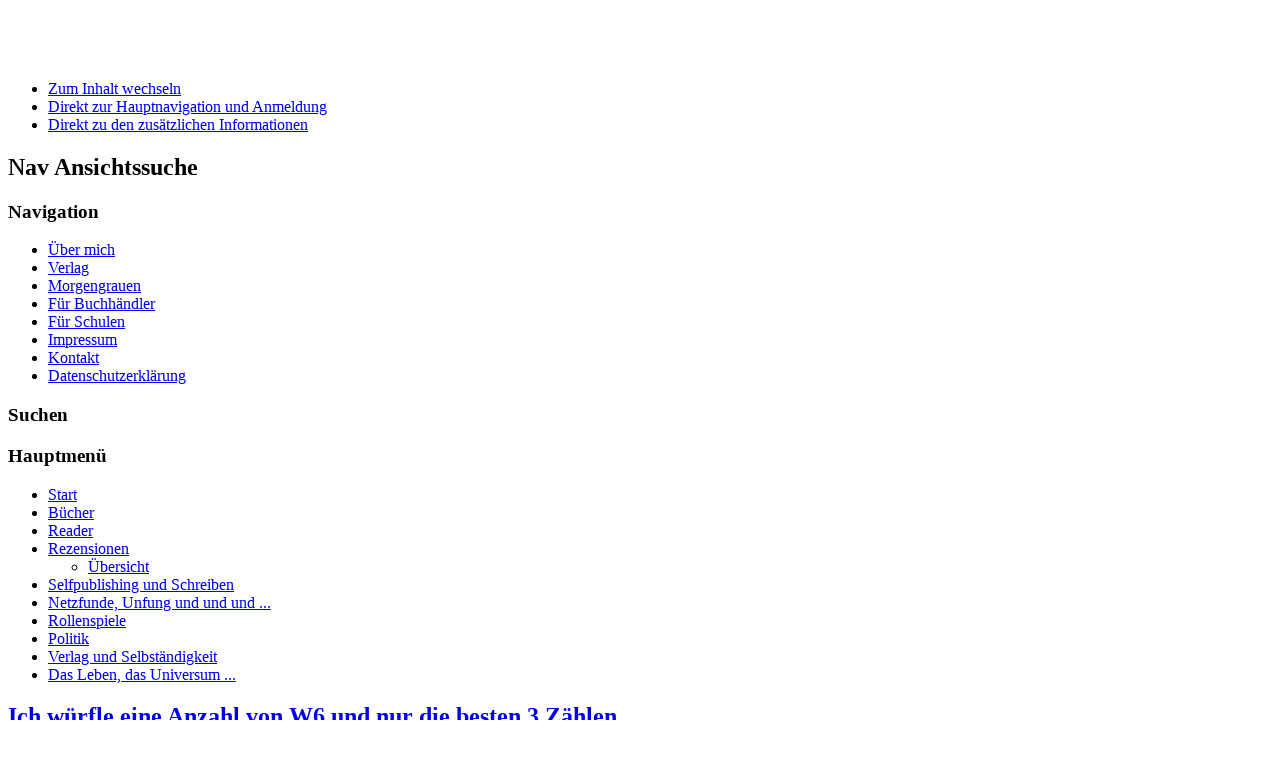

--- FILE ---
content_type: text/html; charset=utf-8
request_url: https://drache.maukenwufftel.de/index.php?start=8
body_size: 8420
content:
<!DOCTYPE html>
<html lang="de-de" dir="ltr">
	<head>
		<meta name="viewport" content="width=device-width, initial-scale=1.0, maximum-scale=3.0, user-scalable=yes"/>
		<meta name="HandheldFriendly" content="true" />
		<meta name="apple-mobile-web-app-capable" content="YES" />
		<meta charset="utf-8" />
	<base href="https://drache.maukenwufftel.de/index.php" />
	<meta name="generator" content="Joomla! - Open Source Content Management" />
	<title>Der Böse Drache</title>
	<link href="/index.php?format=feed&amp;type=rss" rel="alternate" type="application/rss+xml" title="RSS 2.0" />
	<link href="/index.php?format=feed&amp;type=atom" rel="alternate" type="application/atom+xml" title="Atom 1.0" />
	<link href="/templates/beez3/favicon.ico" rel="shortcut icon" type="image/vnd.microsoft.icon" />
	<link href="/templates/system/css/system.css?fd0f439b9cf1d16739023efe3193f2da" rel="stylesheet" />
	<link href="/templates/beez3/css/position.css?fd0f439b9cf1d16739023efe3193f2da" rel="stylesheet" />
	<link href="/templates/beez3/css/layout.css?fd0f439b9cf1d16739023efe3193f2da" rel="stylesheet" />
	<link href="/templates/beez3/css/print.css?fd0f439b9cf1d16739023efe3193f2da" rel="stylesheet" media="print" />
	<link href="/templates/beez3/css/general.css?fd0f439b9cf1d16739023efe3193f2da" rel="stylesheet" />
	<link href="/templates/beez3/css/personal.css?fd0f439b9cf1d16739023efe3193f2da" rel="stylesheet" />
	<!--[if IE 7]><link href="/templates/beez3/css/ie7only.css?fd0f439b9cf1d16739023efe3193f2da" rel="stylesheet" /><![endif]-->
	<script type="application/json" class="joomla-script-options new">{"csrf.token":"88e8b0498cbedfaad352bef08d17db7c","system.paths":{"root":"","base":""},"joomla.jtext":{"TPL_BEEZ3_ALTOPEN":"ist ge\u00f6ffnet","TPL_BEEZ3_ALTCLOSE":"ist geschlossen","TPL_BEEZ3_TEXTRIGHTOPEN":"Info \u00f6ffnen","TPL_BEEZ3_TEXTRIGHTCLOSE":"Info schlie\u00dfen","TPL_BEEZ3_FONTSIZE":"Schriftgr\u00f6\u00dfe","TPL_BEEZ3_BIGGER":"Gr\u00f6\u00dfer","TPL_BEEZ3_RESET":"Reset","TPL_BEEZ3_SMALLER":"Kleiner","TPL_BEEZ3_INCREASE_SIZE":"Vergr\u00f6\u00dfern","TPL_BEEZ3_REVERT_STYLES_TO_DEFAULT":"Stil auf Standard zur\u00fccksetzen","TPL_BEEZ3_DECREASE_SIZE":"Verkleinern","TPL_BEEZ3_OPENMENU":"Men\u00fc \u00f6ffnen","TPL_BEEZ3_CLOSEMENU":"Men\u00fc schlie\u00dfen"}}</script>
	<script src="https://drache.maukenwufftel.de/media/plg_jatex/js/jatex.js"></script>
	<script src="https://drache.maukenwufftel.de/media/plg_jatex/js/mathjax/tex-mml-chtml.js" id="MathJax-script"></script>
	<script src="/media/jui/js/jquery.min.js?fd0f439b9cf1d16739023efe3193f2da"></script>
	<script src="/media/jui/js/jquery-noconflict.js?fd0f439b9cf1d16739023efe3193f2da"></script>
	<script src="/media/jui/js/jquery-migrate.min.js?fd0f439b9cf1d16739023efe3193f2da"></script>
	<script src="/media/system/js/caption.js?fd0f439b9cf1d16739023efe3193f2da"></script>
	<script src="/media/jui/js/bootstrap.min.js?fd0f439b9cf1d16739023efe3193f2da"></script>
	<script src="/media/system/js/mootools-core.js?fd0f439b9cf1d16739023efe3193f2da"></script>
	<script src="/media/system/js/core.js?fd0f439b9cf1d16739023efe3193f2da"></script>
	<script src="/media/system/js/mootools-more.js?fd0f439b9cf1d16739023efe3193f2da"></script>
	<script src="/templates/beez3/javascript/md_stylechanger.js?fd0f439b9cf1d16739023efe3193f2da"></script>
	<script src="/templates/beez3/javascript/hide.js?fd0f439b9cf1d16739023efe3193f2da"></script>
	<script src="/templates/beez3/javascript/respond.src.js?fd0f439b9cf1d16739023efe3193f2da"></script>
	<script src="/templates/beez3/javascript/template.js?fd0f439b9cf1d16739023efe3193f2da"></script>
	<!--[if lt IE 9]><script src="/media/jui/js/html5.js?fd0f439b9cf1d16739023efe3193f2da"></script><![endif]-->
	<script>

		    function jatex() {
		        var elements = document.querySelectorAll('.latex');
		        Array.prototype.forEach.call(elements, function(item, index){
					item.style.display = '';
				});
		    };
		    
		    function ready(fn) {
                if (document.attachEvent ? document.readyState === "complete" : document.readyState !== "loading"){
                    fn();
                } else {
                    document.addEventListener('DOMContentLoaded', fn);
                }
			};
			
			ready(jatex);
			
		    function jatex() {
		        var elements = document.querySelectorAll('.latex');
		        Array.prototype.forEach.call(elements, function(item, index){
					item.style.display = '';
				});
		    };
		    
		    function ready(fn) {
                if (document.attachEvent ? document.readyState === "complete" : document.readyState !== "loading"){
                    fn();
                } else {
                    document.addEventListener('DOMContentLoaded', fn);
                }
			};
			
			ready(jatex);
			
		    function jatex() {
		        var elements = document.querySelectorAll('.latex');
		        Array.prototype.forEach.call(elements, function(item, index){
					item.style.display = '';
				});
		    };
		    
		    function ready(fn) {
                if (document.attachEvent ? document.readyState === "complete" : document.readyState !== "loading"){
                    fn();
                } else {
                    document.addEventListener('DOMContentLoaded', fn);
                }
			};
			
			ready(jatex);
			
		    function jatex() {
		        var elements = document.querySelectorAll('.latex');
		        Array.prototype.forEach.call(elements, function(item, index){
					item.style.display = '';
				});
		    };
		    
		    function ready(fn) {
                if (document.attachEvent ? document.readyState === "complete" : document.readyState !== "loading"){
                    fn();
                } else {
                    document.addEventListener('DOMContentLoaded', fn);
                }
			};
			
			ready(jatex);
			
		    function jatex() {
		        var elements = document.querySelectorAll('.latex');
		        Array.prototype.forEach.call(elements, function(item, index){
					item.style.display = '';
				});
		    };
		    
		    function ready(fn) {
                if (document.attachEvent ? document.readyState === "complete" : document.readyState !== "loading"){
                    fn();
                } else {
                    document.addEventListener('DOMContentLoaded', fn);
                }
			};
			
			ready(jatex);
			
		    function jatex() {
		        var elements = document.querySelectorAll('.latex');
		        Array.prototype.forEach.call(elements, function(item, index){
					item.style.display = '';
				});
		    };
		    
		    function ready(fn) {
                if (document.attachEvent ? document.readyState === "complete" : document.readyState !== "loading"){
                    fn();
                } else {
                    document.addEventListener('DOMContentLoaded', fn);
                }
			};
			
			ready(jatex);
			
		    function jatex() {
		        var elements = document.querySelectorAll('.latex');
		        Array.prototype.forEach.call(elements, function(item, index){
					item.style.display = '';
				});
		    };
		    
		    function ready(fn) {
                if (document.attachEvent ? document.readyState === "complete" : document.readyState !== "loading"){
                    fn();
                } else {
                    document.addEventListener('DOMContentLoaded', fn);
                }
			};
			
			ready(jatex);
			
		    function jatex() {
		        var elements = document.querySelectorAll('.latex');
		        Array.prototype.forEach.call(elements, function(item, index){
					item.style.display = '';
				});
		    };
		    
		    function ready(fn) {
                if (document.attachEvent ? document.readyState === "complete" : document.readyState !== "loading"){
                    fn();
                } else {
                    document.addEventListener('DOMContentLoaded', fn);
                }
			};
			
			ready(jatex);
			
		    function jatex() {
		        var elements = document.querySelectorAll('.latex');
		        Array.prototype.forEach.call(elements, function(item, index){
					item.style.display = '';
				});
		    };
		    
		    function ready(fn) {
                if (document.attachEvent ? document.readyState === "complete" : document.readyState !== "loading"){
                    fn();
                } else {
                    document.addEventListener('DOMContentLoaded', fn);
                }
			};
			
			ready(jatex);
			
		    function jatex() {
		        var elements = document.querySelectorAll('.latex');
		        Array.prototype.forEach.call(elements, function(item, index){
					item.style.display = '';
				});
		    };
		    
		    function ready(fn) {
                if (document.attachEvent ? document.readyState === "complete" : document.readyState !== "loading"){
                    fn();
                } else {
                    document.addEventListener('DOMContentLoaded', fn);
                }
			};
			
			ready(jatex);
			
		    function jatex() {
		        var elements = document.querySelectorAll('.latex');
		        Array.prototype.forEach.call(elements, function(item, index){
					item.style.display = '';
				});
		    };
		    
		    function ready(fn) {
                if (document.attachEvent ? document.readyState === "complete" : document.readyState !== "loading"){
                    fn();
                } else {
                    document.addEventListener('DOMContentLoaded', fn);
                }
			};
			
			ready(jatex);
			
		    function jatex() {
		        var elements = document.querySelectorAll('.latex');
		        Array.prototype.forEach.call(elements, function(item, index){
					item.style.display = '';
				});
		    };
		    
		    function ready(fn) {
                if (document.attachEvent ? document.readyState === "complete" : document.readyState !== "loading"){
                    fn();
                } else {
                    document.addEventListener('DOMContentLoaded', fn);
                }
			};
			
			ready(jatex);
			jQuery(window).on('load',  function() {
				new JCaption('img.caption');
			});jQuery(function($){ initTooltips(); $("body").on("subform-row-add", initTooltips); function initTooltips (event, container) { container = container || document;$(container).find(".hasTooltip").tooltip({"html": true,"container": "body"});} });
	var big        = '72%';
	var small      = '53%';
	var bildauf    = '/templates/beez3/images/plus.png';
	var bildzu     = '/templates/beez3/images/minus.png';
	var rightopen  = 'Info öffnen';
	var rightclose = 'Info schließen';
	var altopen    = 'ist geöffnet';
	var altclose   = 'ist geschlossen';

	</script>

	</head>
	<body id="shadow">
		<div id="all">
			<div id="back">
				<header id="header">
					<div class="logoheader">
						<h1 id="logo">
													<img src="/images/content/Verlag/drache_thumb.png"  alt="" />
																		<span class="header1">
												</span></h1>
					</div><!-- end logoheader -->
					<ul class="skiplinks">
						<li><a href="#main" class="u2">Zum Inhalt wechseln</a></li>
						<li><a href="#nav" class="u2">Direkt zur Hauptnavigation und Anmeldung</a></li>
													<li><a href="#right" class="u2">Direkt zu den zusätzlichen Informationen</a></li>
											</ul>
					<h2 class="unseen">Nav Ansichtssuche</h2>
					<h3 class="unseen">Navigation</h3>
					<ul class="nav menu nav-pills mod-list">
<li class="item-118"><a href="/index.php/ueber-mich" >Über mich</a></li><li class="item-135"><a href="/index.php/verlag" >Verlag</a></li><li class="item-119"><a href="/index.php/morgengrauen" >Morgengrauen</a></li><li class="item-142"><a href="/index.php/fuer-buchhaendler" >Für Buchhändler</a></li><li class="item-143"><a href="/index.php/fuer-schulen" >Für Schulen</a></li><li class="item-122"><a href="/index.php/impressum" >Impressum</a></li><li class="item-129"><a href="/index.php/kontakt" >Kontakt</a></li><li class="item-141"><a href="/index.php/datenschutzerklaerung" >Datenschutzerklärung</a></li></ul>

					<div id="line">
						<div id="fontsize"></div>
						<h3 class="unseen">Suchen</h3>
						
					</div> <!-- end line -->
				</header><!-- end header -->
				<div id="contentarea2">
					<div id="breadcrumbs">
						
					</div>

											<nav class="left1 " id="nav">
									<div class="moduletable">
					<h3>Hauptmenü</h3>
				<ul class="nav menu mod-list">
<li class="item-121 default current active"><a href="/index.php" >Start</a></li><li class="item-116"><a href="/index.php/buecher" >Bücher</a></li><li class="item-115"><a href="/index.php/reader" >Reader</a></li><li class="item-117 deeper parent"><a href="/index.php/rezensionen" >Rezensionen</a><ul class="nav-child unstyled small"><li class="item-130"><a href="/index.php/rezensionen/uebersicht" >Übersicht</a></li></ul></li><li class="item-120"><a href="/index.php/selfpublishing" >Selfpublishing und Schreiben</a></li><li class="item-131"><a href="/index.php/netzfunde-unfung-und-und-und" >Netzfunde, Unfung und und und ...</a></li><li class="item-132"><a href="/index.php/rollenspiele" >Rollenspiele</a></li><li class="item-133"><a href="/index.php/politik" >Politik</a></li><li class="item-134"><a href="/index.php/verlag-und-selbstaendigkeit" >Verlag und Selbständigkeit</a></li><li class="item-136"><a href="/index.php/das-leben-das-universum" >Das Leben, das Universum ...</a></li></ul>
</div>
	
							
							
						</nav><!-- end navi -->
					
					<div id="wrapper" >
						<div id="main">

							
							<div id="system-message-container">
	</div>

							
<section class="blog-featured">
<div class="items-leading">
			<article class="leading-0">
				<h2>
					<a href="/index.php/rollenspiele/192-ich-wuerfle-eine-anzahl-von-w6-und-nur-die-besten-3-zaehlen">
			Ich würfle eine Anzahl von W6 und nur die besten 3 Zählen...</a>
			</h2>

<div class="pull-left"></div>

	<ul class="actions">
				<li class="print-icon">
			<a href="/index.php/rollenspiele/192-ich-wuerfle-eine-anzahl-von-w6-und-nur-die-besten-3-zaehlen?tmpl=component&amp;print=1&amp;layout=default" title="Eintrag ausdrucken < Ich würfle eine Anzahl von W6 und nur die besten 3 Zählen... >" onclick="window.open(this.href,'win2','status=no,toolbar=no,scrollbars=yes,titlebar=no,menubar=no,resizable=yes,width=640,height=480,directories=no,location=no'); return false;" rel="nofollow">					<img src="/media/system/images/printButton.png" alt="Drucken" />	</a>		</li>
						<li class="email-icon">
			<a href="/index.php/component/mailto/?tmpl=component&amp;template=beez3&amp;link=a6ee3c905c3bc6a2f718b6e14aa6a169737afff9" title="Link einem Freund via E-Mail senden" onclick="window.open(this.href,'win2','width=400,height=450,menubar=yes,resizable=yes'); return false;" rel="nofollow">			<img src="/media/system/images/emailButton.png" alt="E-Mail" />	</a>		</li>
		
			</ul>



 <dl class="article-info">
 <dt class="article-info-term">Details</dt>
		<dd class="published">
		Veröffentlicht: Dienstag, 30. Juni 2020 13:17		</dd>
		<dd class="hits">
		Zugriffe: 34459		</dd>
 </dl>


<p>Vor kurzem diskutierte ich mit einigen MitspielerInnen über ein Regelwerk (genauer: Es war <em>Supers!</em>, mit dem wir das Perry Rhodan-Universum abbildeten - tun wir übrigens immer noch).</p>
<p>Dabei kam eine Regel zur Sprache, nach der man bei dem Spiel (in bestimmten Konstellationen) eine Anzahl an Würfeln haben kann. In dem Falle sind das W6. Und man addiert die Ergebnisse auf, es geht also nicht um "Erfolge". Allerdings zählen wohl nur die besten 3 Würfel.</p>
<p>Sprich, man würfelt mit 7 Würfeln 3,2,5,6,1,2,5 und hat also 5+6+5=16 als Resultat.</p>
<p>Der Mathematiker in mir fühlte sich direkt angesprochen. Klar, mehr Würfel verschieben das Ergebnis hin zu "mehr", also hier: Näher zur 18. Aber wie? Ich bin erstmal auf keine guten Formeln gekommen. Klar, die "Ränder" kann man ausrechen, die Wahrscheinlichkeit für 3 ist: Alles muss 1 sein, also 1/6^n, bei n Würfeln, und die Wahrscheinlichkeit für 18 geht mit Binomialkoeffizienten. Aber dazwischen?</p>
<p>Vorweg: Wen der Mathe- bzw. Programmier-Teil nicht interessiert, <a href="http://www.maukenwufftel.de/wuerfel/index.html">hier geht es direkt zu meinen Ergebnissen</a>. Ich beschreibe hier im Folgenden meinen Ablauf und die zugrundeliegenden Ideen.</p>

		<p class="readmore">
				<a href="/index.php/rollenspiele/192-ich-wuerfle-eine-anzahl-von-w6-und-nur-die-besten-3-zaehlen">
					Weiterlesen: Ich würfle eine Anzahl von W6 und nur die besten 3 Zählen...</a>
		</p>


<div class="item-separator"></div>
		</article>
					<article class="leading-1">
				<h2>
					<a href="/index.php/buecher/191-neue-kurzgeschichte-nennen-wir-ihn-stuemper">
			Neue Kurzgeschichte &quot;Nennen wir ihn Stümper&quot;</a>
			</h2>

<div class="pull-left"></div>

	<ul class="actions">
				<li class="print-icon">
			<a href="/index.php/buecher/191-neue-kurzgeschichte-nennen-wir-ihn-stuemper?tmpl=component&amp;print=1&amp;layout=default" title="Eintrag ausdrucken < Neue Kurzgeschichte &quot;Nennen wir ihn Stümper&quot; >" onclick="window.open(this.href,'win2','status=no,toolbar=no,scrollbars=yes,titlebar=no,menubar=no,resizable=yes,width=640,height=480,directories=no,location=no'); return false;" rel="nofollow">					<img src="/media/system/images/printButton.png" alt="Drucken" />	</a>		</li>
						<li class="email-icon">
			<a href="/index.php/component/mailto/?tmpl=component&amp;template=beez3&amp;link=e00c924ab4e0196c134dce379753fff66df19cee" title="Link einem Freund via E-Mail senden" onclick="window.open(this.href,'win2','width=400,height=450,menubar=yes,resizable=yes'); return false;" rel="nofollow">			<img src="/media/system/images/emailButton.png" alt="E-Mail" />	</a>		</li>
		
			</ul>



 <dl class="article-info">
 <dt class="article-info-term">Details</dt>
		<dd class="published">
		Veröffentlicht: Freitag, 15. Mai 2020 10:02		</dd>
		<dd class="hits">
		Zugriffe: 33160		</dd>
 </dl>


<p>Ich habe ein neues Video veröffentlich: "Nennen wir ihn Stümper" ist eine Lesung einer neuen Kurzgeschichte. Wie man unschwer erkennen kann, eine Fortsetzung zu "Nennen Sie mich Becker", die aber nun zur Zeit der Pandemie spielt. Und gleichzeitig Werbung für "Die Pandemie meistern". Wie das? Das erkläre ich am Anfang. Wen das nervt, kann direkt ca. 2:57 Minuten vorspulen, dann lese ich los.</p>
<p>Ich wünsche viel Spaß. Wie üblich: Das Video ist bei youtube. Wer nicht möchte, dass youtube bzw. Google die eigenen Daten abgreift, sollte nicht darauf klicken.</p>
<p> </p>
<p><iframe src="https://www.youtube-nocookie.com/embed/jbZmacU1Zck" width="560" height="315" frameborder="0" allowfullscreen="allowfullscreen"></iframe></p>


<div class="item-separator"></div>
		</article>
					<article class="leading-2">
				<h2>
					<a href="/index.php/buecher/190-die-pandemie-meistern-nicht-bei-amazon">
			&quot;Die Pandemie meistern&quot; nicht bei Amazon</a>
			</h2>

<div class="pull-left"></div>

	<ul class="actions">
				<li class="print-icon">
			<a href="/index.php/buecher/190-die-pandemie-meistern-nicht-bei-amazon?tmpl=component&amp;print=1&amp;layout=default" title="Eintrag ausdrucken < &quot;Die Pandemie meistern&quot; nicht bei Amazon >" onclick="window.open(this.href,'win2','status=no,toolbar=no,scrollbars=yes,titlebar=no,menubar=no,resizable=yes,width=640,height=480,directories=no,location=no'); return false;" rel="nofollow">					<img src="/media/system/images/printButton.png" alt="Drucken" />	</a>		</li>
						<li class="email-icon">
			<a href="/index.php/component/mailto/?tmpl=component&amp;template=beez3&amp;link=0d2b2d514627af6f3db6e033f576ae88544de9ff" title="Link einem Freund via E-Mail senden" onclick="window.open(this.href,'win2','width=400,height=450,menubar=yes,resizable=yes'); return false;" rel="nofollow">			<img src="/media/system/images/emailButton.png" alt="E-Mail" />	</a>		</li>
		
			</ul>



 <dl class="article-info">
 <dt class="article-info-term">Details</dt>
		<dd class="published">
		Veröffentlicht: Sonntag, 10. Mai 2020 18:41		</dd>
		<dd class="hits">
		Zugriffe: 33061		</dd>
 </dl>


<p>Ich bin ein wenig überrascht. Ich erhielt, nach über einer Woche Wartezeit, eine Mail von Amazon mit folgendem Hinweis:</p>
<p><em>Leider entspricht Ihr Buch nicht unseren Richtlinien. Daher bieten wir Ihr Buch nicht weiter zum Verkauf an. </em><br /><br /><em> Aufgrund der sich schnell ändernden Informationen rund um das COVID-19-Virus verweisen wir Kunden auf offizielle Quellen, um Gesundheitsinformationen über das Virus zu erhalten. Bitte entfernen Sie Verweise auf COVID-19 für dieses Buch. </em><br /><br /><em> Amazon behält sich das Recht vor, nach eigenem Ermessen zu entscheiden, welche Inhalte gemäß unseren Richtlinien angemessen sind.</em></p>
<p>Nun denn, dann ist dem eben so. "Die Pandemie meistern" ist also nicht bei Amazon erhältlich. Ich bin mir sehr sicher, dass die Printversion komischerweise erhältlich sein wird.</p>
<p>Aber egal, wer "Die Pandemie meistern" haben will, schicke mir eine Mail - oder bestelle lokal beim Buchhändler seiner Wahl. Neben der <a href="https://www.thalia.de/shop/home/artikeldetails/ID148263802.html">Mayerschen/Tahlia,</a> <a href="https://www.hugendubel.de/de/ebook_epub/frank_roehr_jacqueline_stahl-die_pandemie_meistern-39065196-produkt-details.html?searchId=845087896">Hugendubel</a> und <a href="https://www.kobo.com/de/de/ebook/die-pandemie-meistern">Kobo</a> hat das Buch sicher auch <a href="https://www.buchhandlung.de/karte/">eine lokale Buchhandlung vor Ort</a> (da müsst ihr noch nach dem Titel suchen). Ich bin auch gerne dabei behilflich, das Buch auf den Kindle zu befördern, soweit nötig.</p>
<p>Kauft also lokal - und lest das DRM-freie Ebook auf dem Gerät eurer Wahl!</p>


<div class="item-separator"></div>
		</article>
					<article class="leading-3">
				<h2>
					<a href="/index.php/buecher/189-die-pandemie-meistern">
			Die Pandemie meistern</a>
			</h2>

<div class="pull-left"></div>

	<ul class="actions">
				<li class="print-icon">
			<a href="/index.php/buecher/189-die-pandemie-meistern?tmpl=component&amp;print=1&amp;layout=default" title="Eintrag ausdrucken < Die Pandemie meistern >" onclick="window.open(this.href,'win2','status=no,toolbar=no,scrollbars=yes,titlebar=no,menubar=no,resizable=yes,width=640,height=480,directories=no,location=no'); return false;" rel="nofollow">					<img src="/media/system/images/printButton.png" alt="Drucken" />	</a>		</li>
						<li class="email-icon">
			<a href="/index.php/component/mailto/?tmpl=component&amp;template=beez3&amp;link=82e3289fd513362dfd15f25f269748f12be3ffe6" title="Link einem Freund via E-Mail senden" onclick="window.open(this.href,'win2','width=400,height=450,menubar=yes,resizable=yes'); return false;" rel="nofollow">			<img src="/media/system/images/emailButton.png" alt="E-Mail" />	</a>		</li>
		
			</ul>



 <dl class="article-info">
 <dt class="article-info-term">Details</dt>
		<dd class="published">
		Veröffentlicht: Montag, 04. Mai 2020 09:35		</dd>
		<dd class="hits">
		Zugriffe: 33339		</dd>
 </dl>


<p>"Die Pandemie meistern" von der großartigen Jacqueline Stahl und von Frank Röhr ist im Handel erhältlich! </p>
<p>Das Buch liefert praktische Hinweise und Tipps, was das Virus ist, wie es sich verbreitet, was man tun kann und sollte, und wie man sich in der Krise so verhalten kann, dass man an ihr wächst, anstatt an ihr zu zerbrechen. Eine positive Grundstimmung ist wichtig, gerade jetzt.</p>
<p>Wenn jemand gerade in tiefer Trauer über einen erlittenen Verlust steckt, ob durch Covid-19 oder nicht, sollte mit der Lektüre noch ein wenig warten - die Möglichkeit, aufmunternde Gedanken zu empfangen, ist dann sicher eingeschränkt. Nehmt euch dann die Zeit, die ihr zum Trauern braucht - hoffentlich hilft das Buch dann danach!</p>
<p><img src="/images/cover_pandemie_verlagslogo_kleiner.png" alt="" /></p>
<p>Das Ebook gibt es z.B. bei der <a href="https://buchhandlung-kape.buchhandlung.de/shop/article/43025145/frank_roehr_jacqueline_stahl_die_pandemie_meistern.html">Buchhandlung Kape in Langenberg</a> oder bei <a href="https://www.hugendubel.de/de/ebook_epub/frank_roehr_jacqueline_stahl-die_pandemie_meistern-39065196-produkt-details.html?internal-rewrite=true">Hugendubel</a> und sicher auch bald bei den "Big Playern", wenn die das freigegeben haben. Schaut doch mal, ob die Buchhandlung bei euch an der Ecke das Ebook hat (alle <a href="https://www.buchhandlung.de/karte/">in diesem Verzeichnis</a> haben das) - und unterstützt die! Das Buch ist <a href="https://drache.maukenwufftel.de/index.php/verlag-und-selbstaendigkeit/90-drm">DRM-frei,</a> damit habt ihr also keine Probleme, das Buch z.B. für einen<a href="/index.php/reader/174-von-epub-zu-mobi-konkret-bei-kaeufen-im-feder-schwert-shop"> Kindle umzuwandenln</a>, wenn ihr nur MOBI- aber nicht EPUB-fähige Geräte habt.<br /><br />Das Printbuch gibt es natürlich auch bei der <a href="https://buchhandlung-kape.buchhandlung.de/shop/article/43176139/frank_roehr_jacqueline_stahl_die_pandemie_meistern.html">Buchhandlung Kape in Langenberg</a> oder bei <a href="https://www.hugendubel.de/de/taschenbuch/frank_roehr_jacqueline_stahl-die_pandemie_meistern-39066845-produkt-details.html?searchId=1650434218">Hugendubel</a> oder bei <a href="https://www.thalia.de/shop/home/artikeldetails/ID148272420.html">Thalia/Mayersche</a>. Natürlich auch bei <a href="https://www.amazon.de/Die-Pandemie-meistern-Isolation-lebenspraktischer/dp/3947158092/ref=sr_1_1?__mk_de_DE=%C3%85M%C3%85%C5%BD%C3%95%C3%91&amp;dchild=1&amp;keywords=die+pandemie+meistern&amp;qid=1593887584&amp;sr=8-1">Amazon</a>. Aber schaut vielleicht auch mal, ob eure lokale Buchhandlung das Buch besorgen kann!</p>


<div class="item-separator"></div>
		</article>
			</div>
	
	
			<div class="items-row cols-2 row-0">
				<article class="item column-1">
				<h2>
					<a href="/index.php/buecher/188-linkliste-zu-die-pandemie-meistern">
			Linkliste zu &quot;Die Pandemie meistern&quot;</a>
			</h2>

<div class="pull-left"></div>

	<ul class="actions">
				<li class="print-icon">
			<a href="/index.php/buecher/188-linkliste-zu-die-pandemie-meistern?tmpl=component&amp;print=1&amp;layout=default" title="Eintrag ausdrucken < Linkliste zu &quot;Die Pandemie meistern&quot; >" onclick="window.open(this.href,'win2','status=no,toolbar=no,scrollbars=yes,titlebar=no,menubar=no,resizable=yes,width=640,height=480,directories=no,location=no'); return false;" rel="nofollow">					<img src="/media/system/images/printButton.png" alt="Drucken" />	</a>		</li>
						<li class="email-icon">
			<a href="/index.php/component/mailto/?tmpl=component&amp;template=beez3&amp;link=c24a63bd831575f93a42c38f969da0e52f39fad5" title="Link einem Freund via E-Mail senden" onclick="window.open(this.href,'win2','width=400,height=450,menubar=yes,resizable=yes'); return false;" rel="nofollow">			<img src="/media/system/images/emailButton.png" alt="E-Mail" />	</a>		</li>
		
			</ul>



 <dl class="article-info">
 <dt class="article-info-term">Details</dt>
		<dd class="published">
		Veröffentlicht: Freitag, 01. Mai 2020 15:57		</dd>
		<dd class="hits">
		Zugriffe: 21317		</dd>
 </dl>


<p>Es macht sicher keinen Spaß, die ganzen Links einzeln einzutippen. Darum sollte man lieber nur hier suchen:</p>

		<p class="readmore">
				<a href="/index.php/buecher/188-linkliste-zu-die-pandemie-meistern">
					Weiterlesen: Linkliste zu "Die Pandemie meistern"</a>
		</p>


<div class="item-separator"></div>
		</article>
						
			<article class="item column-2">
				<h2>
					<a href="/index.php/reader/186-reader-challenge">
			Reader-Challenge!</a>
			</h2>

<div class="pull-left"></div>

	<ul class="actions">
				<li class="print-icon">
			<a href="/index.php/reader/186-reader-challenge?tmpl=component&amp;print=1&amp;layout=default" title="Eintrag ausdrucken < Reader-Challenge! >" onclick="window.open(this.href,'win2','status=no,toolbar=no,scrollbars=yes,titlebar=no,menubar=no,resizable=yes,width=640,height=480,directories=no,location=no'); return false;" rel="nofollow">					<img src="/media/system/images/printButton.png" alt="Drucken" />	</a>		</li>
						<li class="email-icon">
			<a href="/index.php/component/mailto/?tmpl=component&amp;template=beez3&amp;link=0fb0a439f8ac7ad20e72b84e05bf9613e3eec152" title="Link einem Freund via E-Mail senden" onclick="window.open(this.href,'win2','width=400,height=450,menubar=yes,resizable=yes'); return false;" rel="nofollow">			<img src="/media/system/images/emailButton.png" alt="E-Mail" />	</a>		</li>
		
			</ul>



 <dl class="article-info">
 <dt class="article-info-term">Details</dt>
		<dd class="published">
		Veröffentlicht: Freitag, 01. Mai 2020 07:51		</dd>
		<dd class="hits">
		Zugriffe: 3615		</dd>
 </dl>


<p>So, ich habe mal eine Reader-Challenge veranstaltet. Im Rennen waren:</p>
<ul>
<li>Kindle Paperwhite</li>
<li>Kobo Aura H2O</li>
<li>Sony PRS-650</li>
<li>Tolino Shine 3</li>
</ul>
<p>Das Ziel war, zu schauen, wie lange die Reader ohne Aufladen durchhalten.</p>
<p>Das Ganze ist sicher kein völlig fairer Labortest. Ich habe die Reader immer versucht, abwechselnd zu belesen, was mir sicher nicht immer gelungen ist. Und ein wenige biased mag auch sein, wie schnell ich Bücher lese - auf dem Tolino hatte ich z.B. deutsche Romane, die recht flüssig runterzulesen waren, und eine Zeitlang auf dem Kindle englische Dinge mit leicht altertümlicher Sprache, sprich, da brauche ich einen Tacken länger bis ich umblättere.</p>
<p>Aber hier sind die Ergebnisse:</p>
<p>1. Kindle Paperwhite (nach 44 Tagen noch 20% Akkuleistung laut Anzeige)</p>
<p>2. Tolino Shine 3 (nach 44 Tagen leer)</p>
<p>3. Kobo Aura H2O (nach 43 Tagen leer)</p>
<p>4. Sony PRS-650 (nach 18 Tagen leer)</p>
<p>Ich finde aber alle Ergebnisse echt beeindruckend, ja, auch das von Sony. Mehr als 2 Wochen hat heute kaum ein Handy. Und eineinhalb Monate (wie man sieht, ist der Abstand vorne nicht so irre groß) ist auch beeindruckend. Dazu kommt, dass Ebook-Reader auch für eine Volladung nicht so irre viel Strom brauchen.</p>
<p>Also, der Stromverbrauch ist kein ernsthaftes Argument für den ein oder anderen Reader - so viel tun die sich nicht.</p>


<div class="item-separator"></div>
		</article>
									<span class="row-separator"></span>
				</div>

				
	
			<div class="items-row cols-2 row-1">
				<article class="item column-1">
				<h2>
					<a href="/index.php/buecher/187-die-pandemie-meistern-kommt">
			Die Pandemie meistern kommt!</a>
			</h2>

<div class="pull-left"></div>

	<ul class="actions">
				<li class="print-icon">
			<a href="/index.php/buecher/187-die-pandemie-meistern-kommt?tmpl=component&amp;print=1&amp;layout=default" title="Eintrag ausdrucken < Die Pandemie meistern kommt! >" onclick="window.open(this.href,'win2','status=no,toolbar=no,scrollbars=yes,titlebar=no,menubar=no,resizable=yes,width=640,height=480,directories=no,location=no'); return false;" rel="nofollow">					<img src="/media/system/images/printButton.png" alt="Drucken" />	</a>		</li>
						<li class="email-icon">
			<a href="/index.php/component/mailto/?tmpl=component&amp;template=beez3&amp;link=fa39b66be90852bd4cac372073c61aa201f746eb" title="Link einem Freund via E-Mail senden" onclick="window.open(this.href,'win2','width=400,height=450,menubar=yes,resizable=yes'); return false;" rel="nofollow">			<img src="/media/system/images/emailButton.png" alt="E-Mail" />	</a>		</li>
		
			</ul>



 <dl class="article-info">
 <dt class="article-info-term">Details</dt>
		<dd class="published">
		Veröffentlicht: Freitag, 01. Mai 2020 15:53		</dd>
		<dd class="hits">
		Zugriffe: 19554		</dd>
 </dl>


<p>Die Pandemie meistern ist der Titel eines neuen Sachbuches von Frank Röhr und Jacqueline Stahl aus dem Böser Drache Verlag!</p>
<p>Das Coronavirus hat uns im Griff - was kann man tun? Eine ganze Menge. Nicht nur, um die Ausbreitung des Virus zu stoppen, sondern auch für das Lebensgefühl und die Möglichkeiten, die diese Krise durchaus auch bietet, haben Frank Röhr, Lehrer, und Jacqueline Stahl, Sozialarbeiterin, einiges zusammengetragen.</p>
<p>Brandaktuell und sehr nützlich!</p>
<p><img src="/images/cover_pandemie_verlagslogo_kleiner.png" alt="" /></p>
<p>Das Titelbild ist von dem großartigen Felix Reis.</p>
<p>Das Buch erscheint. Bald.</p>
<p> </p>


<div class="item-separator"></div>
		</article>
						
			<article class="item column-2">
				<h2>
					<a href="/index.php/buecher/185-3-mitternachtslesung-mit-rezitation">
			3. Mitternachtslesung mit Rezitation!</a>
			</h2>

<div class="pull-left"></div>

	<ul class="actions">
				<li class="print-icon">
			<a href="/index.php/buecher/185-3-mitternachtslesung-mit-rezitation?tmpl=component&amp;print=1&amp;layout=default" title="Eintrag ausdrucken < 3. Mitternachtslesung mit Rezitation! >" onclick="window.open(this.href,'win2','status=no,toolbar=no,scrollbars=yes,titlebar=no,menubar=no,resizable=yes,width=640,height=480,directories=no,location=no'); return false;" rel="nofollow">					<img src="/media/system/images/printButton.png" alt="Drucken" />	</a>		</li>
						<li class="email-icon">
			<a href="/index.php/component/mailto/?tmpl=component&amp;template=beez3&amp;link=41b26a885d54b760ca7e462e8a83de3d1735e202" title="Link einem Freund via E-Mail senden" onclick="window.open(this.href,'win2','width=400,height=450,menubar=yes,resizable=yes'); return false;" rel="nofollow">			<img src="/media/system/images/emailButton.png" alt="E-Mail" />	</a>		</li>
		
			</ul>



 <dl class="article-info">
 <dt class="article-info-term">Details</dt>
		<dd class="published">
		Veröffentlicht: Samstag, 28. März 2020 22:45		</dd>
		<dd class="hits">
		Zugriffe: 3261		</dd>
 </dl>


<p>Nach dem durchschlagenden Erfolg der ersten beiden Mitternachtslesungen lassen wir uns nicht lumpen und veranstalten eine weitere Lesung!</p>
<p>Diese findet um 0:00 Uhr am 29.03.2020 statt, zur Erbauung aller, die wegen Corona zuhause sitzen.</p>
<p><a href="https://youtu.be/Wry5wF5-MF4">https://youtu.be/Wry5wF5-MF4</a></p>
<p>Diesmal wird - neben einigen Passagen aus Romanen - auch ein Gedicht von Theodor Fontane rezitiert. Man darf gespannt sein!</p>


<div class="item-separator"></div>
		</article>
									<span class="row-separator"></span>
				</div>

				
	<div class="items-more">
	
<h3>Weitere Beiträge ...</h3>

<ol class="links">
	<li>
		<a href="/index.php/buecher/184-mitternachtslesungen">
			Mitternachtslesungen</a>
	</li>
	<li>
		<a href="/index.php/rezensionen/183-kraken-unleashed-crossroads-inn">
			Kraken Unleashed: Crossroads Inn</a>
	</li>
	<li>
		<a href="/index.php/rezensionen/182-brandon-sanderson-starsight">
			Brandon Sanderson: Starsight</a>
	</li>
	<li>
		<a href="/index.php/rezensionen/181-brent-weeks-the-burning-white-oder-der-lightbringer-zyklus">
			Brent Weeks: The Burning White (oder: Der Lightbringer-Zyklus)</a>
	</li>
</ol>

	</div>

	<div class="pagination">

					<p class="counter">
				Seite 2 von 22			</p>
						<ul>
	<li class="pagination-start"><a title="Start" href="/index.php" class="hasTooltip pagenav">Start</a></li>
	<li class="pagination-prev"><a title="Zurück" href="/index.php" class="hasTooltip pagenav">Zurück</a></li>
			<li><a href="/index.php" class="pagenav">1</a></li>			<li><span class="pagenav">2</span></li>			<li><a href="/index.php?start=16" class="pagenav">3</a></li>			<li><a href="/index.php?start=24" class="pagenav">4</a></li>			<li><a href="/index.php?start=32" class="pagenav">5</a></li>			<li><a href="/index.php?start=40" class="pagenav">6</a></li>			<li><a href="/index.php?start=48" class="pagenav">7</a></li>			<li><a href="/index.php?start=56" class="pagenav">8</a></li>			<li><a href="/index.php?start=64" class="pagenav">9</a></li>			<li><a href="/index.php?start=72" class="pagenav">10</a></li>		<li class="pagination-next"><a title="Weiter" href="/index.php?start=16" class="hasTooltip pagenav">Weiter</a></li>
	<li class="pagination-end"><a title="Ende" href="/index.php?start=168" class="hasTooltip pagenav">Ende</a></li>
</ul>
	</div>
</section>




						</div><!-- end main -->
					</div><!-- end wrapper -->

											<div id="close">
							<a href="#" onclick="auf('right')">
							<span id="bild">
								Info schließen							</span>
							</a>
						</div>

						<aside id="right">
							<h2 class="unseen">Zusätzliche Informationen</h2>
									<div class="moduletable">
					<h3>Jenseits von Bochum</h3>
				

<div class="custom"  >
	<p><a href="/index.php/buecher/122-jenseits-von-bochum"> <img src="/images/content/titelbilder/jenseits_von_bochum_sehr_klein.png" alt="" /></a></p></div>
</div>
			<div class="moduletable">
					<h3>Nennen Sie mich Becker</h3>
				

<div class="custom"  >
	<p><a href="/index.php/buecher/157-nennen-sie-mich-becker"><img src="/images/content/titelbilder/cover_becker_3.png" alt="" /></a></p></div>
</div>
			<div class="moduletable">
					<h3>Friss die ZP</h3>
				

<div class="custom"  >
	<p><a href="http://drache.maukenwufftel.de/index.php/buecher/171-friss-die-zp"> <img src="/images/content/titelbilder/Friss_die_ZP_klein_2.jpg" alt="" /></a></p></div>
</div>
			<div class="moduletable">
					<h3>Bernsteinkugeln</h3>
				

<div class="custom"  >
	<p><a href="/index.php/buecher/77-bernsteinkugeln" rel="alternate"><img src="/images/content/titelbilder/bernsteinkugeln_klein.jpg" alt="" width="140" height="206" /></a></p></div>
</div>
			<div class="moduletable">
					<h3>Energiefeld Rubin</h3>
				

<div class="custom"  >
	<p><a href="/index.php/buecher/93-energiefeld-rubin" rel="alternate"><img src="/images/rubin_preview_klein.png" alt="" /></a></p></div>
</div>
			<div class="moduletable">
					<h3>Wipfelläufer</h3>
				

<div class="custom"  >
	<p><a href="/index.php/buecher/4-wipfellaeufer" rel="alternate"><img src="/images/content/titelbilder/wipfellaeufer_klein.png" alt="" /></a></p></div>
</div>
			<div class="moduletable">
					<h3>Der Wind des Wahnsinns</h3>
				

<div class="custom"  >
	<p><a href="/index.php/buecher/18-der-wind-des-wahnsinns" rel="alternate"><img src="/images/content/titelbilder/wind_wahnsinn_klein.png" alt="" /></a></p></div>
</div>
	
							
									<div class="moduletable">
					<h3>RSS-Feed</h3>
				<a href="/index.php?format=feed&amp;type=rss" class="syndicate-module">
	<img src="/media/system/images/livemarks.png" alt="feed-image" />			<span>
					RSS				</span>
	</a>
</div>
	
						</aside><!-- end right -->
					
					
					<div class="wrap"></div>
				</div> <!-- end contentarea -->
			</div><!-- back -->
		</div><!-- all -->

		<div id="footer-outer">
			
			<div id="footer-sub">
				<footer id="footer">
					
				</footer><!-- end footer -->
			</div>
		</div>
		
	</body>
</html>


--- FILE ---
content_type: text/html; charset=utf-8
request_url: https://www.youtube-nocookie.com/embed/jbZmacU1Zck
body_size: 46576
content:
<!DOCTYPE html><html lang="en" dir="ltr" data-cast-api-enabled="true"><head><meta name="viewport" content="width=device-width, initial-scale=1"><script nonce="UjqXFglO830hhgs3qtlwwA">if ('undefined' == typeof Symbol || 'undefined' == typeof Symbol.iterator) {delete Array.prototype.entries;}</script><style name="www-roboto" nonce="abq9n2iLOCOCcYOPSgS5Xw">@font-face{font-family:'Roboto';font-style:normal;font-weight:400;font-stretch:100%;src:url(//fonts.gstatic.com/s/roboto/v48/KFO7CnqEu92Fr1ME7kSn66aGLdTylUAMa3GUBHMdazTgWw.woff2)format('woff2');unicode-range:U+0460-052F,U+1C80-1C8A,U+20B4,U+2DE0-2DFF,U+A640-A69F,U+FE2E-FE2F;}@font-face{font-family:'Roboto';font-style:normal;font-weight:400;font-stretch:100%;src:url(//fonts.gstatic.com/s/roboto/v48/KFO7CnqEu92Fr1ME7kSn66aGLdTylUAMa3iUBHMdazTgWw.woff2)format('woff2');unicode-range:U+0301,U+0400-045F,U+0490-0491,U+04B0-04B1,U+2116;}@font-face{font-family:'Roboto';font-style:normal;font-weight:400;font-stretch:100%;src:url(//fonts.gstatic.com/s/roboto/v48/KFO7CnqEu92Fr1ME7kSn66aGLdTylUAMa3CUBHMdazTgWw.woff2)format('woff2');unicode-range:U+1F00-1FFF;}@font-face{font-family:'Roboto';font-style:normal;font-weight:400;font-stretch:100%;src:url(//fonts.gstatic.com/s/roboto/v48/KFO7CnqEu92Fr1ME7kSn66aGLdTylUAMa3-UBHMdazTgWw.woff2)format('woff2');unicode-range:U+0370-0377,U+037A-037F,U+0384-038A,U+038C,U+038E-03A1,U+03A3-03FF;}@font-face{font-family:'Roboto';font-style:normal;font-weight:400;font-stretch:100%;src:url(//fonts.gstatic.com/s/roboto/v48/KFO7CnqEu92Fr1ME7kSn66aGLdTylUAMawCUBHMdazTgWw.woff2)format('woff2');unicode-range:U+0302-0303,U+0305,U+0307-0308,U+0310,U+0312,U+0315,U+031A,U+0326-0327,U+032C,U+032F-0330,U+0332-0333,U+0338,U+033A,U+0346,U+034D,U+0391-03A1,U+03A3-03A9,U+03B1-03C9,U+03D1,U+03D5-03D6,U+03F0-03F1,U+03F4-03F5,U+2016-2017,U+2034-2038,U+203C,U+2040,U+2043,U+2047,U+2050,U+2057,U+205F,U+2070-2071,U+2074-208E,U+2090-209C,U+20D0-20DC,U+20E1,U+20E5-20EF,U+2100-2112,U+2114-2115,U+2117-2121,U+2123-214F,U+2190,U+2192,U+2194-21AE,U+21B0-21E5,U+21F1-21F2,U+21F4-2211,U+2213-2214,U+2216-22FF,U+2308-230B,U+2310,U+2319,U+231C-2321,U+2336-237A,U+237C,U+2395,U+239B-23B7,U+23D0,U+23DC-23E1,U+2474-2475,U+25AF,U+25B3,U+25B7,U+25BD,U+25C1,U+25CA,U+25CC,U+25FB,U+266D-266F,U+27C0-27FF,U+2900-2AFF,U+2B0E-2B11,U+2B30-2B4C,U+2BFE,U+3030,U+FF5B,U+FF5D,U+1D400-1D7FF,U+1EE00-1EEFF;}@font-face{font-family:'Roboto';font-style:normal;font-weight:400;font-stretch:100%;src:url(//fonts.gstatic.com/s/roboto/v48/KFO7CnqEu92Fr1ME7kSn66aGLdTylUAMaxKUBHMdazTgWw.woff2)format('woff2');unicode-range:U+0001-000C,U+000E-001F,U+007F-009F,U+20DD-20E0,U+20E2-20E4,U+2150-218F,U+2190,U+2192,U+2194-2199,U+21AF,U+21E6-21F0,U+21F3,U+2218-2219,U+2299,U+22C4-22C6,U+2300-243F,U+2440-244A,U+2460-24FF,U+25A0-27BF,U+2800-28FF,U+2921-2922,U+2981,U+29BF,U+29EB,U+2B00-2BFF,U+4DC0-4DFF,U+FFF9-FFFB,U+10140-1018E,U+10190-1019C,U+101A0,U+101D0-101FD,U+102E0-102FB,U+10E60-10E7E,U+1D2C0-1D2D3,U+1D2E0-1D37F,U+1F000-1F0FF,U+1F100-1F1AD,U+1F1E6-1F1FF,U+1F30D-1F30F,U+1F315,U+1F31C,U+1F31E,U+1F320-1F32C,U+1F336,U+1F378,U+1F37D,U+1F382,U+1F393-1F39F,U+1F3A7-1F3A8,U+1F3AC-1F3AF,U+1F3C2,U+1F3C4-1F3C6,U+1F3CA-1F3CE,U+1F3D4-1F3E0,U+1F3ED,U+1F3F1-1F3F3,U+1F3F5-1F3F7,U+1F408,U+1F415,U+1F41F,U+1F426,U+1F43F,U+1F441-1F442,U+1F444,U+1F446-1F449,U+1F44C-1F44E,U+1F453,U+1F46A,U+1F47D,U+1F4A3,U+1F4B0,U+1F4B3,U+1F4B9,U+1F4BB,U+1F4BF,U+1F4C8-1F4CB,U+1F4D6,U+1F4DA,U+1F4DF,U+1F4E3-1F4E6,U+1F4EA-1F4ED,U+1F4F7,U+1F4F9-1F4FB,U+1F4FD-1F4FE,U+1F503,U+1F507-1F50B,U+1F50D,U+1F512-1F513,U+1F53E-1F54A,U+1F54F-1F5FA,U+1F610,U+1F650-1F67F,U+1F687,U+1F68D,U+1F691,U+1F694,U+1F698,U+1F6AD,U+1F6B2,U+1F6B9-1F6BA,U+1F6BC,U+1F6C6-1F6CF,U+1F6D3-1F6D7,U+1F6E0-1F6EA,U+1F6F0-1F6F3,U+1F6F7-1F6FC,U+1F700-1F7FF,U+1F800-1F80B,U+1F810-1F847,U+1F850-1F859,U+1F860-1F887,U+1F890-1F8AD,U+1F8B0-1F8BB,U+1F8C0-1F8C1,U+1F900-1F90B,U+1F93B,U+1F946,U+1F984,U+1F996,U+1F9E9,U+1FA00-1FA6F,U+1FA70-1FA7C,U+1FA80-1FA89,U+1FA8F-1FAC6,U+1FACE-1FADC,U+1FADF-1FAE9,U+1FAF0-1FAF8,U+1FB00-1FBFF;}@font-face{font-family:'Roboto';font-style:normal;font-weight:400;font-stretch:100%;src:url(//fonts.gstatic.com/s/roboto/v48/KFO7CnqEu92Fr1ME7kSn66aGLdTylUAMa3OUBHMdazTgWw.woff2)format('woff2');unicode-range:U+0102-0103,U+0110-0111,U+0128-0129,U+0168-0169,U+01A0-01A1,U+01AF-01B0,U+0300-0301,U+0303-0304,U+0308-0309,U+0323,U+0329,U+1EA0-1EF9,U+20AB;}@font-face{font-family:'Roboto';font-style:normal;font-weight:400;font-stretch:100%;src:url(//fonts.gstatic.com/s/roboto/v48/KFO7CnqEu92Fr1ME7kSn66aGLdTylUAMa3KUBHMdazTgWw.woff2)format('woff2');unicode-range:U+0100-02BA,U+02BD-02C5,U+02C7-02CC,U+02CE-02D7,U+02DD-02FF,U+0304,U+0308,U+0329,U+1D00-1DBF,U+1E00-1E9F,U+1EF2-1EFF,U+2020,U+20A0-20AB,U+20AD-20C0,U+2113,U+2C60-2C7F,U+A720-A7FF;}@font-face{font-family:'Roboto';font-style:normal;font-weight:400;font-stretch:100%;src:url(//fonts.gstatic.com/s/roboto/v48/KFO7CnqEu92Fr1ME7kSn66aGLdTylUAMa3yUBHMdazQ.woff2)format('woff2');unicode-range:U+0000-00FF,U+0131,U+0152-0153,U+02BB-02BC,U+02C6,U+02DA,U+02DC,U+0304,U+0308,U+0329,U+2000-206F,U+20AC,U+2122,U+2191,U+2193,U+2212,U+2215,U+FEFF,U+FFFD;}@font-face{font-family:'Roboto';font-style:normal;font-weight:500;font-stretch:100%;src:url(//fonts.gstatic.com/s/roboto/v48/KFO7CnqEu92Fr1ME7kSn66aGLdTylUAMa3GUBHMdazTgWw.woff2)format('woff2');unicode-range:U+0460-052F,U+1C80-1C8A,U+20B4,U+2DE0-2DFF,U+A640-A69F,U+FE2E-FE2F;}@font-face{font-family:'Roboto';font-style:normal;font-weight:500;font-stretch:100%;src:url(//fonts.gstatic.com/s/roboto/v48/KFO7CnqEu92Fr1ME7kSn66aGLdTylUAMa3iUBHMdazTgWw.woff2)format('woff2');unicode-range:U+0301,U+0400-045F,U+0490-0491,U+04B0-04B1,U+2116;}@font-face{font-family:'Roboto';font-style:normal;font-weight:500;font-stretch:100%;src:url(//fonts.gstatic.com/s/roboto/v48/KFO7CnqEu92Fr1ME7kSn66aGLdTylUAMa3CUBHMdazTgWw.woff2)format('woff2');unicode-range:U+1F00-1FFF;}@font-face{font-family:'Roboto';font-style:normal;font-weight:500;font-stretch:100%;src:url(//fonts.gstatic.com/s/roboto/v48/KFO7CnqEu92Fr1ME7kSn66aGLdTylUAMa3-UBHMdazTgWw.woff2)format('woff2');unicode-range:U+0370-0377,U+037A-037F,U+0384-038A,U+038C,U+038E-03A1,U+03A3-03FF;}@font-face{font-family:'Roboto';font-style:normal;font-weight:500;font-stretch:100%;src:url(//fonts.gstatic.com/s/roboto/v48/KFO7CnqEu92Fr1ME7kSn66aGLdTylUAMawCUBHMdazTgWw.woff2)format('woff2');unicode-range:U+0302-0303,U+0305,U+0307-0308,U+0310,U+0312,U+0315,U+031A,U+0326-0327,U+032C,U+032F-0330,U+0332-0333,U+0338,U+033A,U+0346,U+034D,U+0391-03A1,U+03A3-03A9,U+03B1-03C9,U+03D1,U+03D5-03D6,U+03F0-03F1,U+03F4-03F5,U+2016-2017,U+2034-2038,U+203C,U+2040,U+2043,U+2047,U+2050,U+2057,U+205F,U+2070-2071,U+2074-208E,U+2090-209C,U+20D0-20DC,U+20E1,U+20E5-20EF,U+2100-2112,U+2114-2115,U+2117-2121,U+2123-214F,U+2190,U+2192,U+2194-21AE,U+21B0-21E5,U+21F1-21F2,U+21F4-2211,U+2213-2214,U+2216-22FF,U+2308-230B,U+2310,U+2319,U+231C-2321,U+2336-237A,U+237C,U+2395,U+239B-23B7,U+23D0,U+23DC-23E1,U+2474-2475,U+25AF,U+25B3,U+25B7,U+25BD,U+25C1,U+25CA,U+25CC,U+25FB,U+266D-266F,U+27C0-27FF,U+2900-2AFF,U+2B0E-2B11,U+2B30-2B4C,U+2BFE,U+3030,U+FF5B,U+FF5D,U+1D400-1D7FF,U+1EE00-1EEFF;}@font-face{font-family:'Roboto';font-style:normal;font-weight:500;font-stretch:100%;src:url(//fonts.gstatic.com/s/roboto/v48/KFO7CnqEu92Fr1ME7kSn66aGLdTylUAMaxKUBHMdazTgWw.woff2)format('woff2');unicode-range:U+0001-000C,U+000E-001F,U+007F-009F,U+20DD-20E0,U+20E2-20E4,U+2150-218F,U+2190,U+2192,U+2194-2199,U+21AF,U+21E6-21F0,U+21F3,U+2218-2219,U+2299,U+22C4-22C6,U+2300-243F,U+2440-244A,U+2460-24FF,U+25A0-27BF,U+2800-28FF,U+2921-2922,U+2981,U+29BF,U+29EB,U+2B00-2BFF,U+4DC0-4DFF,U+FFF9-FFFB,U+10140-1018E,U+10190-1019C,U+101A0,U+101D0-101FD,U+102E0-102FB,U+10E60-10E7E,U+1D2C0-1D2D3,U+1D2E0-1D37F,U+1F000-1F0FF,U+1F100-1F1AD,U+1F1E6-1F1FF,U+1F30D-1F30F,U+1F315,U+1F31C,U+1F31E,U+1F320-1F32C,U+1F336,U+1F378,U+1F37D,U+1F382,U+1F393-1F39F,U+1F3A7-1F3A8,U+1F3AC-1F3AF,U+1F3C2,U+1F3C4-1F3C6,U+1F3CA-1F3CE,U+1F3D4-1F3E0,U+1F3ED,U+1F3F1-1F3F3,U+1F3F5-1F3F7,U+1F408,U+1F415,U+1F41F,U+1F426,U+1F43F,U+1F441-1F442,U+1F444,U+1F446-1F449,U+1F44C-1F44E,U+1F453,U+1F46A,U+1F47D,U+1F4A3,U+1F4B0,U+1F4B3,U+1F4B9,U+1F4BB,U+1F4BF,U+1F4C8-1F4CB,U+1F4D6,U+1F4DA,U+1F4DF,U+1F4E3-1F4E6,U+1F4EA-1F4ED,U+1F4F7,U+1F4F9-1F4FB,U+1F4FD-1F4FE,U+1F503,U+1F507-1F50B,U+1F50D,U+1F512-1F513,U+1F53E-1F54A,U+1F54F-1F5FA,U+1F610,U+1F650-1F67F,U+1F687,U+1F68D,U+1F691,U+1F694,U+1F698,U+1F6AD,U+1F6B2,U+1F6B9-1F6BA,U+1F6BC,U+1F6C6-1F6CF,U+1F6D3-1F6D7,U+1F6E0-1F6EA,U+1F6F0-1F6F3,U+1F6F7-1F6FC,U+1F700-1F7FF,U+1F800-1F80B,U+1F810-1F847,U+1F850-1F859,U+1F860-1F887,U+1F890-1F8AD,U+1F8B0-1F8BB,U+1F8C0-1F8C1,U+1F900-1F90B,U+1F93B,U+1F946,U+1F984,U+1F996,U+1F9E9,U+1FA00-1FA6F,U+1FA70-1FA7C,U+1FA80-1FA89,U+1FA8F-1FAC6,U+1FACE-1FADC,U+1FADF-1FAE9,U+1FAF0-1FAF8,U+1FB00-1FBFF;}@font-face{font-family:'Roboto';font-style:normal;font-weight:500;font-stretch:100%;src:url(//fonts.gstatic.com/s/roboto/v48/KFO7CnqEu92Fr1ME7kSn66aGLdTylUAMa3OUBHMdazTgWw.woff2)format('woff2');unicode-range:U+0102-0103,U+0110-0111,U+0128-0129,U+0168-0169,U+01A0-01A1,U+01AF-01B0,U+0300-0301,U+0303-0304,U+0308-0309,U+0323,U+0329,U+1EA0-1EF9,U+20AB;}@font-face{font-family:'Roboto';font-style:normal;font-weight:500;font-stretch:100%;src:url(//fonts.gstatic.com/s/roboto/v48/KFO7CnqEu92Fr1ME7kSn66aGLdTylUAMa3KUBHMdazTgWw.woff2)format('woff2');unicode-range:U+0100-02BA,U+02BD-02C5,U+02C7-02CC,U+02CE-02D7,U+02DD-02FF,U+0304,U+0308,U+0329,U+1D00-1DBF,U+1E00-1E9F,U+1EF2-1EFF,U+2020,U+20A0-20AB,U+20AD-20C0,U+2113,U+2C60-2C7F,U+A720-A7FF;}@font-face{font-family:'Roboto';font-style:normal;font-weight:500;font-stretch:100%;src:url(//fonts.gstatic.com/s/roboto/v48/KFO7CnqEu92Fr1ME7kSn66aGLdTylUAMa3yUBHMdazQ.woff2)format('woff2');unicode-range:U+0000-00FF,U+0131,U+0152-0153,U+02BB-02BC,U+02C6,U+02DA,U+02DC,U+0304,U+0308,U+0329,U+2000-206F,U+20AC,U+2122,U+2191,U+2193,U+2212,U+2215,U+FEFF,U+FFFD;}</style><script name="www-roboto" nonce="UjqXFglO830hhgs3qtlwwA">if (document.fonts && document.fonts.load) {document.fonts.load("400 10pt Roboto", "E"); document.fonts.load("500 10pt Roboto", "E");}</script><link rel="stylesheet" href="/s/player/c1c87fb0/www-player.css" name="www-player" nonce="abq9n2iLOCOCcYOPSgS5Xw"><style nonce="abq9n2iLOCOCcYOPSgS5Xw">html {overflow: hidden;}body {font: 12px Roboto, Arial, sans-serif; background-color: #000; color: #fff; height: 100%; width: 100%; overflow: hidden; position: absolute; margin: 0; padding: 0;}#player {width: 100%; height: 100%;}h1 {text-align: center; color: #fff;}h3 {margin-top: 6px; margin-bottom: 3px;}.player-unavailable {position: absolute; top: 0; left: 0; right: 0; bottom: 0; padding: 25px; font-size: 13px; background: url(/img/meh7.png) 50% 65% no-repeat;}.player-unavailable .message {text-align: left; margin: 0 -5px 15px; padding: 0 5px 14px; border-bottom: 1px solid #888; font-size: 19px; font-weight: normal;}.player-unavailable a {color: #167ac6; text-decoration: none;}</style><script nonce="UjqXFglO830hhgs3qtlwwA">var ytcsi={gt:function(n){n=(n||"")+"data_";return ytcsi[n]||(ytcsi[n]={tick:{},info:{},gel:{preLoggedGelInfos:[]}})},now:window.performance&&window.performance.timing&&window.performance.now&&window.performance.timing.navigationStart?function(){return window.performance.timing.navigationStart+window.performance.now()}:function(){return(new Date).getTime()},tick:function(l,t,n){var ticks=ytcsi.gt(n).tick;var v=t||ytcsi.now();if(ticks[l]){ticks["_"+l]=ticks["_"+l]||[ticks[l]];ticks["_"+l].push(v)}ticks[l]=
v},info:function(k,v,n){ytcsi.gt(n).info[k]=v},infoGel:function(p,n){ytcsi.gt(n).gel.preLoggedGelInfos.push(p)},setStart:function(t,n){ytcsi.tick("_start",t,n)}};
(function(w,d){function isGecko(){if(!w.navigator)return false;try{if(w.navigator.userAgentData&&w.navigator.userAgentData.brands&&w.navigator.userAgentData.brands.length){var brands=w.navigator.userAgentData.brands;var i=0;for(;i<brands.length;i++)if(brands[i]&&brands[i].brand==="Firefox")return true;return false}}catch(e){setTimeout(function(){throw e;})}if(!w.navigator.userAgent)return false;var ua=w.navigator.userAgent;return ua.indexOf("Gecko")>0&&ua.toLowerCase().indexOf("webkit")<0&&ua.indexOf("Edge")<
0&&ua.indexOf("Trident")<0&&ua.indexOf("MSIE")<0}ytcsi.setStart(w.performance?w.performance.timing.responseStart:null);var isPrerender=(d.visibilityState||d.webkitVisibilityState)=="prerender";var vName=!d.visibilityState&&d.webkitVisibilityState?"webkitvisibilitychange":"visibilitychange";if(isPrerender){var startTick=function(){ytcsi.setStart();d.removeEventListener(vName,startTick)};d.addEventListener(vName,startTick,false)}if(d.addEventListener)d.addEventListener(vName,function(){ytcsi.tick("vc")},
false);if(isGecko()){var isHidden=(d.visibilityState||d.webkitVisibilityState)=="hidden";if(isHidden)ytcsi.tick("vc")}var slt=function(el,t){setTimeout(function(){var n=ytcsi.now();el.loadTime=n;if(el.slt)el.slt()},t)};w.__ytRIL=function(el){if(!el.getAttribute("data-thumb"))if(w.requestAnimationFrame)w.requestAnimationFrame(function(){slt(el,0)});else slt(el,16)}})(window,document);
</script><script nonce="UjqXFglO830hhgs3qtlwwA">var ytcfg={d:function(){return window.yt&&yt.config_||ytcfg.data_||(ytcfg.data_={})},get:function(k,o){return k in ytcfg.d()?ytcfg.d()[k]:o},set:function(){var a=arguments;if(a.length>1)ytcfg.d()[a[0]]=a[1];else{var k;for(k in a[0])ytcfg.d()[k]=a[0][k]}}};
ytcfg.set({"CLIENT_CANARY_STATE":"none","DEVICE":"cbr\u003dChrome\u0026cbrand\u003dapple\u0026cbrver\u003d131.0.0.0\u0026ceng\u003dWebKit\u0026cengver\u003d537.36\u0026cos\u003dMacintosh\u0026cosver\u003d10_15_7\u0026cplatform\u003dDESKTOP","EVENT_ID":"WRNyacOuK4TxlssPtpGN2QI","EXPERIMENT_FLAGS":{"ab_det_apm":true,"ab_det_el_h":true,"ab_det_em_inj":true,"ab_l_sig_st":true,"ab_l_sig_st_e":true,"action_companion_center_align_description":true,"allow_skip_networkless":true,"always_send_and_write":true,"att_web_record_metrics":true,"attmusi":true,"c3_enable_button_impression_logging":true,"c3_watch_page_component":true,"cancel_pending_navs":true,"clean_up_manual_attribution_header":true,"config_age_report_killswitch":true,"cow_optimize_idom_compat":true,"csi_on_gel":true,"delhi_mweb_colorful_sd":true,"delhi_mweb_colorful_sd_v2":true,"deprecate_pair_servlet_enabled":true,"desktop_sparkles_light_cta_button":true,"disable_cached_masthead_data":true,"disable_child_node_auto_formatted_strings":true,"disable_log_to_visitor_layer":true,"disable_pacf_logging_for_memory_limited_tv":true,"embeds_enable_eid_enforcement_for_youtube":true,"embeds_enable_info_panel_dismissal":true,"embeds_enable_pfp_always_unbranded":true,"embeds_muted_autoplay_sound_fix":true,"embeds_serve_es6_client":true,"embeds_web_nwl_disable_nocookie":true,"embeds_web_updated_shorts_definition_fix":true,"enable_active_view_display_ad_renderer_web_home":true,"enable_ad_disclosure_banner_a11y_fix":true,"enable_client_creator_goal_ticker_bar_revamp":true,"enable_client_sli_logging":true,"enable_client_streamz_web":true,"enable_client_ve_spec":true,"enable_cloud_save_error_popup_after_retry":true,"enable_dai_sdf_h5_preroll":true,"enable_datasync_id_header_in_web_vss_pings":true,"enable_default_mono_cta_migration_web_client":true,"enable_docked_chat_messages":true,"enable_drop_shadow_experiment":true,"enable_entity_store_from_dependency_injection":true,"enable_inline_muted_playback_on_web_search":true,"enable_inline_muted_playback_on_web_search_for_vdc":true,"enable_inline_muted_playback_on_web_search_for_vdcb":true,"enable_is_extended_monitoring":true,"enable_is_mini_app_page_active_bugfix":true,"enable_logging_first_user_action_after_game_ready":true,"enable_ltc_param_fetch_from_innertube":true,"enable_masthead_mweb_padding_fix":true,"enable_menu_renderer_button_in_mweb_hclr":true,"enable_mini_app_command_handler_mweb_fix":true,"enable_mini_guide_downloads_item":true,"enable_mixed_direction_formatted_strings":true,"enable_mweb_livestream_ui_update":true,"enable_mweb_new_caption_language_picker":true,"enable_names_handles_account_switcher":true,"enable_network_request_logging_on_game_events":true,"enable_new_paid_product_placement":true,"enable_open_in_new_tab_icon_for_short_dr_for_desktop_search":true,"enable_open_yt_content":true,"enable_origin_query_parameter_bugfix":true,"enable_pause_ads_on_ytv_html5":true,"enable_payments_purchase_manager":true,"enable_pdp_icon_prefetch":true,"enable_pl_r_si_fa":true,"enable_place_pivot_url":true,"enable_pv_screen_modern_text":true,"enable_removing_navbar_title_on_hashtag_page_mweb":true,"enable_rta_manager":true,"enable_sdf_companion_h5":true,"enable_sdf_dai_h5_midroll":true,"enable_sdf_h5_endemic_mid_post_roll":true,"enable_sdf_on_h5_unplugged_vod_midroll":true,"enable_sdf_shorts_player_bytes_h5":true,"enable_sending_unwrapped_game_audio_as_serialized_metadata":true,"enable_sfv_effect_pivot_url":true,"enable_shorts_new_carousel":true,"enable_skip_ad_guidance_prompt":true,"enable_skippable_ads_for_unplugged_ad_pod":true,"enable_smearing_expansion_dai":true,"enable_time_out_messages":true,"enable_timeline_view_modern_transcript_fe":true,"enable_video_display_compact_button_group_for_desktop_search":true,"enable_web_delhi_icons":true,"enable_web_home_top_landscape_image_layout_level_click":true,"enable_web_tiered_gel":true,"enable_window_constrained_buy_flow_dialog":true,"enable_wiz_queue_effect_and_on_init_initial_runs":true,"enable_ypc_spinners":true,"enable_yt_ata_iframe_authuser":true,"export_networkless_options":true,"export_player_version_to_ytconfig":true,"fill_single_video_with_notify_to_lasr":true,"fix_ad_miniplayer_controls_rendering":true,"fix_ads_tracking_for_swf_config_deprecation_mweb":true,"h5_companion_enable_adcpn_macro_substitution_for_click_pings":true,"h5_inplayer_enable_adcpn_macro_substitution_for_click_pings":true,"h5_reset_cache_and_filter_before_update_masthead":true,"hide_channel_creation_title_for_mweb":true,"high_ccv_client_side_caching_h5":true,"html5_log_trigger_events_with_debug_data":true,"html5_ssdai_enable_media_end_cue_range":true,"il_attach_cache_limit":true,"il_use_view_model_logging_context":true,"is_browser_support_for_webcam_streaming":true,"json_condensed_response":true,"kev_adb_pg":true,"kevlar_gel_error_routing":true,"kevlar_watch_cinematics":true,"live_chat_enable_controller_extraction":true,"live_chat_enable_rta_manager":true,"live_chat_increased_min_height":true,"log_click_with_layer_from_element_in_command_handler":true,"mdx_enable_privacy_disclosure_ui":true,"mdx_load_cast_api_bootstrap_script":true,"medium_progress_bar_modification":true,"migrate_remaining_web_ad_badges_to_innertube":true,"mobile_account_menu_refresh":true,"mweb_account_linking_noapp":true,"mweb_after_render_to_scheduler":true,"mweb_allow_modern_search_suggest_behavior":true,"mweb_animated_actions":true,"mweb_app_upsell_button_direct_to_app":true,"mweb_c3_enable_adaptive_signals":true,"mweb_c3_library_page_enable_recent_shelf":true,"mweb_c3_remove_web_navigation_endpoint_data":true,"mweb_c3_use_canonical_from_player_response":true,"mweb_cinematic_watch":true,"mweb_command_handler":true,"mweb_delay_watch_initial_data":true,"mweb_disable_searchbar_scroll":true,"mweb_enable_browse_chunks":true,"mweb_enable_fine_scrubbing_for_recs":true,"mweb_enable_keto_batch_player_fullscreen":true,"mweb_enable_keto_batch_player_progress_bar":true,"mweb_enable_keto_batch_player_tooltips":true,"mweb_enable_lockup_view_model_for_ucp":true,"mweb_enable_mix_panel_title_metadata":true,"mweb_enable_more_drawer":true,"mweb_enable_optional_fullscreen_landscape_locking":true,"mweb_enable_overlay_touch_manager":true,"mweb_enable_premium_carve_out_fix":true,"mweb_enable_refresh_detection":true,"mweb_enable_search_imp":true,"mweb_enable_sequence_signal":true,"mweb_enable_shorts_pivot_button":true,"mweb_enable_shorts_video_preload":true,"mweb_enable_skippables_on_jio_phone":true,"mweb_enable_two_line_title_on_shorts":true,"mweb_enable_varispeed_controller":true,"mweb_enable_watch_feed_infinite_scroll":true,"mweb_enable_wrapped_unplugged_pause_membership_dialog_renderer":true,"mweb_fix_monitor_visibility_after_render":true,"mweb_force_ios_fallback_to_native_control":true,"mweb_fp_auto_fullscreen":true,"mweb_fullscreen_controls":true,"mweb_fullscreen_controls_action_buttons":true,"mweb_fullscreen_watch_system":true,"mweb_home_reactive_shorts":true,"mweb_innertube_search_command":true,"mweb_lang_in_html":true,"mweb_like_button_synced_with_entities":true,"mweb_logo_use_home_page_ve":true,"mweb_native_control_in_faux_fullscreen_shared":true,"mweb_player_control_on_hover":true,"mweb_player_delhi_dtts":true,"mweb_player_settings_use_bottom_sheet":true,"mweb_player_show_previous_next_buttons_in_playlist":true,"mweb_player_skip_no_op_state_changes":true,"mweb_player_user_select_none":true,"mweb_playlist_engagement_panel":true,"mweb_progress_bar_seek_on_mouse_click":true,"mweb_pull_2_full":true,"mweb_pull_2_full_enable_touch_handlers":true,"mweb_schedule_warm_watch_response":true,"mweb_searchbox_legacy_navigation":true,"mweb_see_fewer_shorts":true,"mweb_shorts_comments_panel_id_change":true,"mweb_shorts_early_continuation":true,"mweb_show_ios_smart_banner":true,"mweb_show_sign_in_button_from_header":true,"mweb_use_server_url_on_startup":true,"mweb_watch_captions_enable_auto_translate":true,"mweb_watch_captions_set_default_size":true,"mweb_watch_stop_scheduler_on_player_response":true,"mweb_watchfeed_big_thumbnails":true,"mweb_yt_searchbox":true,"networkless_logging":true,"no_client_ve_attach_unless_shown":true,"pageid_as_header_web":true,"playback_settings_use_switch_menu":true,"player_controls_autonav_fix":true,"player_controls_skip_double_signal_update":true,"polymer_bad_build_labels":true,"polymer_verifiy_app_state":true,"qoe_send_and_write":true,"remove_chevron_from_ad_disclosure_banner_h5":true,"remove_masthead_channel_banner_on_refresh":true,"remove_slot_id_exited_trigger_for_dai_in_player_slot_expire":true,"replace_client_url_parsing_with_server_signal":true,"service_worker_enabled":true,"service_worker_push_enabled":true,"service_worker_push_home_page_prompt":true,"service_worker_push_watch_page_prompt":true,"shell_load_gcf":true,"shorten_initial_gel_batch_timeout":true,"should_use_yt_voice_endpoint_in_kaios":true,"smarter_ve_dedupping":true,"speedmaster_no_seek":true,"stop_handling_click_for_non_rendering_overlay_layout":true,"suppress_error_204_logging":true,"synced_panel_scrolling_controller":true,"use_event_time_ms_header":true,"use_fifo_for_networkless":true,"use_player_abuse_bg_library":true,"use_request_time_ms_header":true,"use_session_based_sampling":true,"use_thumbnail_overlay_time_status_renderer_for_live_badge":true,"vss_final_ping_send_and_write":true,"vss_playback_use_send_and_write":true,"web_adaptive_repeat_ase":true,"web_always_load_chat_support":true,"web_animated_like":true,"web_api_url":true,"web_attributed_string_deep_equal_bugfix":true,"web_autonav_allow_off_by_default":true,"web_button_vm_refactor_disabled":true,"web_c3_log_app_init_finish":true,"web_csi_action_sampling_enabled":true,"web_dedupe_ve_grafting":true,"web_disable_backdrop_filter":true,"web_enable_ab_rsp_cl":true,"web_enable_course_icon_update":true,"web_enable_error_204":true,"web_fix_segmented_like_dislike_undefined":true,"web_gcf_hashes_innertube":true,"web_gel_timeout_cap":true,"web_metadata_carousel_elref_bugfix":true,"web_parent_target_for_sheets":true,"web_persist_server_autonav_state_on_client":true,"web_playback_associated_log_ctt":true,"web_playback_associated_ve":true,"web_prefetch_preload_video":true,"web_progress_bar_draggable":true,"web_resizable_advertiser_banner_on_masthead_safari_fix":true,"web_scheduler_auto_init":true,"web_shorts_just_watched_on_channel_and_pivot_study":true,"web_shorts_just_watched_overlay":true,"web_shorts_wn_shelf_header_tuning":true,"web_update_panel_visibility_logging_fix":true,"web_video_attribute_view_model_a11y_fix":true,"web_watch_controls_state_signals":true,"web_wiz_attributed_string":true,"webfe_mweb_watch_microdata":true,"webfe_watch_shorts_canonical_url_fix":true,"webpo_exit_on_net_err":true,"wiz_diff_overwritable":true,"wiz_memoize_stamper_items":true,"woffle_used_state_report":true,"wpo_gel_strz":true,"H5_async_logging_delay_ms":30000.0,"attention_logging_scroll_throttle":500.0,"autoplay_pause_by_lact_sampling_fraction":0.0,"cinematic_watch_effect_opacity":0.4,"log_window_onerror_fraction":0.1,"speedmaster_playback_rate":2.0,"tv_pacf_logging_sample_rate":0.01,"web_attention_logging_scroll_throttle":500.0,"web_load_prediction_threshold":0.1,"web_navigation_prediction_threshold":0.1,"web_pbj_log_warning_rate":0.0,"web_system_health_fraction":0.01,"ytidb_transaction_ended_event_rate_limit":0.02,"active_time_update_interval_ms":10000,"att_init_delay":500,"autoplay_pause_by_lact_sec":0,"botguard_async_snapshot_timeout_ms":3000,"check_navigator_accuracy_timeout_ms":0,"cinematic_watch_css_filter_blur_strength":40,"cinematic_watch_fade_out_duration":500,"close_webview_delay_ms":100,"cloud_save_game_data_rate_limit_ms":3000,"compression_disable_point":10,"custom_active_view_tos_timeout_ms":3600000,"embeds_widget_poll_interval_ms":0,"gel_min_batch_size":3,"gel_queue_timeout_max_ms":60000,"get_async_timeout_ms":60000,"hide_cta_for_home_web_video_ads_animate_in_time":2,"html5_byterate_soft_cap":0,"initial_gel_batch_timeout":2000,"max_body_size_to_compress":500000,"max_prefetch_window_sec_for_livestream_optimization":10,"min_prefetch_offset_sec_for_livestream_optimization":20,"mini_app_container_iframe_src_update_delay_ms":0,"multiple_preview_news_duration_time":11000,"mweb_c3_toast_duration_ms":5000,"mweb_deep_link_fallback_timeout_ms":10000,"mweb_delay_response_received_actions":100,"mweb_fp_dpad_rate_limit_ms":0,"mweb_fp_dpad_watch_title_clamp_lines":0,"mweb_history_manager_cache_size":100,"mweb_ios_fullscreen_playback_transition_delay_ms":500,"mweb_ios_fullscreen_system_pause_epilson_ms":0,"mweb_override_response_store_expiration_ms":0,"mweb_shorts_early_continuation_trigger_threshold":4,"mweb_w2w_max_age_seconds":0,"mweb_watch_captions_default_size":2,"neon_dark_launch_gradient_count":0,"network_polling_interval":30000,"play_click_interval_ms":30000,"play_ping_interval_ms":10000,"prefetch_comments_ms_after_video":0,"send_config_hash_timer":0,"service_worker_push_logged_out_prompt_watches":-1,"service_worker_push_prompt_cap":-1,"service_worker_push_prompt_delay_microseconds":3888000000000,"slow_compressions_before_abandon_count":4,"speedmaster_cancellation_movement_dp":10,"speedmaster_touch_activation_ms":500,"web_attention_logging_throttle":500,"web_foreground_heartbeat_interval_ms":28000,"web_gel_debounce_ms":10000,"web_logging_max_batch":100,"web_max_tracing_events":50,"web_tracing_session_replay":0,"wil_icon_max_concurrent_fetches":9999,"ytidb_remake_db_retries":3,"ytidb_reopen_db_retries":3,"WebClientReleaseProcessCritical__youtube_embeds_client_version_override":"","WebClientReleaseProcessCritical__youtube_embeds_web_client_version_override":"","WebClientReleaseProcessCritical__youtube_mweb_client_version_override":"","debug_forced_internalcountrycode":"","embeds_web_synth_ch_headers_banned_urls_regex":"","enable_web_media_service":"DISABLED","il_payload_scraping":"","live_chat_unicode_emoji_json_url":"https://www.gstatic.com/youtube/img/emojis/emojis-svg-9.json","mweb_deep_link_feature_tag_suffix":"11268432","mweb_enable_shorts_innertube_player_prefetch_trigger":"NONE","mweb_fp_dpad":"home,search,browse,channel,create_channel,experiments,settings,trending,oops,404,paid_memberships,sponsorship,premium,shorts","mweb_fp_dpad_linear_navigation":"","mweb_fp_dpad_linear_navigation_visitor":"","mweb_fp_dpad_visitor":"","mweb_preload_video_by_player_vars":"","mweb_sign_in_button_style":"STYLE_SUGGESTIVE_AVATAR","place_pivot_triggering_container_alternate":"","place_pivot_triggering_counterfactual_container_alternate":"","service_worker_push_force_notification_prompt_tag":"1","service_worker_scope":"/","suggest_exp_str":"","web_client_version_override":"","kevlar_command_handler_command_banlist":[],"mini_app_ids_without_game_ready":["UgkxHHtsak1SC8mRGHMZewc4HzeAY3yhPPmJ","Ugkx7OgzFqE6z_5Mtf4YsotGfQNII1DF_RBm"],"web_op_signal_type_banlist":[],"web_tracing_enabled_spans":["event","command"]},"GAPI_HINT_PARAMS":"m;/_/scs/abc-static/_/js/k\u003dgapi.gapi.en.FZb77tO2YW4.O/d\u003d1/rs\u003dAHpOoo8lqavmo6ayfVxZovyDiP6g3TOVSQ/m\u003d__features__","GAPI_HOST":"https://apis.google.com","GAPI_LOCALE":"en_US","GL":"US","HL":"en","HTML_DIR":"ltr","HTML_LANG":"en","INNERTUBE_API_KEY":"AIzaSyAO_FJ2SlqU8Q4STEHLGCilw_Y9_11qcW8","INNERTUBE_API_VERSION":"v1","INNERTUBE_CLIENT_NAME":"WEB_EMBEDDED_PLAYER","INNERTUBE_CLIENT_VERSION":"1.20260121.01.00","INNERTUBE_CONTEXT":{"client":{"hl":"en","gl":"US","remoteHost":"18.222.57.230","deviceMake":"Apple","deviceModel":"","visitorData":"[base64]%3D%3D","userAgent":"Mozilla/5.0 (Macintosh; Intel Mac OS X 10_15_7) AppleWebKit/537.36 (KHTML, like Gecko) Chrome/131.0.0.0 Safari/537.36; ClaudeBot/1.0; +claudebot@anthropic.com),gzip(gfe)","clientName":"WEB_EMBEDDED_PLAYER","clientVersion":"1.20260121.01.00","osName":"Macintosh","osVersion":"10_15_7","originalUrl":"https://www.youtube-nocookie.com/embed/jbZmacU1Zck","platform":"DESKTOP","clientFormFactor":"UNKNOWN_FORM_FACTOR","configInfo":{"appInstallData":"[base64]"},"browserName":"Chrome","browserVersion":"131.0.0.0","acceptHeader":"text/html,application/xhtml+xml,application/xml;q\u003d0.9,image/webp,image/apng,*/*;q\u003d0.8,application/signed-exchange;v\u003db3;q\u003d0.9","deviceExperimentId":"ChxOelU1T0RFMU5qYzVORGt5TVRNMU5UazVOdz09ENmmyMsGGNmmyMsG","rolloutToken":"CPyNzejix4XXoAEQhs6Ovo6fkgMYhs6Ovo6fkgM%3D"},"user":{"lockedSafetyMode":false},"request":{"useSsl":true},"clickTracking":{"clickTrackingParams":"IhMIg7+Ovo6fkgMVhLhlAx22SCMr"},"thirdParty":{"embeddedPlayerContext":{"embeddedPlayerEncryptedContext":"AD5ZzFStFg3wA9mhhgGFOafZF1Zw8aSKA-9tspjYf2tExvB5zLp_4B_A_nFEKI6WM59KT85xCEyvE16UlxpvMi21wiq2NctT735Sw2Hgli9HN7BAvSuWb2pSPyQPv19W1c2u-mLmaLVjV0lnmQP9JnyEn8ntjt-Kbssc","ancestorOriginsSupported":false}}},"INNERTUBE_CONTEXT_CLIENT_NAME":56,"INNERTUBE_CONTEXT_CLIENT_VERSION":"1.20260121.01.00","INNERTUBE_CONTEXT_GL":"US","INNERTUBE_CONTEXT_HL":"en","LATEST_ECATCHER_SERVICE_TRACKING_PARAMS":{"client.name":"WEB_EMBEDDED_PLAYER","client.jsfeat":"2021"},"LOGGED_IN":false,"PAGE_BUILD_LABEL":"youtube.embeds.web_20260121_01_RC00","PAGE_CL":858938007,"SERVER_NAME":"WebFE","VISITOR_DATA":"[base64]%3D%3D","WEB_PLAYER_CONTEXT_CONFIGS":{"WEB_PLAYER_CONTEXT_CONFIG_ID_EMBEDDED_PLAYER":{"rootElementId":"movie_player","jsUrl":"/s/player/c1c87fb0/player_ias.vflset/en_US/base.js","cssUrl":"/s/player/c1c87fb0/www-player.css","contextId":"WEB_PLAYER_CONTEXT_CONFIG_ID_EMBEDDED_PLAYER","eventLabel":"embedded","contentRegion":"US","hl":"en_US","hostLanguage":"en","innertubeApiKey":"AIzaSyAO_FJ2SlqU8Q4STEHLGCilw_Y9_11qcW8","innertubeApiVersion":"v1","innertubeContextClientVersion":"1.20260121.01.00","device":{"brand":"apple","model":"","browser":"Chrome","browserVersion":"131.0.0.0","os":"Macintosh","osVersion":"10_15_7","platform":"DESKTOP","interfaceName":"WEB_EMBEDDED_PLAYER","interfaceVersion":"1.20260121.01.00"},"serializedExperimentIds":"24004644,51010235,51063643,51098299,51204329,51222973,51340662,51349914,51353393,51366423,51389629,51404808,51404810,51484222,51490331,51500051,51505436,51530495,51534669,51560386,51565116,51566373,51578633,51583565,51583821,51585555,51586115,51603625,51605258,51605395,51609829,51611457,51615065,51620867,51621065,51622845,51626155,51632249,51634266,51637029,51638932,51648336,51653718,51656217,51672162,51678339,51681662,51683502,51684301,51684306,51691028,51691589,51693510,51696107,51696619,51697032,51700777,51705183,51709242,51711227,51711298,51712601,51713237,51714463,51717747,51719411,51719628,51729218,51731006,51732103,51735452,51737869,51738919,51740811,51742829,51742878,51743156,51744562,51747794,51751895","serializedExperimentFlags":"H5_async_logging_delay_ms\u003d30000.0\u0026PlayerWeb__h5_enable_advisory_rating_restrictions\u003dtrue\u0026a11y_h5_associate_survey_question\u003dtrue\u0026ab_det_apm\u003dtrue\u0026ab_det_el_h\u003dtrue\u0026ab_det_em_inj\u003dtrue\u0026ab_l_sig_st\u003dtrue\u0026ab_l_sig_st_e\u003dtrue\u0026action_companion_center_align_description\u003dtrue\u0026ad_pod_disable_companion_persist_ads_quality\u003dtrue\u0026add_stmp_logs_for_voice_boost\u003dtrue\u0026allow_autohide_on_paused_videos\u003dtrue\u0026allow_drm_override\u003dtrue\u0026allow_live_autoplay\u003dtrue\u0026allow_poltergust_autoplay\u003dtrue\u0026allow_skip_networkless\u003dtrue\u0026allow_vp9_1080p_mq_enc\u003dtrue\u0026always_cache_redirect_endpoint\u003dtrue\u0026always_send_and_write\u003dtrue\u0026annotation_module_vast_cards_load_logging_fraction\u003d0.0\u0026assign_drm_family_by_format\u003dtrue\u0026att_web_record_metrics\u003dtrue\u0026attention_logging_scroll_throttle\u003d500.0\u0026attmusi\u003dtrue\u0026autoplay_time\u003d10000\u0026autoplay_time_for_fullscreen\u003d-1\u0026autoplay_time_for_music_content\u003d-1\u0026bg_vm_reinit_threshold\u003d7200000\u0026blocked_packages_for_sps\u003d[]\u0026botguard_async_snapshot_timeout_ms\u003d3000\u0026captions_url_add_ei\u003dtrue\u0026check_navigator_accuracy_timeout_ms\u003d0\u0026clean_up_manual_attribution_header\u003dtrue\u0026compression_disable_point\u003d10\u0026cow_optimize_idom_compat\u003dtrue\u0026csi_on_gel\u003dtrue\u0026custom_active_view_tos_timeout_ms\u003d3600000\u0026dash_manifest_version\u003d5\u0026debug_bandaid_hostname\u003d\u0026debug_bandaid_port\u003d0\u0026debug_sherlog_username\u003d\u0026delhi_fast_follow_autonav_toggle\u003dtrue\u0026delhi_modern_player_default_thumbnail_percentage\u003d0.0\u0026delhi_modern_player_faster_autohide_delay_ms\u003d2000\u0026delhi_modern_player_pause_thumbnail_percentage\u003d0.6\u0026delhi_modern_web_player_blending_mode\u003d\u0026delhi_modern_web_player_disable_frosted_glass\u003dtrue\u0026delhi_modern_web_player_horizontal_volume_controls\u003dtrue\u0026delhi_modern_web_player_lhs_volume_controls\u003dtrue\u0026delhi_modern_web_player_responsive_compact_controls_threshold\u003d0\u0026deprecate_22\u003dtrue\u0026deprecate_delay_ping\u003dtrue\u0026deprecate_pair_servlet_enabled\u003dtrue\u0026desktop_sparkles_light_cta_button\u003dtrue\u0026disable_av1_setting\u003dtrue\u0026disable_branding_context\u003dtrue\u0026disable_cached_masthead_data\u003dtrue\u0026disable_channel_id_check_for_suspended_channels\u003dtrue\u0026disable_child_node_auto_formatted_strings\u003dtrue\u0026disable_lifa_for_supex_users\u003dtrue\u0026disable_log_to_visitor_layer\u003dtrue\u0026disable_mdx_connection_in_mdx_module_for_music_web\u003dtrue\u0026disable_pacf_logging_for_memory_limited_tv\u003dtrue\u0026disable_reduced_fullscreen_autoplay_countdown_for_minors\u003dtrue\u0026disable_reel_item_watch_format_filtering\u003dtrue\u0026disable_threegpp_progressive_formats\u003dtrue\u0026disable_touch_events_on_skip_button\u003dtrue\u0026edge_encryption_fill_primary_key_version\u003dtrue\u0026embeds_enable_info_panel_dismissal\u003dtrue\u0026embeds_enable_move_set_center_crop_to_public\u003dtrue\u0026embeds_enable_per_video_embed_config\u003dtrue\u0026embeds_enable_pfp_always_unbranded\u003dtrue\u0026embeds_web_lite_mode\u003d1\u0026embeds_web_nwl_disable_nocookie\u003dtrue\u0026embeds_web_synth_ch_headers_banned_urls_regex\u003d\u0026enable_aci_on_lr_feeds\u003dtrue\u0026enable_active_view_display_ad_renderer_web_home\u003dtrue\u0026enable_active_view_lr_shorts_video\u003dtrue\u0026enable_active_view_web_shorts_video\u003dtrue\u0026enable_ad_cpn_macro_substitution_for_click_pings\u003dtrue\u0026enable_ad_disclosure_banner_a11y_fix\u003dtrue\u0026enable_app_promo_endcap_eml_on_tablet\u003dtrue\u0026enable_batched_cross_device_pings_in_gel_fanout\u003dtrue\u0026enable_cast_for_web_unplugged\u003dtrue\u0026enable_cast_on_music_web\u003dtrue\u0026enable_cipher_for_manifest_urls\u003dtrue\u0026enable_cleanup_masthead_autoplay_hack_fix\u003dtrue\u0026enable_client_creator_goal_ticker_bar_revamp\u003dtrue\u0026enable_client_page_id_header_for_first_party_pings\u003dtrue\u0026enable_client_sli_logging\u003dtrue\u0026enable_client_ve_spec\u003dtrue\u0026enable_cta_banner_on_unplugged_lr\u003dtrue\u0026enable_custom_playhead_parsing\u003dtrue\u0026enable_dai_sdf_h5_preroll\u003dtrue\u0026enable_datasync_id_header_in_web_vss_pings\u003dtrue\u0026enable_default_mono_cta_migration_web_client\u003dtrue\u0026enable_dsa_ad_badge_for_action_endcap_on_android\u003dtrue\u0026enable_dsa_ad_badge_for_action_endcap_on_ios\u003dtrue\u0026enable_entity_store_from_dependency_injection\u003dtrue\u0026enable_error_corrections_infocard_web_client\u003dtrue\u0026enable_error_corrections_infocards_icon_web\u003dtrue\u0026enable_inline_muted_playback_on_web_search\u003dtrue\u0026enable_inline_muted_playback_on_web_search_for_vdc\u003dtrue\u0026enable_inline_muted_playback_on_web_search_for_vdcb\u003dtrue\u0026enable_is_extended_monitoring\u003dtrue\u0026enable_kabuki_comments_on_shorts\u003ddisabled\u0026enable_ltc_param_fetch_from_innertube\u003dtrue\u0026enable_mixed_direction_formatted_strings\u003dtrue\u0026enable_modern_skip_button_on_web\u003dtrue\u0026enable_mweb_livestream_ui_update\u003dtrue\u0026enable_new_paid_product_placement\u003dtrue\u0026enable_open_in_new_tab_icon_for_short_dr_for_desktop_search\u003dtrue\u0026enable_out_of_stock_text_all_surfaces\u003dtrue\u0026enable_paid_content_overlay_bugfix\u003dtrue\u0026enable_pause_ads_on_ytv_html5\u003dtrue\u0026enable_pl_r_si_fa\u003dtrue\u0026enable_policy_based_hqa_filter_in_watch_server\u003dtrue\u0026enable_progres_commands_lr_feeds\u003dtrue\u0026enable_progress_commands_lr_shorts\u003dtrue\u0026enable_publishing_region_param_in_sus\u003dtrue\u0026enable_pv_screen_modern_text\u003dtrue\u0026enable_rpr_token_on_ltl_lookup\u003dtrue\u0026enable_sdf_companion_h5\u003dtrue\u0026enable_sdf_dai_h5_midroll\u003dtrue\u0026enable_sdf_h5_endemic_mid_post_roll\u003dtrue\u0026enable_sdf_on_h5_unplugged_vod_midroll\u003dtrue\u0026enable_sdf_shorts_player_bytes_h5\u003dtrue\u0026enable_server_driven_abr\u003dtrue\u0026enable_server_driven_abr_for_backgroundable\u003dtrue\u0026enable_server_driven_abr_url_generation\u003dtrue\u0026enable_server_driven_readahead\u003dtrue\u0026enable_skip_ad_guidance_prompt\u003dtrue\u0026enable_skip_to_next_messaging\u003dtrue\u0026enable_skippable_ads_for_unplugged_ad_pod\u003dtrue\u0026enable_smart_skip_player_controls_shown_on_web\u003dtrue\u0026enable_smart_skip_player_controls_shown_on_web_increased_triggering_sensitivity\u003dtrue\u0026enable_smart_skip_speedmaster_on_web\u003dtrue\u0026enable_smearing_expansion_dai\u003dtrue\u0026enable_split_screen_ad_baseline_experience_endemic_live_h5\u003dtrue\u0026enable_to_call_playready_backend_directly\u003dtrue\u0026enable_unified_action_endcap_on_web\u003dtrue\u0026enable_video_display_compact_button_group_for_desktop_search\u003dtrue\u0026enable_voice_boost_feature\u003dtrue\u0026enable_vp9_appletv5_on_server\u003dtrue\u0026enable_watch_server_rejected_formats_logging\u003dtrue\u0026enable_web_delhi_icons\u003dtrue\u0026enable_web_home_top_landscape_image_layout_level_click\u003dtrue\u0026enable_web_media_session_metadata_fix\u003dtrue\u0026enable_web_premium_varispeed_upsell\u003dtrue\u0026enable_web_tiered_gel\u003dtrue\u0026enable_wiz_queue_effect_and_on_init_initial_runs\u003dtrue\u0026enable_yt_ata_iframe_authuser\u003dtrue\u0026enable_ytv_csdai_vp9\u003dtrue\u0026export_networkless_options\u003dtrue\u0026export_player_version_to_ytconfig\u003dtrue\u0026fill_live_request_config_in_ustreamer_config\u003dtrue\u0026fill_single_video_with_notify_to_lasr\u003dtrue\u0026filter_vb_without_non_vb_equivalents\u003dtrue\u0026filter_vp9_for_live_dai\u003dtrue\u0026fix_ad_miniplayer_controls_rendering\u003dtrue\u0026fix_ads_tracking_for_swf_config_deprecation_mweb\u003dtrue\u0026fix_h5_toggle_button_a11y\u003dtrue\u0026fix_survey_color_contrast_on_destop\u003dtrue\u0026fix_toggle_button_role_for_ad_components\u003dtrue\u0026fresca_polling_delay_override\u003d0\u0026gab_return_sabr_ssdai_config\u003dtrue\u0026gel_min_batch_size\u003d3\u0026gel_queue_timeout_max_ms\u003d60000\u0026gvi_channel_client_screen\u003dtrue\u0026h5_companion_enable_adcpn_macro_substitution_for_click_pings\u003dtrue\u0026h5_enable_ad_mbs\u003dtrue\u0026h5_inplayer_enable_adcpn_macro_substitution_for_click_pings\u003dtrue\u0026h5_reset_cache_and_filter_before_update_masthead\u003dtrue\u0026heatseeker_decoration_threshold\u003d0.0\u0026hfr_dropped_framerate_fallback_threshold\u003d0\u0026hide_cta_for_home_web_video_ads_animate_in_time\u003d2\u0026high_ccv_client_side_caching_h5\u003dtrue\u0026hls_use_new_codecs_string_api\u003dtrue\u0026html5_ad_timeout_ms\u003d0\u0026html5_adaptation_step_count\u003d0\u0026html5_ads_preroll_lock_timeout_delay_ms\u003d15000\u0026html5_allow_multiview_tile_preload\u003dtrue\u0026html5_allow_video_keyframe_without_audio\u003dtrue\u0026html5_apply_min_failures\u003dtrue\u0026html5_apply_start_time_within_ads_for_ssdai_transitions\u003dtrue\u0026html5_atr_disable_force_fallback\u003dtrue\u0026html5_att_playback_timeout_ms\u003d30000\u0026html5_attach_num_random_bytes_to_bandaid\u003d0\u0026html5_attach_po_token_to_bandaid\u003dtrue\u0026html5_autonav_cap_idle_secs\u003d0\u0026html5_autonav_quality_cap\u003d720\u0026html5_autoplay_default_quality_cap\u003d0\u0026html5_auxiliary_estimate_weight\u003d0.0\u0026html5_av1_ordinal_cap\u003d0\u0026html5_bandaid_attach_content_po_token\u003dtrue\u0026html5_block_pip_safari_delay\u003d0\u0026html5_bypass_contention_secs\u003d0.0\u0026html5_byterate_soft_cap\u003d0\u0026html5_check_for_idle_network_interval_ms\u003d-1\u0026html5_chipset_soft_cap\u003d8192\u0026html5_consume_all_buffered_bytes_one_poll\u003dtrue\u0026html5_continuous_goodput_probe_interval_ms\u003d0\u0026html5_d6de4_cloud_project_number\u003d868618676952\u0026html5_d6de4_defer_timeout_ms\u003d0\u0026html5_debug_data_log_probability\u003d0.0\u0026html5_decode_to_texture_cap\u003dtrue\u0026html5_default_ad_gain\u003d0.5\u0026html5_default_av1_threshold\u003d0\u0026html5_default_quality_cap\u003d0\u0026html5_defer_fetch_att_ms\u003d0\u0026html5_delayed_retry_count\u003d1\u0026html5_delayed_retry_delay_ms\u003d5000\u0026html5_deprecate_adservice\u003dtrue\u0026html5_deprecate_manifestful_fallback\u003dtrue\u0026html5_deprecate_video_tag_pool\u003dtrue\u0026html5_desktop_vr180_allow_panning\u003dtrue\u0026html5_df_downgrade_thresh\u003d0.6\u0026html5_disable_loop_range_for_shorts_ads\u003dtrue\u0026html5_disable_move_pssh_to_moov\u003dtrue\u0026html5_disable_non_contiguous\u003dtrue\u0026html5_disable_ustreamer_constraint_for_sabr\u003dtrue\u0026html5_disable_web_safari_dai\u003dtrue\u0026html5_displayed_frame_rate_downgrade_threshold\u003d45\u0026html5_drm_byterate_soft_cap\u003d0\u0026html5_drm_check_all_key_error_states\u003dtrue\u0026html5_drm_cpi_license_key\u003dtrue\u0026html5_drm_live_byterate_soft_cap\u003d0\u0026html5_early_media_for_sharper_shorts\u003dtrue\u0026html5_enable_ac3\u003dtrue\u0026html5_enable_audio_track_stickiness\u003dtrue\u0026html5_enable_audio_track_stickiness_phase_two\u003dtrue\u0026html5_enable_caption_changes_for_mosaic\u003dtrue\u0026html5_enable_composite_embargo\u003dtrue\u0026html5_enable_d6de4\u003dtrue\u0026html5_enable_d6de4_cold_start_and_error\u003dtrue\u0026html5_enable_d6de4_idle_priority_job\u003dtrue\u0026html5_enable_drc\u003dtrue\u0026html5_enable_drc_toggle_api\u003dtrue\u0026html5_enable_eac3\u003dtrue\u0026html5_enable_embedded_player_visibility_signals\u003dtrue\u0026html5_enable_oduc\u003dtrue\u0026html5_enable_sabr_from_watch_server\u003dtrue\u0026html5_enable_sabr_host_fallback\u003dtrue\u0026html5_enable_server_driven_request_cancellation\u003dtrue\u0026html5_enable_sps_retry_backoff_metadata_requests\u003dtrue\u0026html5_enable_ssdai_transition_with_only_enter_cuerange\u003dtrue\u0026html5_enable_triggering_cuepoint_for_slot\u003dtrue\u0026html5_enable_tvos_dash\u003dtrue\u0026html5_enable_tvos_encrypted_vp9\u003dtrue\u0026html5_enable_widevine_for_alc\u003dtrue\u0026html5_enable_widevine_for_fast_linear\u003dtrue\u0026html5_encourage_array_coalescing\u003dtrue\u0026html5_fill_default_mosaic_audio_track_id\u003dtrue\u0026html5_fix_multi_audio_offline_playback\u003dtrue\u0026html5_fixed_media_duration_for_request\u003d0\u0026html5_force_sabr_from_watch_server_for_dfss\u003dtrue\u0026html5_forward_click_tracking_params_on_reload\u003dtrue\u0026html5_gapless_ad_autoplay_on_video_to_ad_only\u003dtrue\u0026html5_gapless_ended_transition_buffer_ms\u003d200\u0026html5_gapless_handoff_close_end_long_rebuffer_cfl\u003dtrue\u0026html5_gapless_handoff_close_end_long_rebuffer_delay_ms\u003d0\u0026html5_gapless_loop_seek_offset_in_milli\u003d0\u0026html5_gapless_slow_seek_cfl\u003dtrue\u0026html5_gapless_slow_seek_delay_ms\u003d0\u0026html5_gapless_slow_start_delay_ms\u003d0\u0026html5_generate_content_po_token\u003dtrue\u0026html5_generate_session_po_token\u003dtrue\u0026html5_gl_fps_threshold\u003d0\u0026html5_hard_cap_max_vertical_resolution_for_shorts\u003d0\u0026html5_hdcp_probing_stream_url\u003d\u0026html5_head_miss_secs\u003d0.0\u0026html5_hfr_quality_cap\u003d0\u0026html5_high_res_logging_percent\u003d0.01\u0026html5_hopeless_secs\u003d0\u0026html5_huli_ssdai_use_playback_state\u003dtrue\u0026html5_idle_rate_limit_ms\u003d0\u0026html5_ignore_sabrseek_during_adskip\u003dtrue\u0026html5_innertube_heartbeats_for_fairplay\u003dtrue\u0026html5_innertube_heartbeats_for_playready\u003dtrue\u0026html5_innertube_heartbeats_for_widevine\u003dtrue\u0026html5_jumbo_mobile_subsegment_readahead_target\u003d3.0\u0026html5_jumbo_ull_nonstreaming_mffa_ms\u003d4000\u0026html5_jumbo_ull_subsegment_readahead_target\u003d1.3\u0026html5_kabuki_drm_live_51_default_off\u003dtrue\u0026html5_license_constraint_delay\u003d5000\u0026html5_live_abr_head_miss_fraction\u003d0.0\u0026html5_live_abr_repredict_fraction\u003d0.0\u0026html5_live_chunk_readahead_proxima_override\u003d0\u0026html5_live_low_latency_bandwidth_window\u003d0.0\u0026html5_live_normal_latency_bandwidth_window\u003d0.0\u0026html5_live_quality_cap\u003d0\u0026html5_live_ultra_low_latency_bandwidth_window\u003d0.0\u0026html5_liveness_drift_chunk_override\u003d0\u0026html5_liveness_drift_proxima_override\u003d0\u0026html5_log_audio_abr\u003dtrue\u0026html5_log_experiment_id_from_player_response_to_ctmp\u003d\u0026html5_log_first_ssdai_requests_killswitch\u003dtrue\u0026html5_log_rebuffer_events\u003d5\u0026html5_log_trigger_events_with_debug_data\u003dtrue\u0026html5_log_vss_extra_lr_cparams_freq\u003d\u0026html5_long_rebuffer_jiggle_cmt_delay_ms\u003d0\u0026html5_long_rebuffer_threshold_ms\u003d30000\u0026html5_manifestless_unplugged\u003dtrue\u0026html5_manifestless_vp9_otf\u003dtrue\u0026html5_max_buffer_health_for_downgrade_prop\u003d0.0\u0026html5_max_buffer_health_for_downgrade_secs\u003d0.0\u0026html5_max_byterate\u003d0\u0026html5_max_discontinuity_rewrite_count\u003d0\u0026html5_max_drift_per_track_secs\u003d0.0\u0026html5_max_headm_for_streaming_xhr\u003d0\u0026html5_max_live_dvr_window_plus_margin_secs\u003d46800.0\u0026html5_max_quality_sel_upgrade\u003d0\u0026html5_max_redirect_response_length\u003d8192\u0026html5_max_selectable_quality_ordinal\u003d0\u0026html5_max_vertical_resolution\u003d0\u0026html5_maximum_readahead_seconds\u003d0.0\u0026html5_media_fullscreen\u003dtrue\u0026html5_media_time_weight_prop\u003d0.0\u0026html5_min_failures_to_delay_retry\u003d3\u0026html5_min_media_duration_for_append_prop\u003d0.0\u0026html5_min_media_duration_for_cabr_slice\u003d0.01\u0026html5_min_playback_advance_for_steady_state_secs\u003d0\u0026html5_min_quality_ordinal\u003d0\u0026html5_min_readbehind_cap_secs\u003d60\u0026html5_min_readbehind_secs\u003d0\u0026html5_min_seconds_between_format_selections\u003d0.0\u0026html5_min_selectable_quality_ordinal\u003d0\u0026html5_min_startup_buffered_media_duration_for_live_secs\u003d0.0\u0026html5_min_startup_buffered_media_duration_secs\u003d1.2\u0026html5_min_startup_duration_live_secs\u003d0.25\u0026html5_min_underrun_buffered_pre_steady_state_ms\u003d0\u0026html5_min_upgrade_health_secs\u003d0.0\u0026html5_minimum_readahead_seconds\u003d0.0\u0026html5_mock_content_binding_for_session_token\u003d\u0026html5_move_disable_airplay\u003dtrue\u0026html5_no_placeholder_rollbacks\u003dtrue\u0026html5_non_onesie_attach_po_token\u003dtrue\u0026html5_offline_download_timeout_retry_limit\u003d4\u0026html5_offline_failure_retry_limit\u003d2\u0026html5_offline_playback_position_sync\u003dtrue\u0026html5_offline_prevent_redownload_downloaded_video\u003dtrue\u0026html5_onesie_check_timeout\u003dtrue\u0026html5_onesie_defer_content_loader_ms\u003d0\u0026html5_onesie_live_ttl_secs\u003d8\u0026html5_onesie_prewarm_interval_ms\u003d0\u0026html5_onesie_prewarm_max_lact_ms\u003d0\u0026html5_onesie_redirector_timeout_ms\u003d0\u0026html5_onesie_use_signed_onesie_ustreamer_config\u003dtrue\u0026html5_override_micro_discontinuities_threshold_ms\u003d-1\u0026html5_paced_poll_min_health_ms\u003d0\u0026html5_paced_poll_ms\u003d0\u0026html5_pause_on_nonforeground_platform_errors\u003dtrue\u0026html5_peak_shave\u003dtrue\u0026html5_perf_cap_override_sticky\u003dtrue\u0026html5_performance_cap_floor\u003d360\u0026html5_perserve_av1_perf_cap\u003dtrue\u0026html5_picture_in_picture_logging_onresize_ratio\u003d0.0\u0026html5_platform_max_buffer_health_oversend_duration_secs\u003d0.0\u0026html5_platform_minimum_readahead_seconds\u003d0.0\u0026html5_platform_whitelisted_for_frame_accurate_seeks\u003dtrue\u0026html5_player_att_initial_delay_ms\u003d3000\u0026html5_player_att_retry_delay_ms\u003d1500\u0026html5_player_autonav_logging\u003dtrue\u0026html5_player_dynamic_bottom_gradient\u003dtrue\u0026html5_player_min_build_cl\u003d-1\u0026html5_player_preload_ad_fix\u003dtrue\u0026html5_post_interrupt_readahead\u003d20\u0026html5_prefer_language_over_codec\u003dtrue\u0026html5_prefer_server_bwe3\u003dtrue\u0026html5_preload_wait_time_secs\u003d0.0\u0026html5_probe_primary_delay_base_ms\u003d0\u0026html5_process_all_encrypted_events\u003dtrue\u0026html5_publish_all_cuepoints\u003dtrue\u0026html5_qoe_proto_mock_length\u003d0\u0026html5_query_sw_secure_crypto_for_android\u003dtrue\u0026html5_random_playback_cap\u003d0\u0026html5_record_is_offline_on_playback_attempt_start\u003dtrue\u0026html5_record_ump_timing\u003dtrue\u0026html5_reload_by_kabuki_app\u003dtrue\u0026html5_remove_command_triggered_companions\u003dtrue\u0026html5_remove_not_servable_check_killswitch\u003dtrue\u0026html5_report_fatal_drm_restricted_error_killswitch\u003dtrue\u0026html5_report_slow_ads_as_error\u003dtrue\u0026html5_repredict_interval_ms\u003d0\u0026html5_request_only_hdr_or_sdr_keys\u003dtrue\u0026html5_request_size_max_kb\u003d0\u0026html5_request_size_min_kb\u003d0\u0026html5_reseek_after_time_jump_cfl\u003dtrue\u0026html5_reseek_after_time_jump_delay_ms\u003d0\u0026html5_resource_bad_status_delay_scaling\u003d1.5\u0026html5_restrict_streaming_xhr_on_sqless_requests\u003dtrue\u0026html5_retry_downloads_for_expiration\u003dtrue\u0026html5_retry_on_drm_key_error\u003dtrue\u0026html5_retry_on_drm_unavailable\u003dtrue\u0026html5_retry_quota_exceeded_via_seek\u003dtrue\u0026html5_return_playback_if_already_preloaded\u003dtrue\u0026html5_sabr_enable_server_xtag_selection\u003dtrue\u0026html5_sabr_force_max_network_interruption_duration_ms\u003d0\u0026html5_sabr_ignore_skipad_before_completion\u003dtrue\u0026html5_sabr_live_timing\u003dtrue\u0026html5_sabr_log_server_xtag_selection_onesie_mismatch\u003dtrue\u0026html5_sabr_min_media_bytes_factor_to_append_for_stream\u003d0.0\u0026html5_sabr_non_streaming_xhr_soft_cap\u003d0\u0026html5_sabr_non_streaming_xhr_vod_request_cancellation_timeout_ms\u003d0\u0026html5_sabr_report_partial_segment_estimated_duration\u003dtrue\u0026html5_sabr_report_request_cancellation_info\u003dtrue\u0026html5_sabr_request_limit_per_period\u003d20\u0026html5_sabr_request_limit_per_period_for_low_latency\u003d50\u0026html5_sabr_request_limit_per_period_for_ultra_low_latency\u003d20\u0026html5_sabr_skip_client_audio_init_selection\u003dtrue\u0026html5_sabr_unused_bloat_size_bytes\u003d0\u0026html5_samsung_kant_limit_max_bitrate\u003d0\u0026html5_seek_jiggle_cmt_delay_ms\u003d8000\u0026html5_seek_new_elem_delay_ms\u003d12000\u0026html5_seek_new_elem_shorts_delay_ms\u003d2000\u0026html5_seek_new_media_element_shorts_reuse_cfl\u003dtrue\u0026html5_seek_new_media_element_shorts_reuse_delay_ms\u003d0\u0026html5_seek_new_media_source_shorts_reuse_cfl\u003dtrue\u0026html5_seek_new_media_source_shorts_reuse_delay_ms\u003d0\u0026html5_seek_set_cmt_delay_ms\u003d2000\u0026html5_seek_timeout_delay_ms\u003d20000\u0026html5_server_stitched_dai_decorated_url_retry_limit\u003d5\u0026html5_session_po_token_interval_time_ms\u003d900000\u0026html5_set_video_id_as_expected_content_binding\u003dtrue\u0026html5_shorts_gapless_ad_slow_start_cfl\u003dtrue\u0026html5_shorts_gapless_ad_slow_start_delay_ms\u003d0\u0026html5_shorts_gapless_next_buffer_in_seconds\u003d0\u0026html5_shorts_gapless_no_gllat\u003dtrue\u0026html5_shorts_gapless_slow_start_delay_ms\u003d0\u0026html5_show_drc_toggle\u003dtrue\u0026html5_simplified_backup_timeout_sabr_live\u003dtrue\u0026html5_skip_empty_po_token\u003dtrue\u0026html5_skip_slow_ad_delay_ms\u003d15000\u0026html5_slow_start_no_media_source_delay_ms\u003d0\u0026html5_slow_start_timeout_delay_ms\u003d20000\u0026html5_ssdai_enable_media_end_cue_range\u003dtrue\u0026html5_ssdai_enable_new_seek_logic\u003dtrue\u0026html5_ssdai_failure_retry_limit\u003d0\u0026html5_ssdai_log_missing_ad_config_reason\u003dtrue\u0026html5_stall_factor\u003d0.0\u0026html5_sticky_duration_mos\u003d0\u0026html5_store_xhr_headers_readable\u003dtrue\u0026html5_streaming_resilience\u003dtrue\u0026html5_streaming_xhr_time_based_consolidation_ms\u003d-1\u0026html5_subsegment_readahead_load_speed_check_interval\u003d0.5\u0026html5_subsegment_readahead_min_buffer_health_secs\u003d0.25\u0026html5_subsegment_readahead_min_buffer_health_secs_on_timeout\u003d0.1\u0026html5_subsegment_readahead_min_load_speed\u003d1.5\u0026html5_subsegment_readahead_seek_latency_fudge\u003d0.5\u0026html5_subsegment_readahead_target_buffer_health_secs\u003d0.5\u0026html5_subsegment_readahead_timeout_secs\u003d2.0\u0026html5_track_overshoot\u003dtrue\u0026html5_transfer_processing_logs_interval\u003d1000\u0026html5_ugc_live_audio_51\u003dtrue\u0026html5_ugc_vod_audio_51\u003dtrue\u0026html5_unified_live_latency_reporting\u003dtrue\u0026html5_unreported_seek_reseek_delay_ms\u003d0\u0026html5_update_time_on_seeked\u003dtrue\u0026html5_use_init_selected_audio\u003dtrue\u0026html5_use_jsonformatter_to_parse_player_response\u003dtrue\u0026html5_use_post_for_media\u003dtrue\u0026html5_use_shared_owl_instance\u003dtrue\u0026html5_use_ump\u003dtrue\u0026html5_use_ump_timing\u003dtrue\u0026html5_use_video_transition_endpoint_heartbeat\u003dtrue\u0026html5_video_tbd_min_kb\u003d0\u0026html5_viewport_undersend_maximum\u003d0.0\u0026html5_volume_slider_tooltip\u003dtrue\u0026html5_wasm_initialization_delay_ms\u003d0.0\u0026html5_web_po_experiment_ids\u003d[]\u0026html5_web_po_request_key\u003d\u0026html5_web_po_token_disable_caching\u003dtrue\u0026html5_webpo_idle_priority_job\u003dtrue\u0026html5_webpo_kaios_defer_timeout_ms\u003d0\u0026html5_woffle_resume\u003dtrue\u0026html5_workaround_delay_trigger\u003dtrue\u0026ignore_overlapping_cue_points_on_endemic_live_html5\u003dtrue\u0026il_attach_cache_limit\u003dtrue\u0026il_payload_scraping\u003d\u0026il_use_view_model_logging_context\u003dtrue\u0026initial_gel_batch_timeout\u003d2000\u0026injected_license_handler_error_code\u003d0\u0026injected_license_handler_license_status\u003d0\u0026ios_and_android_fresca_polling_delay_override\u003d0\u0026itdrm_always_generate_media_keys\u003dtrue\u0026itdrm_always_use_widevine_sdk\u003dtrue\u0026itdrm_disable_external_key_rotation_system_ids\u003d[]\u0026itdrm_enable_revocation_reporting\u003dtrue\u0026itdrm_injected_license_service_error_code\u003d0\u0026itdrm_set_sabr_license_constraint\u003dtrue\u0026itdrm_use_fairplay_sdk\u003dtrue\u0026itdrm_use_widevine_sdk_for_premium_content\u003dtrue\u0026itdrm_use_widevine_sdk_only_for_sampled_dod\u003dtrue\u0026itdrm_widevine_hardened_vmp_mode\u003dlog\u0026json_condensed_response\u003dtrue\u0026kev_adb_pg\u003dtrue\u0026kevlar_command_handler_command_banlist\u003d[]\u0026kevlar_delhi_modern_web_endscreen_ideal_tile_width_percentage\u003d0.27\u0026kevlar_delhi_modern_web_endscreen_max_rows\u003d2\u0026kevlar_delhi_modern_web_endscreen_max_width\u003d500\u0026kevlar_delhi_modern_web_endscreen_min_width\u003d200\u0026kevlar_gel_error_routing\u003dtrue\u0026kevlar_miniplayer_expand_top\u003dtrue\u0026kevlar_miniplayer_play_pause_on_scrim\u003dtrue\u0026kevlar_playback_associated_queue\u003dtrue\u0026launch_license_service_all_ott_videos_automatic_fail_open\u003dtrue\u0026live_chat_enable_controller_extraction\u003dtrue\u0026live_chat_enable_rta_manager\u003dtrue\u0026live_chunk_readahead\u003d4\u0026log_click_with_layer_from_element_in_command_handler\u003dtrue\u0026log_window_onerror_fraction\u003d0.1\u0026manifestless_post_live\u003dtrue\u0026manifestless_post_live_ufph\u003dtrue\u0026max_body_size_to_compress\u003d500000\u0026max_cdfe_quality_ordinal\u003d0\u0026max_prefetch_window_sec_for_livestream_optimization\u003d10\u0026max_resolution_for_white_noise\u003d360\u0026mdx_enable_privacy_disclosure_ui\u003dtrue\u0026mdx_load_cast_api_bootstrap_script\u003dtrue\u0026migrate_remaining_web_ad_badges_to_innertube\u003dtrue\u0026min_prefetch_offset_sec_for_livestream_optimization\u003d20\u0026mta_drc_mutual_exclusion_removal\u003dtrue\u0026music_enable_shared_audio_tier_logic\u003dtrue\u0026mweb_account_linking_noapp\u003dtrue\u0026mweb_enable_browse_chunks\u003dtrue\u0026mweb_enable_fine_scrubbing_for_recs\u003dtrue\u0026mweb_enable_skippables_on_jio_phone\u003dtrue\u0026mweb_native_control_in_faux_fullscreen_shared\u003dtrue\u0026mweb_player_control_on_hover\u003dtrue\u0026mweb_progress_bar_seek_on_mouse_click\u003dtrue\u0026mweb_shorts_comments_panel_id_change\u003dtrue\u0026network_polling_interval\u003d30000\u0026networkless_logging\u003dtrue\u0026new_codecs_string_api_uses_legacy_style\u003dtrue\u0026no_client_ve_attach_unless_shown\u003dtrue\u0026no_drm_on_demand_with_cc_license\u003dtrue\u0026no_filler_video_for_ssa_playbacks\u003dtrue\u0026onesie_add_gfe_frontline_to_player_request\u003dtrue\u0026onesie_enable_override_headm\u003dtrue\u0026override_drm_required_playback_policy_channels\u003d[]\u0026pageid_as_header_web\u003dtrue\u0026player_ads_set_adformat_on_client\u003dtrue\u0026player_bootstrap_method\u003dtrue\u0026player_destroy_old_version\u003dtrue\u0026player_enable_playback_playlist_change\u003dtrue\u0026player_new_info_card_format\u003dtrue\u0026player_underlay_min_player_width\u003d768.0\u0026player_underlay_video_width_fraction\u003d0.6\u0026player_web_canary_stage\u003d0\u0026playready_first_play_expiration\u003d-1\u0026podcasts_videostats_default_flush_interval_seconds\u003d0\u0026polymer_bad_build_labels\u003dtrue\u0026polymer_verifiy_app_state\u003dtrue\u0026populate_format_set_info_in_cdfe_formats\u003dtrue\u0026populate_head_minus_in_watch_server\u003dtrue\u0026preskip_button_style_ads_backend\u003d\u0026proxima_auto_threshold_max_network_interruption_duration_ms\u003d0\u0026proxima_auto_threshold_min_bandwidth_estimate_bytes_per_sec\u003d0\u0026qoe_nwl_downloads\u003dtrue\u0026qoe_send_and_write\u003dtrue\u0026quality_cap_for_inline_playback\u003d0\u0026quality_cap_for_inline_playback_ads\u003d0\u0026read_ahead_model_name\u003d\u0026refactor_mta_default_track_selection\u003dtrue\u0026reject_hidden_live_formats\u003dtrue\u0026reject_live_vp9_mq_clear_with_no_abr_ladder\u003dtrue\u0026remove_chevron_from_ad_disclosure_banner_h5\u003dtrue\u0026remove_masthead_channel_banner_on_refresh\u003dtrue\u0026remove_slot_id_exited_trigger_for_dai_in_player_slot_expire\u003dtrue\u0026replace_client_url_parsing_with_server_signal\u003dtrue\u0026replace_playability_retriever_in_watch\u003dtrue\u0026return_drm_product_unknown_for_clear_playbacks\u003dtrue\u0026sabr_enable_host_fallback\u003dtrue\u0026self_podding_header_string_template\u003dself_podding_interstitial_message\u0026self_podding_midroll_choice_string_template\u003dself_podding_midroll_choice\u0026send_config_hash_timer\u003d0\u0026serve_adaptive_fmts_for_live_streams\u003dtrue\u0026set_mock_id_as_expected_content_binding\u003d\u0026shell_load_gcf\u003dtrue\u0026shorten_initial_gel_batch_timeout\u003dtrue\u0026shorts_mode_to_player_api\u003dtrue\u0026simply_embedded_enable_botguard\u003dtrue\u0026slow_compressions_before_abandon_count\u003d4\u0026small_avatars_for_comments\u003dtrue\u0026smart_skip_web_player_bar_min_hover_length_milliseconds\u003d1000\u0026smarter_ve_dedupping\u003dtrue\u0026speedmaster_cancellation_movement_dp\u003d10\u0026speedmaster_playback_rate\u003d2.0\u0026speedmaster_touch_activation_ms\u003d500\u0026stop_handling_click_for_non_rendering_overlay_layout\u003dtrue\u0026streaming_data_emergency_itag_blacklist\u003d[]\u0026substitute_ad_cpn_macro_in_ssdai\u003dtrue\u0026suppress_error_204_logging\u003dtrue\u0026trim_adaptive_formats_signature_cipher_for_sabr_content\u003dtrue\u0026tv_pacf_logging_sample_rate\u003d0.01\u0026tvhtml5_unplugged_preload_cache_size\u003d5\u0026use_event_time_ms_header\u003dtrue\u0026use_fifo_for_networkless\u003dtrue\u0026use_generated_media_keys_in_fairplay_requests\u003dtrue\u0026use_inlined_player_rpc\u003dtrue\u0026use_new_codecs_string_api\u003dtrue\u0026use_player_abuse_bg_library\u003dtrue\u0026use_request_time_ms_header\u003dtrue\u0026use_rta_for_player\u003dtrue\u0026use_session_based_sampling\u003dtrue\u0026use_simplified_remove_webm_rules\u003dtrue\u0026use_thumbnail_overlay_time_status_renderer_for_live_badge\u003dtrue\u0026use_video_playback_premium_signal\u003dtrue\u0026variable_buffer_timeout_ms\u003d0\u0026vp9_drm_live\u003dtrue\u0026vss_final_ping_send_and_write\u003dtrue\u0026vss_playback_use_send_and_write\u003dtrue\u0026web_api_url\u003dtrue\u0026web_attention_logging_scroll_throttle\u003d500.0\u0026web_attention_logging_throttle\u003d500\u0026web_button_vm_refactor_disabled\u003dtrue\u0026web_cinematic_watch_settings\u003dtrue\u0026web_client_version_override\u003d\u0026web_collect_offline_state\u003dtrue\u0026web_csi_action_sampling_enabled\u003dtrue\u0026web_dedupe_ve_grafting\u003dtrue\u0026web_enable_ab_rsp_cl\u003dtrue\u0026web_enable_caption_language_preference_stickiness\u003dtrue\u0026web_enable_course_icon_update\u003dtrue\u0026web_enable_error_204\u003dtrue\u0026web_enable_keyboard_shortcut_for_timely_actions\u003dtrue\u0026web_enable_shopping_timely_shelf_client\u003dtrue\u0026web_enable_timely_actions\u003dtrue\u0026web_fix_fine_scrubbing_false_play\u003dtrue\u0026web_foreground_heartbeat_interval_ms\u003d28000\u0026web_fullscreen_shorts\u003dtrue\u0026web_gcf_hashes_innertube\u003dtrue\u0026web_gel_debounce_ms\u003d10000\u0026web_gel_timeout_cap\u003dtrue\u0026web_heat_map_v2\u003dtrue\u0026web_hide_next_button\u003dtrue\u0026web_hide_watch_info_empty\u003dtrue\u0026web_load_prediction_threshold\u003d0.1\u0026web_logging_max_batch\u003d100\u0026web_max_tracing_events\u003d50\u0026web_navigation_prediction_threshold\u003d0.1\u0026web_op_signal_type_banlist\u003d[]\u0026web_playback_associated_log_ctt\u003dtrue\u0026web_playback_associated_ve\u003dtrue\u0026web_player_api_logging_fraction\u003d0.01\u0026web_player_big_mode_screen_width_cutoff\u003d4001\u0026web_player_default_peeking_px\u003d36\u0026web_player_enable_featured_product_banner_exclusives_on_desktop\u003dtrue\u0026web_player_enable_featured_product_banner_promotion_text_on_desktop\u003dtrue\u0026web_player_innertube_playlist_update\u003dtrue\u0026web_player_ipp_canary_type_for_logging\u003d\u0026web_player_log_click_before_generating_ve_conversion_params\u003dtrue\u0026web_player_miniplayer_in_context_menu\u003dtrue\u0026web_player_mouse_idle_wait_time_ms\u003d3000\u0026web_player_music_visualizer_treatment\u003dfake\u0026web_player_offline_playlist_auto_refresh\u003dtrue\u0026web_player_playable_sequences_refactor\u003dtrue\u0026web_player_quick_hide_timeout_ms\u003d250\u0026web_player_seek_chapters_by_shortcut\u003dtrue\u0026web_player_seek_overlay_additional_arrow_threshold\u003d200\u0026web_player_seek_overlay_duration_bump_scale\u003d0.9\u0026web_player_seek_overlay_linger_duration\u003d1000\u0026web_player_sentinel_is_uniplayer\u003dtrue\u0026web_player_show_music_in_this_video_graphic\u003dvideo_thumbnail\u0026web_player_spacebar_control_bugfix\u003dtrue\u0026web_player_ss_dai_ad_fetching_timeout_ms\u003d15000\u0026web_player_ss_media_time_offset\u003dtrue\u0026web_player_touch_idle_wait_time_ms\u003d4000\u0026web_player_transfer_timeout_threshold_ms\u003d10800000\u0026web_player_use_cinematic_label_2\u003dtrue\u0026web_player_use_new_api_for_quality_pullback\u003dtrue\u0026web_player_use_screen_width_for_big_mode\u003dtrue\u0026web_prefetch_preload_video\u003dtrue\u0026web_progress_bar_draggable\u003dtrue\u0026web_remix_allow_up_to_3x_playback_rate\u003dtrue\u0026web_resizable_advertiser_banner_on_masthead_safari_fix\u003dtrue\u0026web_scheduler_auto_init\u003dtrue\u0026web_settings_menu_surface_custom_playback\u003dtrue\u0026web_settings_use_input_slider\u003dtrue\u0026web_tracing_enabled_spans\u003d[event, command]\u0026web_tracing_session_replay\u003d0\u0026web_wiz_attributed_string\u003dtrue\u0026webpo_exit_on_net_err\u003dtrue\u0026wil_icon_max_concurrent_fetches\u003d9999\u0026wiz_diff_overwritable\u003dtrue\u0026wiz_memoize_stamper_items\u003dtrue\u0026woffle_enable_download_status\u003dtrue\u0026woffle_used_state_report\u003dtrue\u0026wpo_gel_strz\u003dtrue\u0026write_reload_player_response_token_to_ustreamer_config_for_vod\u003dtrue\u0026ws_av1_max_height_floor\u003d0\u0026ws_av1_max_width_floor\u003d0\u0026ws_use_centralized_hqa_filter\u003dtrue\u0026ytidb_remake_db_retries\u003d3\u0026ytidb_reopen_db_retries\u003d3\u0026ytidb_transaction_ended_event_rate_limit\u003d0.02","startMuted":false,"mobileIphoneSupportsInlinePlayback":true,"isMobileDevice":false,"cspNonce":"UjqXFglO830hhgs3qtlwwA","canaryState":"none","enableCsiLogging":true,"loaderUrl":"https://drache.maukenwufftel.de/index.php?start\u003d8","disableAutonav":false,"isEmbed":true,"disableCastApi":false,"serializedEmbedConfig":"{}","disableMdxCast":false,"datasyncId":"Vb0dbbf5e||","encryptedHostFlags":"AD5ZzFSbo6YnY3Jw2niK0K3nrs8guXe8bg-6JwfsHgWbY3JwgsBj7y9_LofNyb0K5oQXcFWPEu7FKAN7UDsRJjN9jOnJw4jKuyOgjfZC9WE0oU6RYTugsxII4hyWFNiqjmRdv87jhWwae49cY_pP7F9mL2FxAJg","canaryStage":"","trustedJsUrl":{"privateDoNotAccessOrElseTrustedResourceUrlWrappedValue":"/s/player/c1c87fb0/player_ias.vflset/en_US/base.js"},"trustedCssUrl":{"privateDoNotAccessOrElseTrustedResourceUrlWrappedValue":"/s/player/c1c87fb0/www-player.css"},"houseBrandUserStatus":"not_present","enableSabrOnEmbed":false,"serializedClientExperimentFlags":"45713225\u003d0\u002645713227\u003d0\u002645718175\u003d0.0\u002645718176\u003d0.0\u002645721421\u003d0\u002645725538\u003d0.0\u002645725539\u003d0.0\u002645725540\u003d0.0\u002645725541\u003d0.0\u002645725542\u003d0.0\u002645725543\u003d0.0\u002645728334\u003d0.0\u002645729215\u003dtrue\u002645732704\u003dtrue\u002645732791\u003dtrue\u002645735428\u003d4000.0\u002645736776\u003dtrue\u002645737488\u003d0.0\u002645737489\u003d0.0\u002645739023\u003d0.0\u002645741339\u003d0.0\u002645741773\u003d0.0\u002645743228\u003d0.0\u002645746966\u003d0.0\u002645746967\u003d0.0\u002645747053\u003d0.0\u002645750947\u003d0"}},"XSRF_FIELD_NAME":"session_token","XSRF_TOKEN":"[base64]\u003d\u003d","SERVER_VERSION":"prod","DATASYNC_ID":"Vb0dbbf5e||","SERIALIZED_CLIENT_CONFIG_DATA":"[base64]","ROOT_VE_TYPE":16623,"CLIENT_PROTOCOL":"h2","CLIENT_TRANSPORT":"tcp","PLAYER_CLIENT_VERSION":"1.20260114.01.00","TIME_CREATED_MS":1769083737729,"VALID_SESSION_TEMPDATA_DOMAINS":["youtu.be","youtube.com","www.youtube.com","web-green-qa.youtube.com","web-release-qa.youtube.com","web-integration-qa.youtube.com","m.youtube.com","mweb-green-qa.youtube.com","mweb-release-qa.youtube.com","mweb-integration-qa.youtube.com","studio.youtube.com","studio-green-qa.youtube.com","studio-integration-qa.youtube.com"],"LOTTIE_URL":{"privateDoNotAccessOrElseTrustedResourceUrlWrappedValue":"https://www.youtube.com/s/desktop/db8cd7aa/jsbin/lottie-light.vflset/lottie-light.js"},"IDENTITY_MEMENTO":{"visitor_data":"[base64]%3D%3D"},"PLAYER_VARS":{"embedded_player_response":"{\"responseContext\":{\"serviceTrackingParams\":[{\"service\":\"CSI\",\"params\":[{\"key\":\"c\",\"value\":\"WEB_EMBEDDED_PLAYER\"},{\"key\":\"cver\",\"value\":\"1.20260121.01.00\"},{\"key\":\"yt_li\",\"value\":\"0\"},{\"key\":\"GetEmbeddedPlayer_rid\",\"value\":\"0x2c91cf08cd7ec95f\"}]},{\"service\":\"GFEEDBACK\",\"params\":[{\"key\":\"logged_in\",\"value\":\"0\"}]},{\"service\":\"GUIDED_HELP\",\"params\":[{\"key\":\"logged_in\",\"value\":\"0\"}]},{\"service\":\"ECATCHER\",\"params\":[{\"key\":\"client.version\",\"value\":\"20260121\"},{\"key\":\"client.name\",\"value\":\"WEB_EMBEDDED_PLAYER\"}]}]},\"embedPreview\":{\"thumbnailPreviewRenderer\":{\"title\":{\"runs\":[{\"text\":\"Nennen wir ihn Stümper\"}]},\"defaultThumbnail\":{\"thumbnails\":[{\"url\":\"https://i.ytimg.com/vi_webp/jbZmacU1Zck/default.webp\",\"width\":120,\"height\":90},{\"url\":\"https://i.ytimg.com/vi/jbZmacU1Zck/hqdefault.jpg?sqp\u003d-oaymwEbCKgBEF5IVfKriqkDDggBFQAAiEIYAXABwAEG\\u0026rs\u003dAOn4CLCBEpWA9JlClAcOwlBbZqU3vAJe4Q\",\"width\":168,\"height\":94},{\"url\":\"https://i.ytimg.com/vi/jbZmacU1Zck/hqdefault.jpg?sqp\u003d-oaymwEbCMQBEG5IVfKriqkDDggBFQAAiEIYAXABwAEG\\u0026rs\u003dAOn4CLAfgr7QBeqjgJIkI6U0NBW8h5JZtw\",\"width\":196,\"height\":110},{\"url\":\"https://i.ytimg.com/vi/jbZmacU1Zck/hqdefault.jpg?sqp\u003d-oaymwEcCPYBEIoBSFXyq4qpAw4IARUAAIhCGAFwAcABBg\u003d\u003d\\u0026rs\u003dAOn4CLBaZdLccR_E7_g_7JaU4m9kvizItA\",\"width\":246,\"height\":138},{\"url\":\"https://i.ytimg.com/vi_webp/jbZmacU1Zck/mqdefault.webp\",\"width\":320,\"height\":180},{\"url\":\"https://i.ytimg.com/vi/jbZmacU1Zck/hqdefault.jpg?sqp\u003d-oaymwEcCNACELwBSFXyq4qpAw4IARUAAIhCGAFwAcABBg\u003d\u003d\\u0026rs\u003dAOn4CLAv06bl3IYI3FyHSiz7Hjs1G0y6Mw\",\"width\":336,\"height\":188},{\"url\":\"https://i.ytimg.com/vi_webp/jbZmacU1Zck/hqdefault.webp\",\"width\":480,\"height\":360},{\"url\":\"https://i.ytimg.com/vi_webp/jbZmacU1Zck/sddefault.webp\",\"width\":640,\"height\":480},{\"url\":\"https://i.ytimg.com/vi_webp/jbZmacU1Zck/maxresdefault.webp\",\"width\":1920,\"height\":1080}]},\"playButton\":{\"buttonRenderer\":{\"style\":\"STYLE_DEFAULT\",\"size\":\"SIZE_DEFAULT\",\"isDisabled\":false,\"navigationEndpoint\":{\"clickTrackingParams\":\"CAkQ8FsiEwjj0I--jp-SAxUZVhIBHaSJDojKAQTEf0yp\",\"watchEndpoint\":{\"videoId\":\"jbZmacU1Zck\"}},\"accessibility\":{\"label\":\"Play Nennen wir ihn Stümper\"},\"trackingParams\":\"CAkQ8FsiEwjj0I--jp-SAxUZVhIBHaSJDog\u003d\"}},\"videoDetails\":{\"embeddedPlayerOverlayVideoDetailsRenderer\":{\"channelThumbnail\":{\"thumbnails\":[{\"url\":\"https://yt3.ggpht.com/ytc/AIdro_lSelRVcl5heCsdq-4fzC1f7RwTQVpk5q71_XHHm70qY0A\u003ds68-c-k-c0x00ffffff-no-rj\",\"width\":68,\"height\":68}]},\"collapsedRenderer\":{\"embeddedPlayerOverlayVideoDetailsCollapsedRenderer\":{\"title\":{\"runs\":[{\"text\":\"Nennen wir ihn Stümper\",\"navigationEndpoint\":{\"clickTrackingParams\":\"CAgQ46ICIhMI49CPvo6fkgMVGVYSAR2kiQ6IygEExH9MqQ\u003d\u003d\",\"urlEndpoint\":{\"url\":\"https://www.youtube.com/watch?v\u003djbZmacU1Zck\"}}}]},\"subtitle\":{\"runs\":[{\"text\":\"278 views\"}]},\"trackingParams\":\"CAgQ46ICIhMI49CPvo6fkgMVGVYSAR2kiQ6I\"}},\"expandedRenderer\":{\"embeddedPlayerOverlayVideoDetailsExpandedRenderer\":{\"title\":{\"runs\":[{\"text\":\"Frank Röhr\"}]},\"subscribeButton\":{\"subscribeButtonRenderer\":{\"buttonText\":{\"runs\":[{\"text\":\"Subscribe\"}]},\"subscribed\":false,\"enabled\":true,\"type\":\"FREE\",\"channelId\":\"UC97jKMAot6gSxb9yTC8F0HA\",\"showPreferences\":false,\"subscribedButtonText\":{\"runs\":[{\"text\":\"Subscribed\"}]},\"unsubscribedButtonText\":{\"runs\":[{\"text\":\"Subscribe\"}]},\"trackingParams\":\"CAcQmysiEwjj0I--jp-SAxUZVhIBHaSJDogyCWl2LWVtYmVkcw\u003d\u003d\",\"unsubscribeButtonText\":{\"runs\":[{\"text\":\"Unsubscribe\"}]},\"serviceEndpoints\":[{\"clickTrackingParams\":\"CAcQmysiEwjj0I--jp-SAxUZVhIBHaSJDogyCWl2LWVtYmVkc8oBBMR_TKk\u003d\",\"subscribeEndpoint\":{\"channelIds\":[\"UC97jKMAot6gSxb9yTC8F0HA\"],\"params\":\"EgIIBxgB\"}},{\"clickTrackingParams\":\"CAcQmysiEwjj0I--jp-SAxUZVhIBHaSJDogyCWl2LWVtYmVkc8oBBMR_TKk\u003d\",\"unsubscribeEndpoint\":{\"channelIds\":[\"UC97jKMAot6gSxb9yTC8F0HA\"],\"params\":\"CgIIBxgB\"}}]}},\"subtitle\":{\"runs\":[{\"text\":\"731 subscribers\"}]},\"trackingParams\":\"CAYQ5KICIhMI49CPvo6fkgMVGVYSAR2kiQ6I\"}},\"channelThumbnailEndpoint\":{\"clickTrackingParams\":\"CAAQru4BIhMI49CPvo6fkgMVGVYSAR2kiQ6IygEExH9MqQ\u003d\u003d\",\"channelThumbnailEndpoint\":{\"urlEndpoint\":{\"clickTrackingParams\":\"CAAQru4BIhMI49CPvo6fkgMVGVYSAR2kiQ6IygEExH9MqQ\u003d\u003d\",\"urlEndpoint\":{\"url\":\"/channel/UC97jKMAot6gSxb9yTC8F0HA\"}}}}}},\"shareButton\":{\"buttonRenderer\":{\"style\":\"STYLE_OPACITY\",\"size\":\"SIZE_DEFAULT\",\"isDisabled\":false,\"text\":{\"runs\":[{\"text\":\"Copy link\"}]},\"icon\":{\"iconType\":\"LINK\"},\"navigationEndpoint\":{\"clickTrackingParams\":\"CAEQ8FsiEwjj0I--jp-SAxUZVhIBHaSJDojKAQTEf0yp\",\"copyTextEndpoint\":{\"text\":\"https://youtu.be/jbZmacU1Zck\",\"successActions\":[{\"clickTrackingParams\":\"CAEQ8FsiEwjj0I--jp-SAxUZVhIBHaSJDojKAQTEf0yp\",\"addToToastAction\":{\"item\":{\"notificationActionRenderer\":{\"responseText\":{\"runs\":[{\"text\":\"Link copied to clipboard\"}]},\"actionButton\":{\"buttonRenderer\":{\"trackingParams\":\"CAUQ8FsiEwjj0I--jp-SAxUZVhIBHaSJDog\u003d\"}},\"trackingParams\":\"CAQQuWoiEwjj0I--jp-SAxUZVhIBHaSJDog\u003d\"}}}}],\"failureActions\":[{\"clickTrackingParams\":\"CAEQ8FsiEwjj0I--jp-SAxUZVhIBHaSJDojKAQTEf0yp\",\"addToToastAction\":{\"item\":{\"notificationActionRenderer\":{\"responseText\":{\"runs\":[{\"text\":\"Unable to copy link to clipboard\"}]},\"actionButton\":{\"buttonRenderer\":{\"trackingParams\":\"CAMQ8FsiEwjj0I--jp-SAxUZVhIBHaSJDog\u003d\"}},\"trackingParams\":\"CAIQuWoiEwjj0I--jp-SAxUZVhIBHaSJDog\u003d\"}}}}]}},\"accessibility\":{\"label\":\"Copy link\"},\"trackingParams\":\"CAEQ8FsiEwjj0I--jp-SAxUZVhIBHaSJDog\u003d\"}},\"videoDurationSeconds\":\"960\",\"webPlayerActionsPorting\":{\"subscribeCommand\":{\"clickTrackingParams\":\"CAAQru4BIhMI49CPvo6fkgMVGVYSAR2kiQ6IygEExH9MqQ\u003d\u003d\",\"subscribeEndpoint\":{\"channelIds\":[\"UC97jKMAot6gSxb9yTC8F0HA\"],\"params\":\"EgIIBxgB\"}},\"unsubscribeCommand\":{\"clickTrackingParams\":\"CAAQru4BIhMI49CPvo6fkgMVGVYSAR2kiQ6IygEExH9MqQ\u003d\u003d\",\"unsubscribeEndpoint\":{\"channelIds\":[\"UC97jKMAot6gSxb9yTC8F0HA\"],\"params\":\"CgIIBxgB\"}}}}},\"trackingParams\":\"CAAQru4BIhMI49CPvo6fkgMVGVYSAR2kiQ6I\",\"permissions\":{\"allowImaMonetization\":false,\"allowPfpUnbranded\":false},\"videoFlags\":{\"playableInEmbed\":true,\"isCrawlable\":true},\"previewPlayabilityStatus\":{\"status\":\"OK\",\"playableInEmbed\":true,\"contextParams\":\"Q0FFU0FnZ0E\u003d\"},\"embeddedPlayerMode\":\"EMBEDDED_PLAYER_MODE_DEFAULT\",\"embeddedPlayerConfig\":{\"embeddedPlayerMode\":\"EMBEDDED_PLAYER_MODE_DEFAULT\",\"embeddedPlayerFlags\":{}},\"embeddedPlayerContext\":{\"embeddedPlayerEncryptedContext\":\"AD5ZzFStFg3wA9mhhgGFOafZF1Zw8aSKA-9tspjYf2tExvB5zLp_4B_A_nFEKI6WM59KT85xCEyvE16UlxpvMi21wiq2NctT735Sw2Hgli9HN7BAvSuWb2pSPyQPv19W1c2u-mLmaLVjV0lnmQP9JnyEn8ntjt-Kbssc\",\"ancestorOriginsSupported\":false}}","video_id":"jbZmacU1Zck","privembed":true},"POST_MESSAGE_ORIGIN":"*","VIDEO_ID":"jbZmacU1Zck","DOMAIN_ADMIN_STATE":"","COOKIELESS":true});window.ytcfg.obfuscatedData_ = [];</script><script nonce="UjqXFglO830hhgs3qtlwwA">window.yterr=window.yterr||true;window.unhandledErrorMessages={};
window.onerror=function(msg,url,line,opt_columnNumber,opt_error){var err;if(opt_error)err=opt_error;else{err=new Error;err.message=msg;err.fileName=url;err.lineNumber=line;if(!isNaN(opt_columnNumber))err["columnNumber"]=opt_columnNumber}var message=String(err.message);if(!err.message||message in window.unhandledErrorMessages)return;window.unhandledErrorMessages[message]=true;var img=new Image;window.emergencyTimeoutImg=img;img.onload=img.onerror=function(){delete window.emergencyTimeoutImg};var values=
{"client.name":ytcfg.get("INNERTUBE_CONTEXT_CLIENT_NAME"),"client.version":ytcfg.get("INNERTUBE_CONTEXT_CLIENT_VERSION"),"msg":message,"type":"UnhandledWindow"+err.name,"file":err.fileName,"line":err.lineNumber,"stack":(err.stack||"").substr(0,500)};var parts=[ytcfg.get("EMERGENCY_BASE_URL","/error_204?t=jserror&level=ERROR")];var key;for(key in values){var value=values[key];if(value)parts.push(key+"="+encodeURIComponent(value))}img.src=parts.join("&")};
</script><script nonce="UjqXFglO830hhgs3qtlwwA">var yterr = yterr || true;</script><link rel="preload" href="/s/player/c1c87fb0/player_ias.vflset/en_US/embed.js" name="player/embed" as="script" nonce="UjqXFglO830hhgs3qtlwwA"><link rel="preconnect" href="https://i.ytimg.com"><script data-id="_gd" nonce="UjqXFglO830hhgs3qtlwwA">window.WIZ_global_data = {"AfY8Hf":true,"HiPsbb":0,"MUE6Ne":"youtube_web","MuJWjd":false,"UUFaWc":"%.@.null,1000,2]","cfb2h":"youtube.web-front-end-critical_20260120.05_p0","fPDxwd":[],"hsFLT":"%.@.null,1000,2]","iCzhFc":false,"nQyAE":{},"oxN3nb":{"1":false,"0":false,"610401301":false,"899588437":false,"772657768":true,"513659523":false,"568333945":true,"1331761403":false,"651175828":false,"722764542":false,"748402145":false,"748402146":false,"748402147":true,"824648567":true,"824656860":false,"333098724":false},"u4g7r":"%.@.null,1,2]","vJQk6":false,"xnI9P":true,"xwAfE":true,"yFnxrf":2486};</script><title>YouTube</title><link rel="canonical" href="https://www.youtube.com/watch?v=jbZmacU1Zck"></head><body class="date-20260122 en_US ltr  site-center-aligned site-as-giant-card webkit webkit-537" dir="ltr"><div id="player"></div><script src="/s/embeds/a2cffde8/www-embed-player-es6.vflset/www-embed-player-es6.js" name="embed_client" id="base-js" nonce="UjqXFglO830hhgs3qtlwwA"></script><script src="/s/player/c1c87fb0/player_ias.vflset/en_US/base.js" name="player/base" nonce="UjqXFglO830hhgs3qtlwwA"></script><script nonce="UjqXFglO830hhgs3qtlwwA">writeEmbed();</script><script nonce="UjqXFglO830hhgs3qtlwwA">(function() {window.ytAtR = '\x7b\x22responseContext\x22:\x7b\x22serviceTrackingParams\x22:\x5b\x7b\x22service\x22:\x22CSI\x22,\x22params\x22:\x5b\x7b\x22key\x22:\x22c\x22,\x22value\x22:\x22WEB_EMBEDDED_PLAYER\x22\x7d,\x7b\x22key\x22:\x22cver\x22,\x22value\x22:\x221.20260121.01.00\x22\x7d,\x7b\x22key\x22:\x22yt_li\x22,\x22value\x22:\x220\x22\x7d,\x7b\x22key\x22:\x22GetAttestationChallenge_rid\x22,\x22value\x22:\x220x2c91cf08cd7ec95f\x22\x7d\x5d\x7d,\x7b\x22service\x22:\x22GFEEDBACK\x22,\x22params\x22:\x5b\x7b\x22key\x22:\x22logged_in\x22,\x22value\x22:\x220\x22\x7d\x5d\x7d,\x7b\x22service\x22:\x22GUIDED_HELP\x22,\x22params\x22:\x5b\x7b\x22key\x22:\x22logged_in\x22,\x22value\x22:\x220\x22\x7d\x5d\x7d,\x7b\x22service\x22:\x22ECATCHER\x22,\x22params\x22:\x5b\x7b\x22key\x22:\x22client.version\x22,\x22value\x22:\x2220260121\x22\x7d,\x7b\x22key\x22:\x22client.name\x22,\x22value\x22:\x22WEB_EMBEDDED_PLAYER\x22\x7d\x5d\x7d\x5d\x7d,\x22challenge\x22:\x22a\x3d6\\u0026a2\x3d10\\u0026c\x3d1769083737\\u0026d\x3d56\\u0026t\x3d21600\\u0026c1a\x3d1\\u0026c6a\x3d1\\u0026c6b\x3d1\\u0026hh\x3dGa-TZotImbL7i8HxoWQvFX931tkBCLSiJFSaVL23e_w\x22,\x22bgChallenge\x22:\x7b\x22interpreterUrl\x22:\x7b\x22privateDoNotAccessOrElseTrustedResourceUrlWrappedValue\x22:\x22\/\/www.google.com\/js\/th\/zV85XsOzhJUZ9stAfss8HtjGE2RjZOHPBC56lIi0m9s.js\x22\x7d,\x22interpreterHash\x22:\x22zV85XsOzhJUZ9stAfss8HtjGE2RjZOHPBC56lIi0m9s\x22,\x22program\x22:\x22bcgJH6eA9rnM4MwK0qCtkbXPOo0FqXzfSf+gKryGDsvy8CNQkM1xnJlfnnlqnUfzX1fENtq8\/i21YsztPq43coRW6lJTwGbjJdylcY+4\/[base64]\/vhSJjF232MxkYNCowJUPHZ8DKRhzFPGp72ZzLgkhDB\/pRZM+kdrde+OpBDxBM2FEOrutrPeW2Fo78Z4YT62SDmhkYZWtOgvigRjmt9h0qtQjMyBf6H074n2VyGaX6uNBMiR+eep2GsYag\/\/8ryz9FDwUX80rljNqRfYrUO8DqopCbD9FvCZnjmfMXtiGpd7B69UbmVs49gkfsyyL\/eyHYhdsQPal4EEs521KqL9YrdG1+xpzoS6hsGPIA1kgjT6BtBr8oZRiEYl\/urMcIEvEhUHkfTluQ34qxypUVAc8rXyHVHKXAgE9lhSS1yBw6f+aep0o6MqgcZOT\/YPeOxv1I3k3IwMkMS+ELt7K5walS+5IG9l5PH+lp3hsN+WQ4DAfXJG2lLi5jOksY3Yls5C4cwJFVayDDZxtB0X0pC2O3xahpzZ\/IWXoIZysJCAoPzLwAFCF0WxtP\/ivpXkXRpQY3\/oF6r0tniv1OEDkUTTRy772Ps7\/49CSPwdW6Wg7UcNIfKvNkaWMzD\/daYxh\/lWCJBgkCCdp+fUeNj5CqfsrxkYJtIhEO896Qmwe6zIsTqsnrvl118NmZpoQt514AvtvUe3z9awbCOmmzoyer5V6b639\/Sa2UFZ5guvE\/FM0d1GB\/uuKAx2TtbdFFHVgSmBQ7WrB8ziv6WEcuwqpk+NLP07YsM2tDxKM+bNhFVO6yqgqxMRusscm6Ie32zxW47EOjcuohP6CRPEuNDshX0Tk\/SdNF8UKSt7KdBnfkSv7NVQt7Jxgfnpfev\/81Nh\/Sk7BoAD93nU\/E\/5zrNBAoWx7rKB1f8HL1S+PMswD5O1D1mh\/BzrI7fF3TtimE8kcQu0jAD1OvhMINKWnei85wsiorqd43yYN4\/cT7SUxWbUdp1lp\/1oi168ljScbxMYUB8B+9slUDEfWO8WfdjH9u9a5tsjd\/nTxClUrinOE9MxL97X2dlGUDMA2Qz0+2GAh7qAUAGVC1AnyPn7idcGoYRk+UTnZoNJiaZ2AxH+gtbveRZV1j0\/DE65CZtf99Z28+AP\/aDZMasCDMGDSYxGnmTH3qfpn6f6VF0JWwntrGxh2LuGfwkudd2sVHvMTJoo+V4iR+IJR28VCdGwZC0BIoM0kHlmZDTi04lCMy0kmSi853IGvwgLV3rRjROGZORhsro\/[base64]\/nE4TruLjQ1p5Ph+EKuufV3acODw2MP8Y38z6KwAjVI+5mXyHNUezgmDOXrKGEaBcJ2eexgGsX2an8VWCLs1IaaTm\/ZZ2dnPZZ0hHroy3dbnXGZ4eAY7ilJLEjljj9ZSvesDNx\/CutyBm4iKCn1Wx0nlYKIrDbTZiVU6V+lXT2uJLiHcfHR2kdw61MzaXC8o51BS5In9TUqADoH0poDFsVGvGJ36wg++KhgFiNO+wfxPbSZNbrcrYroot\/pOz+uk+CRSSoDKBxIpbZP3xJSl8zwb+ZzLOtzia5cTQEGF8lJfo8V9zzM\/RyCI92qpFFVa3Ww+GHEdk1eaKAVHX0AoOEWd0DLh3w3BQE1XPpoYgMaEXrFEEM+Nx7v8fDXSlT2xUMoJByJjKmHRV7chbVgIR7Wan4SalNo0AXdWERKaTRwDPq0lmvLM\/pVvaRy5s7koy7hFV5e0TuTE\/Uuxkwp1Ymo9tNbF5z\/WX1Iw\/HjqVua\/81DpOZ\/eykZmmp6xnpDiOTN5vgj2NIYwy0LPoUdnm2SPvD7wsLy4L83\/yjL7d5DAurOywU0fMMXPDSpttXXKt+Dm1sA1iVucot9164Vzj3snadzj2F7uN6mzGoOMr25JfZCvIHWm\/P9aw5i37OCbf0pJ0lAQLD9H5nwhZ2eYvq\/d93iDVYYz6uRxWkQKot1hfcvFps\/xgUA5AqNNnJ+uzNvMXW394bO81zRrPMPlZFDwLuxfj2AI3vyDmJ5K8NYFadT69w1CQN7YHPt+v\/1MzfJ\/6Y9\/2gP3jdV1Jbt\/cRVi5THxCh7HAgrPg7n4GOs2ndZN+DLXnIUdnNW5SZBM+WrJXQRxLIiyn9M93tR48j1\/Zknxf08b5ZYVcIY4m7v88WNYsaehAFMnjUfLc9bjt0qnm+jwBsF6+7OcHQsf34N90aIii3As\/AkiMO0GznNlY2FPBEE21Ko9UQ9Xd8xtiDCGdNJpWtbu8CGQFm+9qL0\/PXfikTfIfTxN2X7vGNzb8N0VmeOZ\/fP0KEFystKuKqCjoP72pFsK5zM\/wQZRpCYebugEtS1MS\/HudJgXDnE7kntH0UTu+aSktlT2naujV6N4QbzNm5IuCmWQZqteUEUB\/+IHbpZyKPU\/8UDIH378x+MHbRxUroNN\/3X5xq6iDo+06crWcUDLGH6G2mkVAmvBPk8VsHU5BuMjVLoS65LNPGF8ugw9o203HTLgtNl5zTAg+w2BILoQkhateZIWpffNcCrvO\/766VBnyJCeiqfqRjPLsQU1yO6PaiNMBc+o0++Jpm9m24OK080DJQcgOZrUCjykndGEuu7if\/v6zami\/OQTlyf44GwJFuQ62580jU815ibA4GSyfWlawSlA\/wdKW0JJunCSesoeFhYjEJ2uH6\/+vU3YgwOXaBxXSEvhTbM6o\/POuVaNH7dgA3g9E3SRhYMZxMmBy63ey\/m5kC6dnObSEsrJH5RHl12nwfVNv8doZ3tMV+oVrbB6qQp4jC5HheKIxSULl0cOrk8VoakXcMIELVYqLynoVjuu7qQT\/1DpGApgGLBf8KF8CErtGYbZptCU0tkTOpGFAs20RM6pUudJYkTEugD\/[base64]\/SF8pUVjkDfz1ed0hch89RFivkB8jsjb++pjl4oZm6LrJhmUZHqDEBGF+h6c1SfPJJS+hHZN2Pnf7Bq8tsjXWHlb+wIfaN1sy3Xdaw37d5DwmUuPw9Gyc6ppQCSGdTAxa+Hh0eiJA\/7FSAUNyb0WUt4Unhu5xyqJ9fXJpvvtFnagCr0ewponC4Dn02Hhg\/T+aOYMH\/7kYDFcV\/EUvr\/CWMTziJqXSO6pSnPEpIfzBNcU8rZrl7tuLf2rkA13JBIVh7kTvFq9Rzh0+8YYX46Fg90bKZEDN0UXC82EJKkresmlzolW1Jujnk+uZe4reTCErnB8e01dk4TkKP6yoXy4beoH4Nm5SHUjL6seGD4kCOW33yDJfP+ceR1Ok84LBSbBbFq2iuQNv0M\/zezw426rN\/Xkf\/pawF3ITiEtuhgBvY1DbAYEMNOGhKJSEHyYhd+PtcXjYXhAYPl7GssNMJD1ItlkH5Qq2qQO6ILGApiPxkfIv1CUXq9AGiX0Zf1M4KtChmwG3kTR3i7JA\/xjKojiUxmTryYA9kI4OrOEKmFblMv403OzEALruWb7UVLagqAakeRnzTaPCW7JAVcDs4ZqucaeWWeyklXGH5L\/T7BarXeFesdDcOXnT23G+nc3SSJmtHuqTh97g\/Hzq+N+35pK1lsZSfrIE8hBjAowg7ZEafa3Qeb8tusMUOCBHhzTxcpXpWLpcMRZMQWc2nN4FyUtg+DSV6hZ8PUGWmyBDcYA4Qpy06s0+O8fCoPyp9cmFjmmLf6Q8SP+CbMWjGTOKdO2eJSshtL\/TSpfAJfZJqyUhUKcvNTGyJmt0MAjTjytLIS2oMTZ3URDKJ3y00DtskgnagI4bNzsiF8l3WktF4rugbvUJPSjgRRB2y9Z9Km7lxU1C5sibSzKY8gzQt2F5Pl0CowTFzZJtbeCwErjH9bI\/7skBZIbbx8i9v9WFMyUdXv\/xzV6QfEo9\/xyT\/t0zG4Qw5RvAA8yxsdswPTeJ92SnCnihVjPE\/sYIYyvnsW6AV2m12Q2yW4v3wvXw+vdM5hvaMKdQWqFfBA31SKGRjj9vXxnK+46Z70Sc6Ls9tyt9lARSdkDtWNEYQOCet6ZQKJhcbCcHcN2lOMS5+Fv9\/dgtBiV5ugvymB1JqDo7Jw2AosxTEv+tH7pn4Q+zYWh1mbTkm3bO+xaMd4bRUlWKbKcEPNQ3GmWXhWiQYTiXGxn9xSNSbxAxyCR7izyaUvsSuZBEOWKj7x7Y9Fs2Z4hfgv0657if4KKUi0zHv\/jO8gFIgkez17pFR\/QGglZGKchRnwlfXfRCX5cgHyGs61cAIvAOBuZSOhfDfGg\/3zhRyg8M\/StkdnBFxKlmhDS5bshZSOV\/gyG+BYiOKLNgTgNWCi+j1aZpe6Sz\/g4WtthIISuNL5TQ58sVhr8BH5U803i5BcJWvfaSHZfogWtRliKidq0j7O4\/iuWmd61fYqt\/jgv6eaCCiWMAfL+8S7rd0VYQ9wk2ZMPwL9CTUpIcaXiHaACvWO4zQY+b1OmISEwjVk\/eS9D7IufC010x0gUq8tPKMuvnjmjgtskwEVdA2XVBooohK4b01eys3izTLPdHeq2Yqmk6C8UUsbbbgmU\/wsWgWuOn+EWmT\/NikSR0pip6kSorfw+jn1sDTfCAxsPxyvWsjDVilQmTMae\/y2oVfy1AGFwC4IZZxyUfndvNcwWpqeWd3psVNW\/Cc+85kLAuEpWt+rCCnzQxinhn6cgzMH3s9kycwffEzgkgJ6QZFUKoixTdVPiSjfc5UQNfS8lJFhc7VWetYWWzIeji0bCcUgUxOcE1syaOzzO6t3qIK2\/CrmH7jyhIdfYTgUQzUkxk1I3aTod1jfwDxN3cKOT2kIev0Q\/XK00OWmA9wmPrXHohh91tg5MEYGSKVjsx50A8cCEjZvJnjgKOcir3E1T3kgswG6hUzjqkSWBKWV2GeZ3Agsjzj9UYTAhzblh7snf++mYzqBZqAKlwp+Zi\/Vm873+bEBdgaAZjFm9+yh7uRQ5t7aK40M3LSI89\/+xVSKSbYzN7T5VjHsTVzrQF2oV53Q2u1VEilcPj3V43wNsdmMiOQNhM6AovEjJPRlcGbQSVJ851MVn38\/VlB+j43vRRyZDhBFU\/oYtuu+XzxOs3kKWWCPYKfquptEzB7XiSlxBErbv+7Kvap93BIKqG3eMwPlUrhbGI7J+CZCKzP5UdItfeIt\/O4ow0s67FLslhwjZbSpxQv33vyUr2RnShfDlVWqgPoU3rcyhLDB5SN\/HIrYlR5tLepZjI5aF6euJAnYOZsvsa\/DESo77Yx\/EXW\/JcDg+R\/TWcQ6itMZK6gXciV47XngCSJyz60yB8H1HlpfuP\/I3U5oIQcykL5AZfJSDDnWqP4AHk+UzsY6WWb0WRhjkmCdn6f8j1njG1hYeVGv96k0E+CSa2YnUrCcj8jNiTHL8SGjeAy82NHjO+AW5bba1OyQ4Q0A+HELzp1AxMvEvsVR2HbGdqm597I1xu0n+xo7CtzVKcVmfCXzZ1Ul1zlXtaD30o\/sMcLRE4UuDtz4JeasW1UydNHx+JQcS+\/462oOr7ke0PAwGwbmriu+7bo6NlI2rlCF0+7JAoTLM0l4fBJE\/wXfoB12EaG5VyyoM6edOyZgaWkJ+6I5AQV5\/53UBN0KPvJ5MxC9c1mZv1xiVq40G56XEI9tw8WojAtN2TXrJUm4WZHcem82mx1eGHO+BY\/rJzvc1QOPnK6xlG7TidhucDSfqU6M70wMRG67\/tkYVjogGuEUUR+oz+iYrgUejGxhyN9eMtqwis5s9zBedsOAtAHXeb0e0T1a6K\/WbZ5M6YtzTsdXoXRjBipOOT0b41KBSeb6gYpsVIOd5E4GVmEQb3KBUdZFqLeV3po0MEnbP370l6AxjVPRRe2YqNxfl2+tIcuamStR8qWwyXjplKqXtakR9iEWfQIgWf3GSx1sAJTClzV3jAQePX\/met1R0HHLvCxc8NQe\/3d6LgJpZtTcB9NdQs1DnZ9Fal+HqeKcALEUkC9kFpgTpqoS3EZxfLxAVTgo+MNLgHaCIgvbeeXEVH1+AeDY36kVSO6wut8aa9cZPyrGnryPhM9jVu+iePts9nskTHbrgecoOFhEY6ZDoSROWXRIgGwC2\/NQMSk7wYHu+ji961LxsHrwtww79FCtlpPIwnWrLtObS1CMVwoxv6PgHbefnKV1WkVfStX17+UaPLvZBMsLJWFa+c5NkaTGZwg9cc6BM063RaTAacQRSVqZKlG+\/EhAeeWDdH1Ts\/K+udKnN\/3nML77DXcbSYdj0FV+HnsQA9AdDXmu9Y2\/[base64]\/[base64]\/GKYMiI4Hqs4W+qrHZftTdvf4Ml4dj4aiwM15W3Ff5AOYp1xLA5adZX7tBLk\/tEMbe+5x1KMWo+m6XSb9vh8BnfOMbrXVZIva7n8lug6utWWGauHRY+0CkRrARCzrC09YcXZjAaSggazPmDGXKWp5NmxqJOr8iNeyPJcoLo8r8Nk8mRSA1jSH9iy7VY04DnzwW1557yk\/Wj364oNkFs1mlUXNNlQ4Q0KPlKDTmVQK\/rYY1vg4k\/xNX474npnZ9qICnpOK6pPUJrwAbtJZHZ+b55LFJq7mXjRMYC5qChmdoCOSNUxg8K9QiMF2bEjjoMM6X9jQNWsbnAoyNNUayw4ZWzlvTB0U8Ih9peH\/RVkfjYBm+ilSgWrQECUqJj3MkngtnDr96zbZnMWhiPJ9BoWiaWN9wuANd0b\/h0UqfIQGavF4yT124c\/[base64]\/n6uB1GHt3VfoROYBRfWao5JimiUfg0TCtgoJIXsNCCOBoACVvr6F8JrW7UtAyYNuN46qSCP6LcXRYwI\/ALWCvJG2lb\/iiUJL1xjUJ1hMDIQsDB07Qw63bDmfklZc2JJiPvlNAzdMu9Z1rtGLArWy4MMtPay45ZE7i2lhKg\/[base64]\/gyhwyaKe0efqVAbIlnvd\/nq7zixSSXwXGI+h8sg8BPi1X\/PKCRiQF4pP+RgXrB\/9YkOHECw\/ouJDp3ANTfTNxUE+RG6ntG06jnYKCToanDQttSDK8kHUb6PQQSQG61zs2yLuWtVmoeGvDkwr13Mfw9rbfWc4zUQ22DXoi\/ZkZKGTCTdw7CR+ZUO5c2WOrmIbmk0TUsaHhe79Zz0JJTUozpGgaAQGGrF2JlTxPqD6baE\/JAjWGZBqGan1kEOM9mbVdU0WDlVnYeZ9CkMpnIh6T8kjOQs\/Sja\/Zmpg8FJC9Kg0ZswHLpmMBo+iJJ6GhzDv\/J5W7rxK7MPKprAUZYys3UiMM2QzvGJBX7DFMmLVoris01A0dqv5ZkgTHn9q8WCrXI21W6kSCCMRDKCNmpdzf\/MFrdloZsqlITXNCiBkaZ1yaboy8TjxB9skCG8JhhGQI1DYobaiWjyJ9rRT3xPsYGBngTLY\/6r\/OSjfaDCvVIEkjH9H6qJuR9K9Tvu34eLiAad+xI1Gd1j\/gnZsX35\/DWgnIEhR9xKAjcA9kldRiYPQXNzjFGtxp+30SI3aiH\/UQ8MBPwYtngu3hIAvBfyC5eTq6fkzRNQHhFjZZhmuyFPeHEtEwK7ypBrWyCfcxy6z7aP1ndLer6jX9zjT2kwSSn4IIMC+Tezg69CxM3wNi4P5AWjIFwyzNbAlLwOwQ1c17sbxu36CzRZCqxA+6D1IJO2kuisAz2si7S4u0f75SuRlHD\/oL4zb4S\/[base64]\/R\/0IfUuriZMcBl7evtNer9bWaD8HXGebriqiKL+KlJRa+TYoooeA3lQ2Wd21pqrhY419Zji3E\/lSeXtJeSFTz6p+5PsqM+duGwdf\/2lWDlgPIGtEp3CICSADyotPZtJ7htZw1kjQ7w7Q96N+VtgW\/ayOBghPHC8KVs4yDeYaM4+lj\/E35QFrCxECi6sjFU0CYnIhSfGuFm7ln1R4y037x+095EjarBeejQhSgqieTiC7PoEoIjXBzStNsXKJUf8U60DuT7LjuCjv\/+UQcJJeT8COSFseuVMP199iUKrQAXDl31t1eVBUEPENWvGC3xIrjdCe0Tadjed5P0EOFU1HdEuLgHpfAHb7Ju62xpGmXoPxRYjPpTD2QDCQ3Y4zoAe\/2Bz38Hg70n03DjSq5y4ZrmmM2Pq+mC880AbbCw2KCTnE4L3oOkZ+y6ittWmkZSwxfoHx\/nsaze9PtqjxKg9aHoQh3jz9zjBfP+iEcGQO0CuynzDYf8GvY\/RXO7oZxgIqkbrocFG\/rZnE9M0\/lYG22sC7jsVYskfPlFrjFjBekEv1cUOjY9bvnoZHNFv+mm8Ih3ZuINxIWxwWyc0lmVkwFRw88Wr7fCiQdfL4rO8cYlph8H11rAUxDyi6zanp8aIlH6v9w+RXxnkQh0AM9NrEtT5lA0Rlnh+UAipbpgN0DFPXWTr+RgFoD\/XjUOsYBGesgf4F\/\/9lXb1dbMDKtblKq14Hs+4TQfMg8KMKpgyGN93e4bK\/J\/gR4T4t\/KBtUho\/CNybmzJ2JzbGB8duRZaI6U6R+\/5Iwb+xdPW37Ua4FxN3NKBlnVOYwUgVvJ3eucDomsSWANZB1pA7KNsOKqsXRLZu1Y56yXEcpWA9ah3gBWlyGMttEHrpoU9I4f\/[base64]\/FhBR+NZb3YIWn7iXyNTKNiUqXhUi9pc5NDNi8sH1HE1A5AFxI0Jr49au8DU1ZX2iUS0yaPBW8UCPPgPVAAK6UIXP1Du4GLpq5Pe5mvuSRVIf8+QhK8Q295syJh3TLZuMtTZyPzz62JMp\/nAnGVbK1PkDyrtMAKyzMqDJjbOdDTDjlLHL0STw8BeefiWCLN\/3a5Pv7gQJELLead77r6dTsgCTVsZGBRH6Ah+bWBmNniH0OI5f\/uxjy5OxcCNW9\/H3EJlb7lc9ZbnMrxM1XHMI6DXj\/NQOO3y2T7+CCCRCqZxb\/[base64]\/4eL1nHqY3RCqRlUee0hSKmrQrQfSFyu0\/E8QnyJyyQP1aHh\/5FNfoPAEgwLIQaSPw5ZAi+MrVYbDZMm2s1G+Smsc7uACKc1xHZkvsEGnbtMXFe8hdL\/gejdKFIWDLbDCMTe9QELdH2vqpI+R4i1upS4IMvlKlubiXEWgsFIZ41jIWr5PFsDRWVabYEC6RBux6a5KUEnu9hjEG4qAXV\/tmLMyWHL3Shm3MXulSQ9oQgjycMK27ojQp3zuya7Whq78Hxf3YsbjFcw0y\/5MZN0Ptjg+6c1jm5td5phIldjbmgyoBqKv+5FPK\/Hj86OxKhKGEdPoC3E6WzpNLHjHXiZlwepqmwCCH+PKUhEZqzfWgZMe50zEfPMzXWhWMhWMQCYH\/Q9dj3C7nbgxrUVdO1GE1VtZLau8dmlnLRj8lQmxEbgT4ShDLLYkGjA2LarecWQXBky+iKoGOHoXupWVlRYqshbfZoJOwMbV2Tl4DztFdRVv004k0qwybz4HrNQmR68uknfL\/DnEdV\/LXmv80jT6pfTl2Mk1EUfFDH2MA90yX3fDVcXAKfO4se04tewEaDCzuTkKm16wr2iwT\/a1yotAQstHAWPvCxoU4fSn6R+NCIMD4wfmeJ4\/LJVe1I+ZCx3ZU697Vm0meM2+YoIACfz0szoboOW6uWe3On9CAp+x9aoAN+GRIQFZW5v3QOOv92HsFXLlc9xq\/hAv7rn7WppaH1SwiJmkUF5Vnz7aUuX2JIG6NK\/v7Yc8zA2jeoxwxq4DP0JpItv7e0UcSk\/nK8RZ\/C0WLtykdYM2Q0kP1mkZXTY4suRqLRvlUDV+gwaGUvtKouVS35xHRtZFH\/HIzQjrecfjMa3lWk4vu9cz5XAjZA\/SEOC8bqOyJvu4aeTmT7P5zNdPZKQ18WiZQe+O4TaX0DKaS29jHn3wcNggn9L1GJQcvhZ+Uf9CQmVlDFLWmSJ8tefswZgx3Uv7\/2rxxrRwcyWRZwGBnp4xGhEvHQpEBL00OGcDYX\/[base64]\/Qv6Ay8FFvxiqnxfvHSwPi3N\/HZyT9lYmW+g0fqp\/3MG812SgKSe2\/5BBzj9vGpaR5Zuz48HJjBYVI+yj2zscvKFZIgppwvw0aJ7uPR305JqgD0BWDXRDwy2Adzay7ip7y0Qq4UK5fjtl+AFeUfSMSHFaRuxhcMBcWT6xwFD\/rKrIsm+AJogNvzNHKEvggJo2vPyMYAXjFbPTtpGlwez2cpl21TsXx+FwT8p1h\/Fzh0Dz4VaI9dEWEIcO+U3xOVWQFG9ftEVNZWymMioPtwqdcsCbYREVBoDddqtkazlL+vpixALPVJVykq1jcGQmL\/I7KpKUBNVucmuIP9pR6gClXFd5h\/run3bRXkLLa4jQeEbivjMaBPetR19KYPdJEQGmVXK+U\/V9kpCnEoAsdX\/DZY0bDC5Ym2\/tvvsNsSVRdwjdcgIMrK6TatK8ScRWLaCqHfjLyL6FdxTaIpYwHdZxA92LwVhIFxZToYXH6y9gOyWbXlED4aLMaCjLXLiR7iHiyT8yXSSGg\/7Fc5mx29WOZxA+zhvIpoFKDSQ6qoEmZoqv6QZjwJyxPV+2a+y\/ROYeXbfNfQoR0G0CTzsa92gA44DGZvxSp1sJF2Q70llgMpePUT3KeztZLgOyzDxUn7VFRgbWFlwBD436kttZsKL0N0aZMU6RMzTr9eacloTmfWgoea5CShcVjDF\/KtoTWN8dyXG5einy4EwtZmqnPGtTOWbobgZde5C\/3Ak7zojJRH6t93Oejg2vtnaMOn6+aKLuh9gOAOBW9ZbZlLCpnBfFLnaiStL75B2VbxW9NLhSHRnCAl59tDO\/bn\/ZmXrewc9xKq3wbqy19x\/El0XlHyF7RptLXRNSSQ2fwZtwO\/x0toit+egD6C4A3zwMdPNMCt79L\/EZN10edUfjMQURIoxCEP9FSuf7oNEhAbc2Yi+Fy7Rx0r0DGIhrWrzoZOsR+xnB8R+O99Ob6Dh403jF+7FLBj2U3Gdk51TgUm5p+iVF18Hxe34J3GFfPC5DX4ZJ01Pkz8Tr02J4IONyXihZyAawd7X3qjD2QOnLUBTEZM\/[base64]\/KzxKl5LFeSJ1EOeS1cV9R3KqYlICI97TYhOnneLRmrHTa49+usVPly4jTpt7edg5LzNgQqaiu183p3Mxxs9gKwuS9MnN575v3kdGf5vbpKPJ98t\/Yz71ZL39+pLT9kJ4+CdL+psnE6+AV3nSYjluDqaXp\/xv6lBDzNfXRyK2x5V0YuCdSDTJfQCHP8dOScdhfLhx0cSPJbRD3rbDhFCuL7FbVXws2iuXgKXoZnb4b\/\/X3bQPSwGAwsTUZ2heAiy4CvRBhTcjrnGWjIM0SrTVV65vKe2QRHW9KETSzDgWhxSy9wPeSw8dEehSqYu7w4zXvUMlWhcZt5zdZqoRHmF7VDAwtWNTuQbbMWQxSm8kAoN5kHenqt\/81tzJGWuQ+h+80NQOWkS1MZr5n+j5yvg+rTEmjLiX5LwRkmR1NK8JekB7zAo30Gox+ugTZkMomT9cMAr7mHv\/o9MACuZv9gG7S709H6E4nQUcJNfJl6CbDa1xd0pe4DsDQMrEOAAcz17WTyL\/bG+qI3iHx8UQKn9hKJ45n+up2PlS5xqC60Ffjt+aSHsT8ci5GTJ3QHdOZRw6+ZeJB2QOP\/J3m2cBabQgeS6mCpu27xpx2ANkZTdbp3RL4pWL3f4djNys9acVVdrj\/sPTGKa+8cTPi1BK4VTry9ZtgSBfa782o8+2r83b8H4ksqAlISU3T22bOf4iMpEmOkNGHYejXAi5Oog8\/JHE+FIKbhy+uukQR2HK6gsC3kkUYmtFczSRcDmbTj5lmNwAGO3ozeOwpRkkJLEoRZ6NYKg0XjsXpw1ypeSd\/E4mirOjWr5VKE1fgVCFAu3OXPqjdSw1hDvcDXRLphdxHsD0XmhFsCIAiMHvwihjRfmNbFbvOAca1mhUsmp5Kd\/DphjOG\/\/2C52\/YtHnlwBMReBQ2Z1WgQOlc8n4ukHfEcFTo4KhOMplgbgwAxG1te5j1+TMI+f6uCAgo4HBQPOVRVffABYIlrfK\/Pn0dIglFyPiUf8lZpU+mE3lu6uKrskykNS7f3mwFp3UttZ6NopGeE1lfnS5qVHM0nTr56r2BGWqApLTlnRDh3bCyaPHH3zgOY\/c3AuuXSahPS2XwCE2a22JwVv+Y\/x4SAu21KT8XMSvaTWLDuLmmVgzavgJ7t6cpO68PWF+AklLvzGUL17ujfQQ2ZbTiL9vAKrsMR2VT\/w8KTWFCdoizA5LvnQjKW53WnwEP2p8z7OwsTfaAgmYrsx8D4EDt0cDKSlSkzFb+HATU3F7SwIYcr2rRNYCvzIDR0vCxKf8znfkAVrrUBZApKtjOkUXUdqkXPjKmtI06qSp\/i4d6lf6KBoHtx8ZK+Tv3q7i4yCPgvD+gj8mobWoFKUDAUH81W9mnJkpqCV1sSE1yvp6OuuHuDLMgA\/x\/4zlnwDuuOjJwhgzXMvnUULZBC5xQ\/lgEnJXMIMF3lyIgHVF6Kkcz58l1p8t+7VddNcd27E7bbuAeONtrwFtlfPM9Cf5prS967APiXhP4uHg\/ZQ\/xiyBmyWlPqu9tALQyh3Q\/917zgmbVhZpS98ZPfoLh5TKFodO0zf4iHCOrWA7ZkHTrdlOUG9TVv4+VuJHUBsqChOs173ch3g48J3qd3xxOCMzW2UribYwPzLri7W5lr1bQUZHzzd1e9RcnbL\/IOVbVGTzO7ezRKdBSrDGWfha9lAEi8NeceS7txnVO3jMilI+Hs46csE14s2I0KEmg5zxGjODEOxYajK\/JkM9x2VXP9SgQlW0wW1E9cidX44+gk\/Vc7Vx5w2NoEFL1uaG3ouyG2DUjH8fHVpZ+mRzQBXYOksH6Xc5xRf5KpRjcOJwSxJoEMEE\/[base64]\/4UBmjaLlN++RwupIaSAScSs404YgNQuHWnaTtsp2f9pZ73reA1wpLH7ATFYJepytseDJCb6oMWH+7NVtjFkzswLWvfoxnUgkwKQ4\/zWF\/v0IRs9XimM47SOhYlVUNZm0vtd1OogfZJ8znH0pkDgWYUMlGB6JIWGxUy6t7cz0nF9JvbKKTENzA5DHHgudQ\/UpRsJL4rXKLE7dK+mJBVngou98D3QsjrqOlxlJWH7awsQri7lcoHklsevGE09i22GZHkF23y3g6jxEm6oVcnUIPSrKctqtEcM0WJbELWQFs1dkdEKpDgS2furOkE74WStqaxK7o+mR4ZDa3IdLNnlXskUFdfhUz4iVuyiz3gCUItc8rG7WFppjE93ZvcugAzCEM\/5LG3lbqWFb7yAso+m8ZRpFBzni7XDvAA+3wHvJ35dOHN6g\/OaC5oaaXyUu\/DWdz58\/TRM9p5EoxIAagT9dXdt1vYBoMm0VYfCXYuAz0siEyFYqgYS6ZVJay8i\/ysUFxFL+d6vK8MBfwLeUt2g5psV1iMDpchw0juAeWJb\/x2Z69OSSLmm7BmOhVvfB9U+li42xuZtgI35xJLbHt7bwC874PiPXLNUzU1eZod9YZCrZ1MTf6zFyWiq9OtqmRw++lHk1tYucFIy6OHMQNduKUH5g+o6xtNAB5bPQs+UpE9HwiEXe3Kf79jnBFgzQqBE8a2gi6DuDf9x+\/q7tLy6aDdXDLUJsMZlonPgJoM6qbhpPK27hgOn\/qpMVzDuydO1D55ByqhGSdFV+wHUBVaLIiNnYcMX3sAGmpEP\/OqC5OQQnpjpOirqnbymf4Pq4F3u62rMERW9kWKLElVmKO0ZrAwkN51+FddlNYjn5P9ro\/S70ZCQXNbeWx58v3qLZ3\/lxQ97EXXYGd5EGyD0I4TREHZolgvOYm\/eZAVl1ESolQk\/hSOxv26Z0oXXnArZTS5rwky+HyDd3HJuhvN8L\/c\/G5mCSUrp1mZ5R1xEfA8\/w3jlnHX5jy5YT3IxTlJM58YsMiSABmVW2bBSBMYt2TnIAfd6mhuaYSSZj43ZiQ9oQWpWIPkomDfYsaGOe4xn8b235FG0J\/hDmLwzwBFXMrDXYL7QorWlvuyeTU6g5CRaJfRezi449tVu\/[base64]\/2WDyPZKX9W8QVkm8SIMSMhtvUiNjsFfKoViqWoU6BwCVZsSYnZnVWzAKxuWF\/0K1qwgAhHVSJ+oNdhROWcC+nN1Sf6c2z7MHyNYax8n9457iU6evh9RmjpprSXwzgRB8wGaEPjYrkJAEOO8WzUgtaxsukZZBF+bdtuAWHQ8nKvCXhOc05FXx9X5K2g0z1L5MNaT85wuotbVlkMSVcm2MmbQQ0I0EDEZP1YnlepYcoGRpGmEf\/2flQBBR+Sju4VNC\/n3nt1770su+cvnnoRld4RTr94Wg4YMk2G96Z2mJpRl+DWFxEC4kY+aBCT3gCSWsw\/i+YgoBdrsV\/VwUr7FgUEo4vcWtI4bRjA2sUeiEI41fk8+bKFdnI44nf43KITiyV1\/IrwBJJoOurUNDCHPIkeDWsBIJ3jJsWk23gYV3\/qnXUhSvg+wed74wZ6jWPDr+SiKmNVvEEi+kUocJu1PElWHGqq2Jc3HjykoRlhrsHy54rdDUZRSHxjSvH2BPXsJuDd2HOfwkRDs0f34Akpr1banWYSmhUiDRuy08l7tueBuFO7cTP4aCTAc9\/3\/Nbr6gJ9S6rx48yfazDD0sCE+DWKL\/2Y\/qitFll3sdPPIPIo9+zNXFvZMnKxDwY1XxPS0Kn37F5ObLDfRTl6bsREjhZ6wvZ\/W63wYd+V1N\/\/n8s60U9MVqtT723cKI8XdMPFdan7Xgb+rx2GmkWxfYyhqPzCg5b02hGzp30Sd97XHPlysqEf4sOc3pVr3JjDq8FvM0TEH1pDoSUo3DTXja6s\/Ra9wa2R0\/70TIwQvjNPycohftsjYhRcZzCzNJxZX+R0C33M\/[base64]\/UtI8xRzSdxDNKrSV\/I0i9WJscxxnJBgDCzPSMXVevBEPs0Um6oEu2xgA6+oyLYi7wf2Me9bpbvBaBIRU9\/BXwJARK+M\/mOHhHXXOBQoCqVK3P+1oD5a4pi8ZgMN6d9ASvFWDSJN18sD4L6NCQViQQpAQL7Unu8OwFkbxfPG5T5CrNlD2AuWFhgjCenquiNkseMNOs9UX\/l6ijFM2qrDEk+fK7LlyKJNIzKjvrFn87ih4Hek\/wHMPFM6eZptWDE7KelJV05TvPJcVQgKTpLxkAyc9jbPYc8NNzHdeulRXMbthQxTPpWorK74J+Q27qoQgshaYdtkOluuS7XAKbnLOX3HrjIDSjtpF8NOo2G2bzl++WhP0sIgvUr33ZQdMVXIw0JMwhxUsWfzkqEzTmw11mUG+DTJw6x70k7oPHLfdBAygA9\/fqBRt+do7ecuYRTO1vEhwGhrOqyWdsEn1o8bwwmGZ4slH+MqRZp\/6jAwHnV\/E1BRENQjr7mH8+BySVKngrrJO1F+KtZmDNdOMtxfIa2mQ5GbUYkZRIRW6Mpn+A558emdTTegcISGFy8XMRsiJMmwjbVAfEVwwBkF2CxaG7ICT8m7JaEe\/ba0mTC0i7v5CFTC\/rfowq33QtEVPgnXpekBnNFKaFGwNXottNxAR\/G8iqmFVCPuUPMltqmuU1a2OHVyvKDCG70UlI3lW1hyg5JrLtjX4X6W0rhBtrVQuYBDOkYzABHSSzi2Hc4tmkcCNJMmnpjNEhx+jL3WlY+VgtPdH4l4\/lcaJFbQQs+98LLhyUziiEBM8ixsNY50z4Xss90J+1rxuJm4jqY2RQRtd5ZEGXiNpK6jCIWZVVwX4T1LqtoyLDxb7AZ3lja8TkT72Lddrs4ca1x+I8y0Tv8+0PJfgGcr3R52U93Gd9cb7BqT\/4mhIXBKIwpzPZrjLbU4lBCDc+LoglNRu6zUMzutHMaYliMB56T3G\/Sv+IEvCx48n7WW5F+VFA1yeQF1+BPD9TXHoujgG5JM+DkkoIHF1SSaE8Yj8drzETSPaqIjf1vVoF+GerS\/[base64]\/ndK1G53rff+eF63Uh7pnkfeAKzFwXiWs80nFJQv2dwA9lAt91DqBnAbPYoXJo4HKAPXXQBG\/oPUPlRJiKd99BSzIpNMqDIogy6K7ijfj2\/9tpyD80hZzYxiFfS4CKOWFvCJWn69jPPvfzd7mrQXMF4TZf9M88vMMB2PPfiDRuUCUYEeLekRVkdC1+2argYt2pg1fMO4taN7S8ShMjp3dlI\/7tBlBCYXoNmn9xMLgEGpxVXZrnXq0y0joy09GUP4t0TBxgIGJTbJoBdG8336O6otvWsWRn9O30URhb6MlXndsvzYpjtV8gIsSlH0zOeiNlgpjI2luvAVMNS2EwFb4ABwo5fo+BrPmpooZvEK5q50OtzcHZFwnIg3vNAwNGiQbI6i9z\/IJCDnYFIX+2ucCGdrQHdYEO4b7E3hwrUon78NarRJa0n1fULLiSu0ToTKcvNZe6KB6IjQGe7ZRITPfQInSgOs2xKiFnp+HYMX\/W0ehFGI7HGIee\/cQ7QWhvdKjbbcdChgRbQchoGsG3DsFLunw5noNrL4UbJPcXoEdAW3oU+Citc+sMegWnrOivq6vawfouIUpYfO77VZq0X8wnNERD\/JGN6TxK\/gsgIZpA\/9qnFUEcd2qFYvbz2PP6CFoKwzWaEibw0+7UcNUqdj\/Nq\/hcol27ToSafxtBPOK6PawFvo7uqdcDFPuvg3C7hkXPYVahGJgTNp5+FUnJB0oJrgtPPw84Gbmekjkm6\/kVBa4qHGOulJ0U3k9\/2OYIj2boPtO4MLdVY2fO6lvdqcoXiLyacCo\/q3eRWr4CNQuOVbg3eWnzEXPsNiaGvNtSoWOlNCO678ESUgC9sikGDD9F4cP63aTEPW1Iek2s6PH6\/OBOmRX3ty4\/e3TR6kvlh\/Nj1OczCAPKy1gxrNlep3UzOvGi3aqADC7KeUWMcKhfQ\/55MoygO1BCDN1ZeOs41IY\/2geGB4HCI7uCUgTf++EJqsQG1sT+kU8t9jStauwEwzThVcYZkIHzJHh+JHzh8S4KOOl1KKlh0gqnE3fwuK4Z636RJiqrcsgo5kl0xCyPiK4szgnseswsACnaU+lqh3fVeXHiQiLOEmwSHhMqCqBkS3oMe5HrGH0CnZDHzI689C3I1iYwgKyVTRJbWUELnac7yJWHAXm\/[base64]\/Wpz1ipUapdKexRaYHpafaZ5GEUiwhc4aFCmNI56Jq3aHbz8B83Zqm+6EsFeslLP6ja8KfxDVdWJZjii0s7nuC64cNhxU7pold1gfHFR3RlfWtNTaoeRhEuBBJQOSZHyrBJ\/cvrgXW9hhQ7o6O6ZMLrO389m\/j\/+u7hQqH2ACH+RSm67BnPJ2bA6JsFMRnVtQcNl4DyinAtI0SERRkQuH9F3Ij9QWMgIN+jmq+sBRWmNwnlQg4K3I6qr+a6x4C0wbhFxHAYgBW0\/pN6ufC1HsBA1TqaBggNOIc76xbz8ExgYQctONif7Hs+U6u2BBgCp8oSCZlSNXpFxm9KkyrKII4dMCTaKpT5OW65nSEcOlV8DmI\/oYMaigeQ+IYMoAiVvyU2uA+Rz60g1a3jEXgp464TPCFDEq6sDCH3fLW85MRVj\/u7j0Po3KbTmCF+0c2Q63u8ixLYvbMQo1UFPS2+ip7\/bLpqi+JiWr\/3xQQqEWbRo9zq6vNHPMNmw6VjF3yApYY+B0qe\/KDZj\/TaYzYRFDwJgB0F3ZrZ8qrdKj4szIf7t9DgI+NHfohl0M8KFT5DdCrFpWFyJhrNKUBCkLxp\/l4XDeLS\/KZy9E3M969FXMG08u+vkIguIjcapQeqQmqZmU24sphYw8iza96UaGZ9YpOj83vpKpxkzix\/YqQGnWxAOLw5jhWt2czQC+FfD7ecNBdQbj67asDKYgCkaNAG7lA50LVE1Jz3q1EC5bwpnCDAVhZ2LxchfaVTkjK9UUEuw8UK2s38bRTjeRQTbUJJUukQG2xn47+sUiAYg2F\/Mxc3\/7mZVoBYmxQvZIY+bQryEmu4ODZj8ngXBBhde38SPDSPRd5QYHfg8KEO\/rb2uGRDtTkMyitIUmGSU5TsnMMEwI699E5\/+seokuCKgtfatOTsNxaZpNFJlBaBUemboZ43xzcoXhAB9JCscU5BlfRBgQiJc7I5iH47JsfvULEIdETS\/wqBiXwQyjCyuT3Gi2xy6+Dy+fWHjmQeRZk8wtaPAsgPz+dy\/4qOluDFxp5SReFiMMWgwnFQK8eAvl68iWpaMzi3WUHF2AaQZmDPeSAf+lokKtBBMnHcUkDqGrPAfMfB8uG6ChCoY\/JekFksKbrMdPPSM\/5mOLpSzm2nExU9hGUi\/YHEyuQ4VRQmreul6b4\/[base64]\/askAVAcURf+CVmSAs5Yl+G5MQcMXzz14QUWpFkmralarHH87CuW9qg550\/60dcHjx2BmWKzignKhmejnhAKYIuz\/E12SvUtib+F\/6BhSSFjYx8LprrBrL1bvrH230dzjtnyxFMWoDTnth\/mwg2KJpKo6l4UZEC6JEGqLLcsltEVnS9N5W1UuL6Me3z71fdV4O6gEUMzdVKaxd81PAeUQA\/VWrOPI1qpyz0MvLaYHGYXDWa8EpF5DPrqMVAY7YW31bRDLb2KXtXljxwzMMneebij5bgHL8OJ0v2Vnaco5G\/VLCmMJXiTKaFhoOdRIOMwpnFt\/pE61THBcFd5sI8Z+GrMyjlxgZC7vI0sGjId0Z5B48wj9LhNrOJ+BFj5Aq9RxThhu09h1DZ5SdykePJYGcYThjcAC5gM3TpzFFDl1bWJdGgQAP\/h8CJgcr3LnuB4KRoTWXtt+Rnt3weicGeIeAap0px6aKweiRnUuB\/MoOpUWrLbcJv8Wx7siZd\/BkrUKJ5\/wSwxfb29O\/LRdXRHlyPSGUfKqQbPDLeRZ3EvOglItqSOT5m\/CjY3XKYcxp324FcEvAVjlCcxXxiu\/H9bAnKkB4TsD21zSlrcNpgmKoqhSBvPY1GJKIagDpa7zG1OaLU5ED6UecA+0r7p8jwnprygzShfiJJEX0gKRXTo1SOFIyQQj\/1aiKhm9xZdPoRpJZd6UlMkHAarQhfAARJ6j5BWSesHNZLQnTJvWaDNCWIHnGeejUgTx+uA3jhoIel8NdPuvyxMD7ATB4EAo7dNRZQ07CyxNxfKyc606HzaE3jII6dz2VJJ2rBgMvPjyr\/+1rBmjMSBEQHtWgg2wXjP2XJ3mfaZ4vcJslQg+DCk82AWghoCbelLA8psVlnd7TmaxaickBTE2BUpt7B+18AiQEyeIn+9ZyXCDT3PsRWVxqdUSFsJFDR3U0yCijBCwTpGOc15yX0WuOIHPsniAo8otWJi99TVZ4JyQjjADEmsr7lGdx51d\/k2bmzBrPLXRwOssEd5Fg2QapGATTUmqeI1ogdXsXk3wnZuE0Gb\/pOLgdgPL4L5\/7WWdIu2lTVORNfwNvUnYJOxsBkU3KKZiFEB73mGtQzevsSxQw5NYB\/OrMXlrrACjYfeyA6fHJufJmP4DSvCTQeDQRb7P2mCuPn6D4RqonvxnOoVY5+fHM1FlVInBwsoiP2DWt9blIJ3PJ9KYg7Uw4s4AR75BGePktMpuhDLhLbIUuoLeeFGU92cligZp8Dbo1u9gxt8hSFbVDwba\/v2r3Q0F4XsP1XUZsa5IVGVmwrGNnJK0NqqWiH237gobq\/uTRTDld00wfeERZZaSzlMotqMzpmZV2VJ7Sr7Rgo6gNXcRKG\/GYbVBMcN1j+WztMqxOUqLgSK5oyOyc\/RNbstpXZqWupC5VpjC9BWrFFT+e6dGphB1eeLbiXkVnzCKRr1ZHbE50KlOLktcDXClx+1d2GIDsLue2dGwFyT2emSAFSreUZqMtm+Za87ZhLvOhXj+3nip8QKuBOAfh00QftfB5hSgh4AKCeoFb6vQuyr\/RZIRGV\/kRYX8AR\/YT40gpRJiwLxcORXWr+B6I1YpA4u\/zHba+CF1FjHyZHy2EUH28dbPmUaHV+HcQrXgFc72RdpXSMM9YO8qtWqMGHHil7GZGpdGCLHm0TI9ssffed12Zje26c33\/gXvMkx5Z+IGXx1DzDDITrWfNfVW+FTxiTjuObKe80W1v35PoK9VN\/cLxy6FKXZWoUzwT9q8Uvz+0xEuRfY85qg1GWIOOmMsnG8o59ZChDnminVUR+XLecD9YfCtD\/8mI35iG9cSSptfIHuFGOyzwXNBMplicX\/jXaQt\/[base64]\/j01RsSdOjj5TY3cXI\/rS55eFpQLTVXFEeiGQeJUzKXD8WCMGnOhpFKt83aZZc5tTVkIGbRQUfbwacu4mSWtfka82VPGDLjLjGOE9q7Zl3LhL1NG\/GGZtY\/P+X2imX+vIpV7bjG0TJQ6d\/3XppRhuoA98beL0zRqtQNl9kN9pxW3hs7zG38Bxj\/CS0u5Z2Jfb4qKPamD8EvKkPkxkmemfMifk\/vVKr6DSTPNT7eHXGx8vSaIdKy5UWemSynbO3JZ3qxvU9BOwZa9TcppnAoiYEpylha6wkqMUcUq\/bxSFEfAcrBjwlM3UbL0BrlUyf8VvQp00okQs5v6bG0AaACWP4lkJkQSbWB6+Exs5NXmDaQVPIuYqu2MWC\/mHGVygdob\/HILSt6n\/Kh0EJVmFHeLySX\/4XkQUCWnlYawEbkwg6Bnvc3o9bNB59igCoNXiScHlbaIUEy4dHAi2Qh3We8oNzHJ7RDHi+l9pNkkndmi\/E5dip+AHshZpLc9AdQx3mnZoqqerbFb9FlwAVtHIqCQsmwGGRY7ApJZAP4+AVzrFhfZ+twnQQrktfPTDlaIVatm2wx7CB1k6mGG4c\/LeZfhzAo1un2vnNmeeBydQ6FoQNlnkJDdiyPuqVedXQKZJ28WRZIyVZ5sn8JKAEAnbudXgyQA3jC7l1Dux1\/[base64]\/sLpQJ5QZT\/\/4UF1tbs+oUchRm7HQLKtC2gQQEDCKsJ7MD+DuTN\/gVohj97k+yN1Qi8O0KM6\/[base64]\/FI1U7duMIfsCMHR4kW7tGkKGTeiqxh7mAjzbk6QvbN\/t1U1NQtyOzr6rHa4RHqUbA\/pAaaL2yDDoBD9CiyAaZUmSUqCCQ98jODXHKuhFUzP\/wSAOvRJ92ValAJy5at2CyBonTVJdHQYTqzC\/PFS1Qkyfw4k7GbPX9zTHsfKo5sfzhKmfrF7TZS0YF1NWNd\/rRKiymIRbNg\/9idfvZ9+TIsYBQtvdzJAt+K3m3H7dcnlQ6xz6QWQ9YioHd9oomlOjXMhuKYJxbJNDAf2tnQxKycKlbPf1nWGG5gqLvCtP20TvtD\/8VTo8NrsiFqPDRbhLSzZ\/[base64]\/K1M3hsufvYiNbMxzSDe8MVH81kfwbKpqimktQOfe767AaCMgo95vpWccy2pIQ\/nb+3kt1nRHztAuGLkrDyACxK3PItJif8oaIYJ8LJ1bMcrcWvKFY\/EBjja74JkD+5P8GgrWmG5VKAEnGv+HDRExLQbPTcK6AVp6lwagYfOEp9cIu3Trsy+W2gELbfAhfh0ZC3JgiftzhaalE2p2LmUNeq8\/LWuHBbJbhpSM4VO6jPFpbE98\/eX0t10jnEMdJg0xf8LbhOloBpbaP\/nejxlLU4hxnol6O+b68yC7NinVFHbXDfSQYcB8zTBaZCaJ9P02aayJo2nvlcAEUc5scM9ttv50pfwRW2cN9\/l72AOfo0boD+2j5ZIGtqkWX420PU6DJ2ds0GSNCzcCJL3Wu7bqzWiwkWfIt5YYuhMWBaYkKEbNTjcqZosunNsKhDlF5ZuziDspZUaiIHP3BWQQWqaZCd1Yftv1mYKtZS\/dN6\/[base64]\/oNp\/6zj3v5INsIlsaMgWbN24NZs6yg8cesqtjsodW7hEaAiPP5ZPUotARzhuDnnjhs+sizOJ7qcK52wpFJ0kr4zYIyhYrCbBnrzxsWFCsLYL1HnSp5YQCoKm6\/09E4iv3RpgLkNUY9jfI0c3k1OPL4StXgBal1rjwqD6PHZI2VHJXToDMCd1dheBokzRloDF+YsUfe\/or7Sn7icCLG6dJJTHnGKeifHToPWh2oLXrQ1wSTuqXqj\/KydDO\/vTMMJE28X\/G0LMcqwoQ7h9UlNFj1ZXsosEglwUWUQwwIJ96ChmZ7aHma0xrmToep6bmmnOhG\/aaB0CgOOj57wUo+BLlezRDHOh\/PYTpmnCxhKnuwgcvB90LkQYV6PIUB318XIOaXjOrMYsl0\/oXebiDLLAZrhRIldG1eYPFllOaNFrY4GZIdPI8FVvvTA2AICi3VB2HzLMvl9R7uJyh+ccpQgyvF0mERW2spYM6cd1yRIiHBUFRiXI0tSkF+\/Ic2+f4ROsMJ+JYd7CmFP2V075MAGAXHYugl6ie4V5q82V9nzoTpiqjBmQIU7yTjgT7xdJFIALHuiHRH\/toa2gRGW9PP0E5Xh8t0hVfGcdRxZPB0FPWbzuaO4C6mswwy+sOqrMDaajOJW2wsCIJSCtOYoy+zWhEmF8+f6wL9D59O2d53rnrJelI0uwTfeEwmqZcBsrRl6WVKpXplQFF+VgJQXNeSWxybzgPb+tefEn\/Soz2pU154GuDq36DiPdFV5weYbjko08nWRJ6k2EgUTe880EFkjrGB9QK\/MKBoMRqs2Lt3il8io0RKfApp6CxCgb0AZ+w+kK3aeZEqT68AzY5OB8gkD+\/281l86kFqMb0Umq72oU4ENZSkif\/arS2aK1v9GmHpXLz17pz\/FtmFyRhWTpKYt2pjcX3SbDJ3XK4IoFG5d3TDU2lT3XgKyiV4Fk2DQMx1qZqP11ReOybSLo1Ky9lEubQsVpkSFlz6fDTSHXbM0X\/UwAuv7Fr\/65R9BFv7d6cl\/WaZve0V8rt8HK3Pd2bsj+KodLVA6PjpjTodX14XRYiRqDjxoaSNnSrFD19aCwYGAWae57+OG3WdFHl0Z6mb1eTC9odRl3B3M4rgNTPBHCaJF2n01\/5plLLP\/tDGgPpcojEe1B7sO3W9GO06H3o1FcUQJy8qkXIKYdXl6l47IhLpfn973KHpLp9vtEiNgfMtyjTFhOIPKN51oNTA3RwFfsAyJ3J5DfDWFUF41L9wQOYvexZRaa6yoou\/g9h9IdengBY2eDeCHLxXINZwD8MbDb9Pc4pAFM5Zjqe9P5DBDC0zkpYP5QsqLolcHIY7H6GdjPxBCmk\/dcQ7NFX\/4q8ya6diBpJcEQm6suYYiShknQro01G4E1FxtDVmdSvvw9\/JSytVCQBuNdD5zU4h4ViTvZ706rn0lefbrpjJddoYFGbeMEdU2QVNEqWVhT0YgOy6IpEjn\/8drj47BWuxDAF6quC2gFW6MO7yyLzNW7NAiYHm4XBV0+NQg4acEEda3R6BO7CnfprXryIOxwmw1JN4\/5tuwbfrdpLqUZdghEoDXA76yNT1KIBdem8ZHI3CM7+FcVxq0ig\/JlDusEFF8Okp9jTgIpqpb3jg6iYK3V5PYnbSPMIeU02DCfXeDSTdSmSusBmxY\/jUG7Sa5A8pZ7sgBbSHn3y0SwkmKm2ScN8zNx9ZYB2DfLJS7i7QPKc0ugKqYZxWFh4q\/Z041VbQDu\/h+rE6zWXr5kDHC8yYpiRil0p4\/gudbgUyd4y7fBCsqg14+9GJHlPlUb9fvC3JoRzoymfI9crxv3s7d6XowK3lx6jgUZAFeuZBPSIHc2vgRD2J6sNuSXunINOJO\/5xDI\/cJ6TqO0P8fPTeeEx95vrgI2qzqmyj8AVJNy2jFK4RvUftneLxG+itIkJUJFRrOnZk4Av41FgI8KII6urmUn3La+BTfOyhB9\/Tjd0PM+jHJ5oEyzhn+PgEfWF0FaoFaAvPKgN2L3B9v3PHwVexC6hLBAkDrowjl1vCE8EQvaPlIstr349hpHNZEV9EGjFgV6LPDzeERCzFfk\/Mxr2PL9KOSTMkKNYHO9UK1h6Zs9+Xpn3XmsQLbJjDZdxXMRqGeFIlFz3xUQNORNkLSd9205+M1r6m6XjV2kabc+8Q2b0gedfOsGap+h80XpYdenH9J7U8UDNQ26aZHCh8qnMQDDKaMzeDXjMqURzEosWlznJLFeeOdXyGkuaaknXp7Cul4fwro8+7aTJ41sTJxN\/UodUA41ipCq4fPLAx2iKhj6cyp33OXp0nN\/VAu9+GDH3Kr7CnskTc6PaVtlMhRjIXAVAABoGVUJUysqW50He8GKzImnZmbzfooK4QEXmYj\/bDLFMQ30l1WUKhnSWkIwV8v5VNxxSk8DtOnUTzkWcY2QzQGyqESWCSn+ARF6gUImHuzML8NGLtWZw9DbO3XGDuL9b9\/vulP3xKkqCkGjZif1MKqFdoEzCJfRHf9gxj+2ZIokW7gu+E4CV2KFREoJc97EOsumfMblIxEppo+7er+tgFCKy71ldYrOQPlqskqUzK5yEI6upUHE1nwXMEPHJ0sOyk6C4IC+6ZKGRI\/fp5hzVlLwoOniyHhp+BZw1pGErQXA3Fxi\/iDUTIbb9OGuR4ie3HgWx2nMMhSWTQ1OWNytujDWRwqzj0zxeX+WMNaspPpRO\/sVUynLqCsj\/QQDb2aO7iUvDEk0b8tqX+JNufis\/MeYnG5W1ivyvg8I5CAY0\/Siq3\/Xi0orh8LWxeyWODvkjO7+qisNEMfl+LMpeCwAECkwRl8AKJqups43\/K2WJ+1ZWINJKtI51BS\/mLB559\/qLBkC61wBsnVurDRDxK0exD8CAHlY8vMChtKQsfukqr4eg8DtpjXSLw1cTeTuwMSKverlgZlb1\/ckhkoDPIXD8DuVWfgSalWRrGjKTHlFlB+naoCoJZRkH1QBPv7XIln57ua7NCHKG7p5J0bVXk4sgod44+rcopsbPxKEmCcmIj9hdfGYRpfeWyyOkU\/HlX7oldsOE9w7Vs0YAw1\/AjDGAUzU6LAMpi8NP0yyW4IuKWn2EOzgt\/JNXaatUdClEpbwms59l1ERzcNb9ziEiZoNraDLs0wfCzZamWYtJeWoUAPKvTp748KKEZ+Z3LGZwTycnky03\/X15ciqkDZKp7PJoDTfV0Ld6LZ1kXjeVBptLje1iMOMglIeqheKaEnv6mrjWhENzZtMOWKVVW0zIZGpZyclJJDEzfnP4QFbpQEWH\/[base64]\/hn64Nmj3wZErvAkjyCKjG020XwB0z7EqeSY2XT5YVPs+AfGcNC+qFAPJzHUm0xIA3LpkDXhHXDxDmE\/QR3Y53elzSKlLrEhbmtYAopoEe4xfuminZXHLIB3KsCGbY7ZCVBsgg91Rtiu+F61sm+p\/pxEuEMxVIM4Sn6RXqkwNkoRCefs9FXJLqPLpxE6OihA7afYz+XZpaetnzoV52s8EGIMeQPQSBkclQjuD37+Wp2V8heL9ZG7mxb7ylZu2j17zZMv2MtTm8ktpgFgRnn60jfMJ4fz1FS28eTxynf1V73VAHskxapnlPc7CPE0lfkxZY5nUsvKkXyeJF\/[base64]\/gG+5VcW1jWHfJEnl7\/GpId1BA4Ojsi5I+vvANos8KY3s7F5dWv9tl\/3TGy\/QEznBtUAlw9VR8GAikI2cOtMfZXu6W\/5jCd2KJcGo+gjE\/y7r\/ZkaNKiPrIuExSdSW\/wN4\/X6HjqNx7Wq+FThzXsaoY2aFNUIyAb55C9BrsEuIM4s1iuyy6490cSeyH2A2l4nlhvULQdswUhRNpuORamz+WWw7kuhpk5Z5+VyvWJlduHkVWpC9H81iyjkk6Q8GRpDV\/wJY8aUru\/PnuUdesEVO0Gxwg\/O9c2POX3zguDX20btpMG43RWTG7OObXWyI5+nc809+BSRXlYQ2MvqXK1Nud0vLZdggvip9pDBqlT957+\/N1E4bPjqcf0tQ\/\/27bdSPno4h6hm9DcP\/saxVNxAyIOtLFmmWE8a4eNzs2C0sGJWYpJHwrFJjdonh8xJsrqxBByhN1+EKeGZE73n1meyJMVGbeun+byzbgebNP9Ll\/EIxWYNpftHZ1jLqPPpT7FtqVMM58RjPbVWnnCUpRSLpozm6+IwTpEf\/6w2XRHvjWDhUKxxixU6mJ5UXicCQm843ZYGQvZy816zjLbm9K6mGoRO0x6t0VDTi\/7R0vu\/rTEdoKKqMP2sQhwCTedZyG8dgpYVdOD13mwXgg7zwft0iOo2HV6ES2fPSNal6S1iBbiJ2Bbw1HeDt\/TW+2QCHQRRohkNzdbLIKTIrhBD71Izu6Sv77t0G9xLTg9KA\/J\/+A6U7dvhUSklmueV6Kx\/LfZ6vMAFuQpeFWhq\/mi9sJ6jtOiZtnD27geOmviVp+fo0SszJPPlsDC5Gp6AA7XXap0jAPXmeo8QTsL50oIpNycCu2HNnJLnih85RMw6BFbQY7aQqPA\/8m0A\x3d\x3d\x22,\x22globalName\x22:\x22trayride\x22,\x22clientExperimentsStateBlob\x22:\x22\x5bnull,null,null,null,null,null,null,\x5b\x5d,\x5b\x5d\x5d\x22\x7d\x7d'; if (window.ytAtRC){ window.ytAtRC(window.ytAtR); }})();</script><script nonce="UjqXFglO830hhgs3qtlwwA">if (window.ytcsi) {ytcsi.infoGel({serverTimeMs:  65.0 }, '');}</script><noscript><div class="player-unavailable"><h1 class="message">An error occurred.</h1><div class="submessage"><a href="https://www.youtube.com/watch?v=jbZmacU1Zck" target="_blank">Try watching this video on www.youtube.com</a>, or enable JavaScript if it is disabled in your browser.</div></div></noscript></body></html>